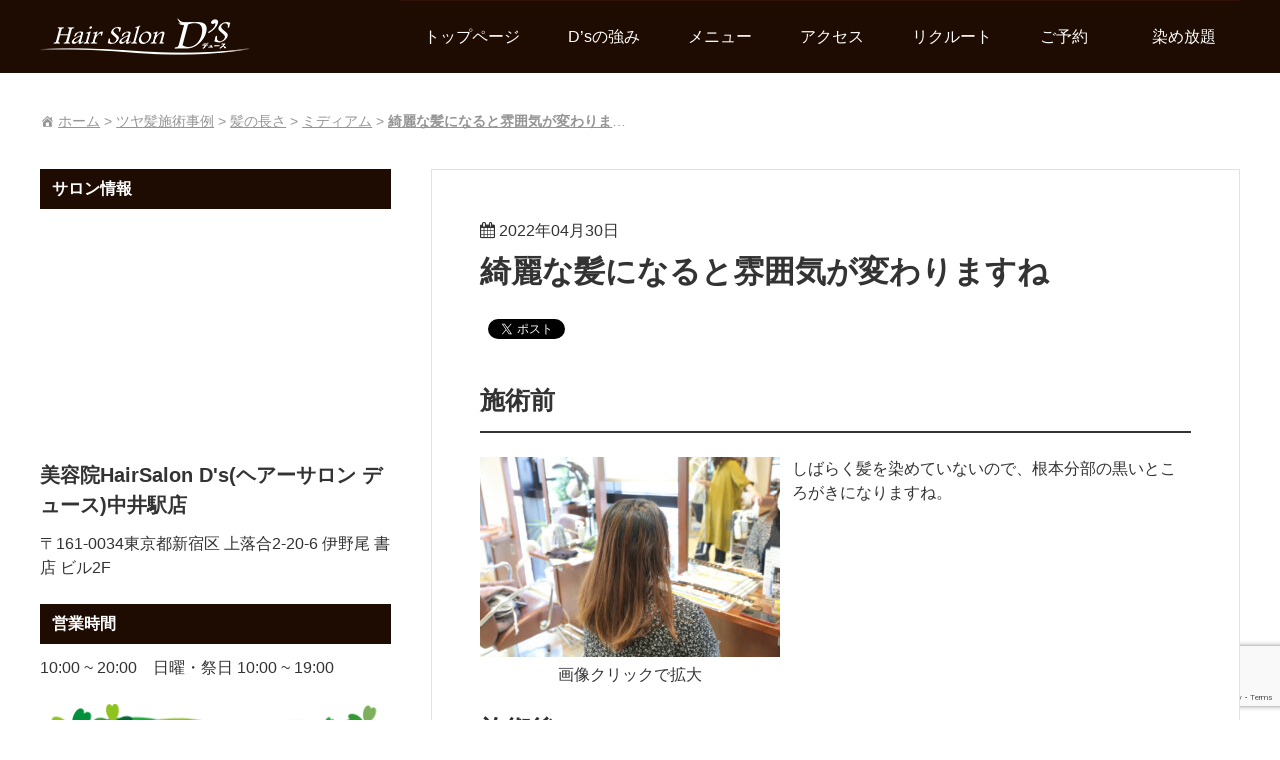

--- FILE ---
content_type: text/html; charset=UTF-8
request_url: https://www.d-s-hair.com/treatment-example/%E7%B6%BA%E9%BA%97%E3%81%AA%E9%AB%AA%E3%81%AB%E3%81%AA%E3%82%8B%E3%81%A8%E9%9B%B0%E5%9B%B2%E6%B0%97%E3%81%8C%E5%A4%89%E3%82%8F%E3%82%8A%E3%81%BE%E3%81%99%E3%81%AD
body_size: 15288
content:
<!doctype html>
<html class="no-js" lang="ja"
	prefix="og: https://ogp.me/ns#" >
<head>
		<meta charset="UTF-8">
	<meta http-equiv="x-ua-compatible" content="ie=edge">
	<meta name="viewport" content="width=device-width, initial-scale=1">
			<link rel="pingback" href="https://www.d-s-hair.com/xmlrpc.php">
				<title>綺麗な髪になると雰囲気が変わりますね | 美容院Hair Salon D's（ヘアサロンデュース）中井駅店</title>

		<!-- All in One SEO 4.0.18 -->
		<link rel="canonical" href="https://www.d-s-hair.com/treatment-example/%e7%b6%ba%e9%ba%97%e3%81%aa%e9%ab%aa%e3%81%ab%e3%81%aa%e3%82%8b%e3%81%a8%e9%9b%b0%e5%9b%b2%e6%b0%97%e3%81%8c%e5%a4%89%e3%82%8f%e3%82%8a%e3%81%be%e3%81%99%e3%81%ad" />
		<meta property="og:site_name" content="美容院Hair Salon D&#039;s（ヘアサロンデュース）中井駅店 | 「美髪ツヤ髪」に変わるのはやり方次第！！" />
		<meta property="og:type" content="article" />
		<meta property="og:title" content="綺麗な髪になると雰囲気が変わりますね | 美容院Hair Salon D&#039;s（ヘアサロンデュース）中井駅店" />
		<meta property="og:url" content="https://www.d-s-hair.com/treatment-example/%e7%b6%ba%e9%ba%97%e3%81%aa%e9%ab%aa%e3%81%ab%e3%81%aa%e3%82%8b%e3%81%a8%e9%9b%b0%e5%9b%b2%e6%b0%97%e3%81%8c%e5%a4%89%e3%82%8f%e3%82%8a%e3%81%be%e3%81%99%e3%81%ad" />
		<meta property="article:published_time" content="2022-04-30T09:29:43Z" />
		<meta property="article:modified_time" content="2022-04-30T09:29:43Z" />
		<meta property="twitter:card" content="summary" />
		<meta property="twitter:domain" content="www.d-s-hair.com" />
		<meta property="twitter:title" content="綺麗な髪になると雰囲気が変わりますね | 美容院Hair Salon D&#039;s（ヘアサロンデュース）中井駅店" />
		<script type="application/ld+json" class="aioseo-schema">
			{"@context":"https:\/\/schema.org","@graph":[{"@type":"WebSite","@id":"https:\/\/www.d-s-hair.com\/#website","url":"https:\/\/www.d-s-hair.com\/","name":"\u7f8e\u5bb9\u9662Hair Salon D's\uff08\u30d8\u30a2\u30b5\u30ed\u30f3\u30c7\u30e5\u30fc\u30b9\uff09\u4e2d\u4e95\u99c5\u5e97","description":"\u300c\u7f8e\u9aea\u30c4\u30e4\u9aea\u300d\u306b\u5909\u308f\u308b\u306e\u306f\u3084\u308a\u65b9\u6b21\u7b2c\uff01\uff01","publisher":{"@id":"https:\/\/www.d-s-hair.com\/#organization"}},{"@type":"Organization","@id":"https:\/\/www.d-s-hair.com\/#organization","name":"Hair Salon D's","url":"https:\/\/www.d-s-hair.com\/"},{"@type":"BreadcrumbList","@id":"https:\/\/www.d-s-hair.com\/treatment-example\/%e7%b6%ba%e9%ba%97%e3%81%aa%e9%ab%aa%e3%81%ab%e3%81%aa%e3%82%8b%e3%81%a8%e9%9b%b0%e5%9b%b2%e6%b0%97%e3%81%8c%e5%a4%89%e3%82%8f%e3%82%8a%e3%81%be%e3%81%99%e3%81%ad#breadcrumblist","itemListElement":[{"@type":"ListItem","@id":"https:\/\/www.d-s-hair.com\/#listItem","position":"1","item":{"@id":"https:\/\/www.d-s-hair.com\/#item","name":"\u30db\u30fc\u30e0","description":"\u300c\u7f8e\u9aea\u30c4\u30e4\u9aea\u300d\u306b\u5909\u308f\u308b\u306e\u306f\u3084\u308a\u65b9\u6b21\u7b2c\uff01\uff01","url":"https:\/\/www.d-s-hair.com\/"},"nextItem":"https:\/\/www.d-s-hair.com\/treatment-example\/%e7%b6%ba%e9%ba%97%e3%81%aa%e9%ab%aa%e3%81%ab%e3%81%aa%e3%82%8b%e3%81%a8%e9%9b%b0%e5%9b%b2%e6%b0%97%e3%81%8c%e5%a4%89%e3%82%8f%e3%82%8a%e3%81%be%e3%81%99%e3%81%ad#listItem"},{"@type":"ListItem","@id":"https:\/\/www.d-s-hair.com\/treatment-example\/%e7%b6%ba%e9%ba%97%e3%81%aa%e9%ab%aa%e3%81%ab%e3%81%aa%e3%82%8b%e3%81%a8%e9%9b%b0%e5%9b%b2%e6%b0%97%e3%81%8c%e5%a4%89%e3%82%8f%e3%82%8a%e3%81%be%e3%81%99%e3%81%ad#listItem","position":"2","item":{"@id":"https:\/\/www.d-s-hair.com\/treatment-example\/%e7%b6%ba%e9%ba%97%e3%81%aa%e9%ab%aa%e3%81%ab%e3%81%aa%e3%82%8b%e3%81%a8%e9%9b%b0%e5%9b%b2%e6%b0%97%e3%81%8c%e5%a4%89%e3%82%8f%e3%82%8a%e3%81%be%e3%81%99%e3%81%ad#item","name":"\u7dba\u9e97\u306a\u9aea\u306b\u306a\u308b\u3068\u96f0\u56f2\u6c17\u304c\u5909\u308f\u308a\u307e\u3059\u306d","url":"https:\/\/www.d-s-hair.com\/treatment-example\/%e7%b6%ba%e9%ba%97%e3%81%aa%e9%ab%aa%e3%81%ab%e3%81%aa%e3%82%8b%e3%81%a8%e9%9b%b0%e5%9b%b2%e6%b0%97%e3%81%8c%e5%a4%89%e3%82%8f%e3%82%8a%e3%81%be%e3%81%99%e3%81%ad"},"previousItem":"https:\/\/www.d-s-hair.com\/#listItem"}]},{"@type":"Person","@id":"https:\/\/www.d-s-hair.com\/author\/9#author","url":"https:\/\/www.d-s-hair.com\/author\/9","name":"\u4f0a\u85e4 \u572d\u4f51","image":{"@type":"ImageObject","@id":"https:\/\/www.d-s-hair.com\/treatment-example\/%e7%b6%ba%e9%ba%97%e3%81%aa%e9%ab%aa%e3%81%ab%e3%81%aa%e3%82%8b%e3%81%a8%e9%9b%b0%e5%9b%b2%e6%b0%97%e3%81%8c%e5%a4%89%e3%82%8f%e3%82%8a%e3%81%be%e3%81%99%e3%81%ad#authorImage","url":"https:\/\/secure.gravatar.com\/avatar\/9cd49222c0962278bdb3f994032ab9f9?s=96&d=mm&r=g","width":"96","height":"96","caption":"\u4f0a\u85e4 \u572d\u4f51"}},{"@type":"WebPage","@id":"https:\/\/www.d-s-hair.com\/treatment-example\/%e7%b6%ba%e9%ba%97%e3%81%aa%e9%ab%aa%e3%81%ab%e3%81%aa%e3%82%8b%e3%81%a8%e9%9b%b0%e5%9b%b2%e6%b0%97%e3%81%8c%e5%a4%89%e3%82%8f%e3%82%8a%e3%81%be%e3%81%99%e3%81%ad#webpage","url":"https:\/\/www.d-s-hair.com\/treatment-example\/%e7%b6%ba%e9%ba%97%e3%81%aa%e9%ab%aa%e3%81%ab%e3%81%aa%e3%82%8b%e3%81%a8%e9%9b%b0%e5%9b%b2%e6%b0%97%e3%81%8c%e5%a4%89%e3%82%8f%e3%82%8a%e3%81%be%e3%81%99%e3%81%ad","name":"\u7dba\u9e97\u306a\u9aea\u306b\u306a\u308b\u3068\u96f0\u56f2\u6c17\u304c\u5909\u308f\u308a\u307e\u3059\u306d | \u7f8e\u5bb9\u9662Hair Salon D's\uff08\u30d8\u30a2\u30b5\u30ed\u30f3\u30c7\u30e5\u30fc\u30b9\uff09\u4e2d\u4e95\u99c5\u5e97","inLanguage":"ja","isPartOf":{"@id":"https:\/\/www.d-s-hair.com\/#website"},"breadcrumb":{"@id":"https:\/\/www.d-s-hair.com\/treatment-example\/%e7%b6%ba%e9%ba%97%e3%81%aa%e9%ab%aa%e3%81%ab%e3%81%aa%e3%82%8b%e3%81%a8%e9%9b%b0%e5%9b%b2%e6%b0%97%e3%81%8c%e5%a4%89%e3%82%8f%e3%82%8a%e3%81%be%e3%81%99%e3%81%ad#breadcrumblist"},"author":"https:\/\/www.d-s-hair.com\/treatment-example\/%e7%b6%ba%e9%ba%97%e3%81%aa%e9%ab%aa%e3%81%ab%e3%81%aa%e3%82%8b%e3%81%a8%e9%9b%b0%e5%9b%b2%e6%b0%97%e3%81%8c%e5%a4%89%e3%82%8f%e3%82%8a%e3%81%be%e3%81%99%e3%81%ad#author","creator":"https:\/\/www.d-s-hair.com\/treatment-example\/%e7%b6%ba%e9%ba%97%e3%81%aa%e9%ab%aa%e3%81%ab%e3%81%aa%e3%82%8b%e3%81%a8%e9%9b%b0%e5%9b%b2%e6%b0%97%e3%81%8c%e5%a4%89%e3%82%8f%e3%82%8a%e3%81%be%e3%81%99%e3%81%ad#author","image":{"@type":"ImageObject","@id":"https:\/\/www.d-s-hair.com\/#mainImage","url":"https:\/\/www.d-s-hair.com\/wp-content\/uploads\/2022\/04\/2X9A6754.jpg","width":"1701","height":"1134"},"primaryImageOfPage":{"@id":"https:\/\/www.d-s-hair.com\/treatment-example\/%e7%b6%ba%e9%ba%97%e3%81%aa%e9%ab%aa%e3%81%ab%e3%81%aa%e3%82%8b%e3%81%a8%e9%9b%b0%e5%9b%b2%e6%b0%97%e3%81%8c%e5%a4%89%e3%82%8f%e3%82%8a%e3%81%be%e3%81%99%e3%81%ad#mainImage"},"datePublished":"2022-04-30T09:29:43+09:00","dateModified":"2022-04-30T09:29:43+09:00"}]}
		</script>
		<script type="text/javascript" >
			window.ga=window.ga||function(){(ga.q=ga.q||[]).push(arguments)};ga.l=+new Date;
			ga('create', "UA-69977270-1", 'auto');
			ga('send', 'pageview');
		</script>
		<script async src="https://www.google-analytics.com/analytics.js"></script>
		<!-- All in One SEO -->


<!-- Google Tag Manager for WordPress by gtm4wp.com -->
<script data-cfasync="false" data-pagespeed-no-defer type="text/javascript">//<![CDATA[
	var gtm4wp_datalayer_name = "dataLayer";
	var dataLayer = dataLayer || [];
//]]>
</script>
<!-- End Google Tag Manager for WordPress by gtm4wp.com --><link rel='dns-prefetch' href='//ajax.googleapis.com' />
<link rel='dns-prefetch' href='//connect.facebook.net' />
<link rel='dns-prefetch' href='//platform.twitter.com' />
<link rel='dns-prefetch' href='//apis.google.com' />
<link rel='dns-prefetch' href='//www.google.com' />
<link rel='dns-prefetch' href='//s.w.org' />
<link rel="alternate" type="application/rss+xml" title="美容院Hair Salon D&#039;s（ヘアサロンデュース）中井駅店 &raquo; フィード" href="https://www.d-s-hair.com/feed" />
<link rel="alternate" type="application/rss+xml" title="美容院Hair Salon D&#039;s（ヘアサロンデュース）中井駅店 &raquo; コメントフィード" href="https://www.d-s-hair.com/comments/feed" />
		<script type="text/javascript">
			window._wpemojiSettings = {"baseUrl":"https:\/\/s.w.org\/images\/core\/emoji\/13.0.1\/72x72\/","ext":".png","svgUrl":"https:\/\/s.w.org\/images\/core\/emoji\/13.0.1\/svg\/","svgExt":".svg","source":{"concatemoji":"https:\/\/www.d-s-hair.com\/wp-includes\/js\/wp-emoji-release.min.js?ver=5.6.16"}};
			!function(e,a,t){var n,r,o,i=a.createElement("canvas"),p=i.getContext&&i.getContext("2d");function s(e,t){var a=String.fromCharCode;p.clearRect(0,0,i.width,i.height),p.fillText(a.apply(this,e),0,0);e=i.toDataURL();return p.clearRect(0,0,i.width,i.height),p.fillText(a.apply(this,t),0,0),e===i.toDataURL()}function c(e){var t=a.createElement("script");t.src=e,t.defer=t.type="text/javascript",a.getElementsByTagName("head")[0].appendChild(t)}for(o=Array("flag","emoji"),t.supports={everything:!0,everythingExceptFlag:!0},r=0;r<o.length;r++)t.supports[o[r]]=function(e){if(!p||!p.fillText)return!1;switch(p.textBaseline="top",p.font="600 32px Arial",e){case"flag":return s([127987,65039,8205,9895,65039],[127987,65039,8203,9895,65039])?!1:!s([55356,56826,55356,56819],[55356,56826,8203,55356,56819])&&!s([55356,57332,56128,56423,56128,56418,56128,56421,56128,56430,56128,56423,56128,56447],[55356,57332,8203,56128,56423,8203,56128,56418,8203,56128,56421,8203,56128,56430,8203,56128,56423,8203,56128,56447]);case"emoji":return!s([55357,56424,8205,55356,57212],[55357,56424,8203,55356,57212])}return!1}(o[r]),t.supports.everything=t.supports.everything&&t.supports[o[r]],"flag"!==o[r]&&(t.supports.everythingExceptFlag=t.supports.everythingExceptFlag&&t.supports[o[r]]);t.supports.everythingExceptFlag=t.supports.everythingExceptFlag&&!t.supports.flag,t.DOMReady=!1,t.readyCallback=function(){t.DOMReady=!0},t.supports.everything||(n=function(){t.readyCallback()},a.addEventListener?(a.addEventListener("DOMContentLoaded",n,!1),e.addEventListener("load",n,!1)):(e.attachEvent("onload",n),a.attachEvent("onreadystatechange",function(){"complete"===a.readyState&&t.readyCallback()})),(n=t.source||{}).concatemoji?c(n.concatemoji):n.wpemoji&&n.twemoji&&(c(n.twemoji),c(n.wpemoji)))}(window,document,window._wpemojiSettings);
		</script>
		<style type="text/css">
img.wp-smiley,
img.emoji {
	display: inline !important;
	border: none !important;
	box-shadow: none !important;
	height: 1em !important;
	width: 1em !important;
	margin: 0 .07em !important;
	vertical-align: -0.1em !important;
	background: none !important;
	padding: 0 !important;
}
</style>
	<link rel='stylesheet' id='wp-block-library-css'  href='https://www.d-s-hair.com/wp-includes/css/dist/block-library/style.min.css?ver=5.6.16' type='text/css' media='all' />
<link rel='stylesheet' id='contact-form-7-css'  href='https://www.d-s-hair.com/wp-content/plugins/contact-form-7/includes/css/styles.css?ver=5.4' type='text/css' media='all' />
<link rel='stylesheet' id='jquery-ui-theme-css'  href='https://ajax.googleapis.com/ajax/libs/jqueryui/1.11.4/themes/humanity/jquery-ui.min.css?ver=1.11.4' type='text/css' media='all' />
<link rel='stylesheet' id='jquery-ui-timepicker-css'  href='https://www.d-s-hair.com/wp-content/plugins/contact-form-7-datepicker/js/jquery-ui-timepicker/jquery-ui-timepicker-addon.min.css?ver=5.6.16' type='text/css' media='all' />
<link rel='stylesheet' id='wpsbc-style-css'  href='https://www.d-s-hair.com/wp-content/plugins/wp-simple-booking-calendar/assets/css/style-front-end.min.css?ver=2.0.5' type='text/css' media='all' />
<link rel='stylesheet' id='dashicons-css'  href='https://www.d-s-hair.com/wp-includes/css/dashicons.min.css?ver=5.6.16' type='text/css' media='all' />
<link rel='stylesheet' id='child-pages-shortcode-css-css'  href='https://www.d-s-hair.com/wp-content/plugins/child-pages-shortcode/css/child-pages-shortcode.min.css?ver=1.1.4' type='text/css' media='all' />
<link rel='stylesheet' id='bxslider-style-css'  href='https://www.d-s-hair.com/wp-content/themes/ds/assets/js/vendor/bxslider/jquery.bxslider.min.css?ver=4.2.12' type='text/css' media='all' />
<link rel='stylesheet' id='manyface-evo-css'  href='https://www.d-s-hair.com/wp-content/themes/ds/assets/css/main.css?ver=1521440445' type='text/css' media='all' />
<link rel='stylesheet' id='swiper-style-css'  href='https://www.d-s-hair.com/wp-content/themes/ds/assets/js/vendor/swiper/css/swiper.min.css?ver=3.4.2' type='text/css' media='all' />
<link rel='stylesheet' id='fancybox-css'  href='https://www.d-s-hair.com/wp-content/plugins/easy-fancybox/css/jquery.fancybox.min.css?ver=1.3.24' type='text/css' media='screen' />
<script src='https://www.d-s-hair.com/wp-includes/js/jquery/jquery.min.js?ver=3.5.1' id='jquery-core-js'></script>
<script src='https://www.d-s-hair.com/wp-includes/js/jquery/jquery-migrate.min.js?ver=3.3.2' id='jquery-migrate-js'></script>
<script src='https://www.d-s-hair.com/wp-content/plugins/child-pages-shortcode/js/child-pages-shortcode.min.js?ver=1.1.4' id='child-pages-shortcode-js'></script>
<script src='https://www.d-s-hair.com/wp-content/plugins/duracelltomi-google-tag-manager/js/gtm4wp-contact-form-7-tracker.js?ver=1.11.6' id='gtm4wp-contact-form-7-tracker-js'></script>
<script src='https://www.d-s-hair.com/wp-content/plugins/duracelltomi-google-tag-manager/js/gtm4wp-form-move-tracker.js?ver=1.11.6' id='gtm4wp-form-move-tracker-js'></script>
<script src='https://www.d-s-hair.com/wp-content/themes/ds/assets/js/vendor/modernizr-2.8.3.min.js?ver=2.8.3' id='modernizr-js'></script>
<link rel="https://api.w.org/" href="https://www.d-s-hair.com/wp-json/" /><link rel="EditURI" type="application/rsd+xml" title="RSD" href="https://www.d-s-hair.com/xmlrpc.php?rsd" />
<link rel="wlwmanifest" type="application/wlwmanifest+xml" href="https://www.d-s-hair.com/wp-includes/wlwmanifest.xml" /> 
<link rel='shortlink' href='https://www.d-s-hair.com/?p=10398' />
<link rel="alternate" type="application/json+oembed" href="https://www.d-s-hair.com/wp-json/oembed/1.0/embed?url=https%3A%2F%2Fwww.d-s-hair.com%2Ftreatment-example%2F%25e7%25b6%25ba%25e9%25ba%2597%25e3%2581%25aa%25e9%25ab%25aa%25e3%2581%25ab%25e3%2581%25aa%25e3%2582%258b%25e3%2581%25a8%25e9%259b%25b0%25e5%259b%25b2%25e6%25b0%2597%25e3%2581%258c%25e5%25a4%2589%25e3%2582%258f%25e3%2582%258a%25e3%2581%25be%25e3%2581%2599%25e3%2581%25ad" />
<link rel="alternate" type="text/xml+oembed" href="https://www.d-s-hair.com/wp-json/oembed/1.0/embed?url=https%3A%2F%2Fwww.d-s-hair.com%2Ftreatment-example%2F%25e7%25b6%25ba%25e9%25ba%2597%25e3%2581%25aa%25e9%25ab%25aa%25e3%2581%25ab%25e3%2581%25aa%25e3%2582%258b%25e3%2581%25a8%25e9%259b%25b0%25e5%259b%25b2%25e6%25b0%2597%25e3%2581%258c%25e5%25a4%2589%25e3%2582%258f%25e3%2582%258a%25e3%2581%25be%25e3%2581%2599%25e3%2581%25ad&#038;format=xml" />
<!-- Global site tag (gtag.js) - Google Analytics -->
<script async src="https://www.googletagmanager.com/gtag/js?id=UA-109042288-1"></script>
<script>
  window.dataLayer = window.dataLayer || [];
  function gtag(){dataLayer.push(arguments);}
  gtag('js', new Date());

  gtag('config', 'UA-109042288-1');
</script><link rel="Shortcut Icon" type="image/x-icon" href="https://www.d-s-hair.com/wp-content/uploads/2018/01/0861615f60bcfe19b9c79e11670906d2_xxo.ico" />

<!-- Google Tag Manager for WordPress by gtm4wp.com -->
<script data-cfasync="false" data-pagespeed-no-defer type="text/javascript">//<![CDATA[
	var dataLayer_content = {"pagePostType":"treatment-example","pagePostType2":"single-treatment-example","pagePostAuthor":"伊藤 圭佑"};
	dataLayer.push( dataLayer_content );//]]>
</script>
<script data-cfasync="false">//<![CDATA[
(function(w,d,s,l,i){w[l]=w[l]||[];w[l].push({'gtm.start':
new Date().getTime(),event:'gtm.js'});var f=d.getElementsByTagName(s)[0],
j=d.createElement(s),dl=l!='dataLayer'?'&l='+l:'';j.async=true;j.src=
'//www.googletagmanager.com/gtm.'+'js?id='+i+dl;f.parentNode.insertBefore(j,f);
})(window,document,'script','dataLayer','GTM-P253SK4');//]]>
</script>
<!-- End Google Tag Manager -->
<!-- End Google Tag Manager for WordPress by gtm4wp.com -->
        <script type="text/javascript">
            var jQueryMigrateHelperHasSentDowngrade = false;

			window.onerror = function( msg, url, line, col, error ) {
				// Break out early, do not processing if a downgrade reqeust was already sent.
				if ( jQueryMigrateHelperHasSentDowngrade ) {
					return true;
                }

				var xhr = new XMLHttpRequest();
				var nonce = 'd17d1acb62';
				var jQueryFunctions = [
					'andSelf',
					'browser',
					'live',
					'boxModel',
					'support.boxModel',
					'size',
					'swap',
					'clean',
					'sub',
                ];
				var match_pattern = /\)\.(.+?) is not a function/;
                var erroredFunction = msg.match( match_pattern );

                // If there was no matching functions, do not try to downgrade.
                if ( typeof erroredFunction !== 'object' || typeof erroredFunction[1] === "undefined" || -1 === jQueryFunctions.indexOf( erroredFunction[1] ) ) {
                    return true;
                }

                // Set that we've now attempted a downgrade request.
                jQueryMigrateHelperHasSentDowngrade = true;

				xhr.open( 'POST', 'https://www.d-s-hair.com/wp-admin/admin-ajax.php' );
				xhr.setRequestHeader( 'Content-Type', 'application/x-www-form-urlencoded' );
				xhr.onload = function () {
					var response,
                        reload = false;

					if ( 200 === xhr.status ) {
                        try {
                        	response = JSON.parse( xhr.response );

                        	reload = response.data.reload;
                        } catch ( e ) {
                        	reload = false;
                        }
                    }

					// Automatically reload the page if a deprecation caused an automatic downgrade, ensure visitors get the best possible experience.
					if ( reload ) {
						location.reload();
                    }
				};

				xhr.send( encodeURI( 'action=jquery-migrate-downgrade-version&_wpnonce=' + nonce ) );

				// Suppress error alerts in older browsers
				return true;
			}
        </script>

				<style type="text/css" id="wp-custom-css">
			/*
ここに独自の CSS を追加することができます。

詳しくは上のヘルプアイコンをクリックしてください。
*/


.sbc-calendar-month {
    float: none;
    padding: 0;
    width: 100%;
    border: none;
    margin-right: 0;
}

#sbc-calendar .sbc-navigation select {
    margin-bottom: 8px;
    display: inline-block;
}

#sbc-calendar .sbc-navigation select:last-child {
    margin-bottom: 0;
}

.label {
background-color: #1e0b01;
color: #fff;
vertical-align: top;
margin-right: .3em;
padding: 1px 4px;
font-size: 12px;
text-transform: uppercase;
}

#sbc-calendar .sbc-prev-month {
   font-size: 0;
}

#sbc-calendar .sbc-prev-month::before {
   font-size: 12px;
   content: "前へ";
}

#sbc-calendar .sbc-next-month {
   font-size: 0;
}

#sbc-calendar .sbc-next-month::before {
   font-size: 12px;
   content: "次へ";
}
#ui-datepicker-div {
z-index: 9 !important;
}		</style>
		</head>
<body class="treatment-example-template-default single single-treatment-example postid-10398 sticky-header-menu has-site-nav">

<div id="site-wrapper" class="site-wrapper">
	<div id="site-wrapper-inner" class="site-wrapper__inner">
		<a class="screen-reader-text" href="#main">コンテンツへ移動</a>

		
        <header id="masthead" class="site-header" role="banner">
            <div class="container">
                <div class="site-header__inner">
                    <div class="site-id">
			                                        <p class="site-id__logo h1">
					            
                                <a href="https://www.d-s-hair.com/" rel="home" itemprop="url" class="site-id__logotype"><img src="https://www.d-s-hair.com/wp-content/themes/ds/assets/images/brand/logo.png" alt="Hair Salon D's デュース"></a>
                            </p>
			                                </div>

                    <nav id="site-navigation" class="site-nav site-nav--multi-level" role="navigation">
			                                    <div id="site-nav-menu-container" class="site-nav__menu-container site-nav__menu-container--enabled-search-form">

				                                            <div id="site-menu-toggle-button" class="site-nav__menu-toggle site-nav__menu-toggle--enabled-search-form" aria-controls="primary-menu" aria-expanded="false"><i class="fa fa-bars" aria-hidden="true"></i></div>

                                <div id="primary-menu-wrapper" class="site-nav__menu-wrapper">
	                                <ul id="primary-menu" class="site-nav__menu"><li id="menu-item-22" class="menu-item menu-item-type-post_type menu-item-object-page menu-item-home menu-item-22"><a href="https://www.d-s-hair.com/">トップページ</a></li>
<li id="menu-item-21" class="menu-item menu-item-type-post_type menu-item-object-page menu-item-21"><a href="https://www.d-s-hair.com/strength">D’sの強み</a></li>
<li id="menu-item-11895" class="menu-item menu-item-type-post_type menu-item-object-page menu-item-11895"><a href="https://www.d-s-hair.com/menu-3">メニュー</a></li>
<li id="menu-item-19" class="menu-item menu-item-type-post_type menu-item-object-page menu-item-19"><a href="https://www.d-s-hair.com/access">アクセス</a></li>
<li id="menu-item-544" class="menu-item menu-item-type-post_type menu-item-object-page menu-item-544"><a href="https://www.d-s-hair.com/recruit">リクルート</a></li>
<li id="menu-item-11896" class="menu-item menu-item-type-post_type menu-item-object-page menu-item-11896"><a href="https://www.d-s-hair.com/reservation-2">ご予約　</a></li>
<li id="menu-item-11725" class="menu-item menu-item-type-post_type menu-item-object-page menu-item-11725"><a href="https://www.d-s-hair.com/%e6%9f%93%e3%82%81%e6%94%be%e9%a1%8c">染め放題</a></li>
</ul>                                </div>
				            
				                                    </div>
                    </nav>
                </div>
            </div>
        </header>

					<div class="breadcrumb">
				<div class="container">
					<div class="breadcrumb__inner">
						<ul class="breadcrumb__list" itemprop="breadcrumb"><li class="breadcrumb__home" itemscope="itemscope" itemtype="http://data-vocabulary.org/Breadcrumb"><a href="https://www.d-s-hair.com" itemprop="url"><span  itemprop="title">ホーム</span></a></li><li>&nbsp;&gt;&nbsp;</li><li itemscope="itemscope" itemtype="http://data-vocabulary.org/Breadcrumb"><a href="https://www.d-s-hair.com/treatment-example" itemprop="url"><span itemprop="title">ツヤ髪施術事例</span></a></li><li>&nbsp;&gt;&nbsp;</li><li itemscope="itemscope" itemtype="http://data-vocabulary.org/Breadcrumb"><a href="https://www.d-s-hair.com/treatment-example-cat/hair-length" itemprop="url"><span itemprop="title">髪の長さ</span></a></li><li>&nbsp;&gt;&nbsp;</li><li itemscope="itemscope" itemtype="http://data-vocabulary.org/Breadcrumb"><a href="https://www.d-s-hair.com/treatment-example-cat/medium" itemprop="url"><span itemprop="title">ミディアム</span></a></li><li>&nbsp;&gt;&nbsp;</li><li class="breadcrumb__current" itemscope="itemscope" itemtype="http://data-vocabulary.org/Breadcrumb"><a href="https://www.d-s-hair.com/treatment-example/%e7%b6%ba%e9%ba%97%e3%81%aa%e9%ab%aa%e3%81%ab%e3%81%aa%e3%82%8b%e3%81%a8%e9%9b%b0%e5%9b%b2%e6%b0%97%e3%81%8c%e5%a4%89%e3%82%8f%e3%82%8a%e3%81%be%e3%81%99%e3%81%ad" itemprop="url"><span itemprop="title"><strong>綺麗な髪になると雰囲気が変わりますね</strong></span></a></li></ul>					</div>
				</div>
			</div>
		
        <div class="contents"><div class="container container--grid"><div class="contents__inner contents__inner--two-column contents__inner--sidebar-left"><main id="main" class="main" role="main">
        <div class="main__content">
	        
<article id="post-10398" class="article post-10398 treatment-example type-treatment-example status-publish has-post-thumbnail hentry treatment-example-cat-medium">
	
    <div class="article__overview">
        <header class="article__header">
			
            	                                <time class="article__date" datetime="2022-04-30T18:29:43+09:00">2022年04月30日</time>
	                        

            
			<h1 class="article__title"><a href="https://www.d-s-hair.com/treatment-example/%e7%b6%ba%e9%ba%97%e3%81%aa%e9%ab%aa%e3%81%ab%e3%81%aa%e3%82%8b%e3%81%a8%e9%9b%b0%e5%9b%b2%e6%b0%97%e3%81%8c%e5%a4%89%e3%82%8f%e3%82%8a%e3%81%be%e3%81%99%e3%81%ad" rel="bookmark">綺麗な髪になると雰囲気が変わりますね</a></h1>
        </header>

	    
        <div class="article__content the-content">
			
				<ul class="share-button"><li class="share-button__item"><div class="fb-like" data-layout="button_count" data-action="like" data-size="small" data-show-faces="true" data-share="true"></div><li class="share-button__item"><a href="https://twitter.com/share" class="twitter-share-button" data-lang="ja">ツイート</a><li class="share-button__item"><div class="g-plusone" data-size="tall" data-annotation="none"></div></ul>			
                            <h2>施術前</h2>

                                    <figure style="width: 300px" class="wp-caption alignleft">
                        <a href="https://www.d-s-hair.com/wp-content/uploads/2022/04/2X9A6740.jpg" class="fancybox image">
                            <img src="https://www.d-s-hair.com/wp-content/uploads/2022/04/2X9A6740-300x200.jpg">
                        </a>
                        <figcaption class="wp-caption-text">画像クリックで拡大</figcaption>
                    </figure>
                
                                    しばらく髪を染めていないので、根本分部の黒いところがきになりますね。                            
	                        <h2>施術後</h2>

	                                <figure style="width: 300px" class="wp-caption alignleft">
                        <a href="https://www.d-s-hair.com/wp-content/uploads/2022/04/2X9A6754.jpg" class="fancybox image">
                            <img src="https://www.d-s-hair.com/wp-content/uploads/2022/04/2X9A6754-300x200.jpg">
                        </a>
                        <figcaption class="wp-caption-text">画像クリックで拡大</figcaption>
                    </figure>
	            
	            		            電子トリートメントを使って久しぶりにカラーリングをしました。　明るくなり過ぎた毛先も落ち着いてツヤのある髪型になりました。	            	        
                            <h2>施術詳細</h2>

                <table>
                    <tbody>
                    
                                                <tr>
                                                                    <th rowspan="3">ヘアーカルテ</th>
                                
                                                                        <td>20代女性</td>
                                                                    </tr>
                                                    <tr>
                                
                                                                        <td>ミディアムヘアー</td>
		                                                            </tr>
                                                    <tr>
                                
                                                                        <td>細い　クセ　</td>
		                                                            </tr>
                                            
                                            <tr>
                            <th>施術内容</th>
                            <td>
                                <ul>
	                                                                        <li>カラー</li>
	                                                                        <li>電子トリートメント</li>
	                                                                </ul>

                            </td>
                        </tr>
                    
                                            <tr>
                            <th>担当者からのワンポイントアドバイス</th>
                            <td>カラーリングをしている毛先の部分は毎日のアイロンでかなり明るくなり<br />
ダメージも蓄積された状態。　しっかりと電子トリートメントを使って髪のダメージを最小限に抑えたカラーリングでツヤツヤな仕上がりになっています。<br />
ただ、カラーリングをすればダメージはゼロではなので毎日のケアは大切になります。　そしてアイロンを入れるときは髪を引っ張らないよう事が大切ですね。</td>
                        </tr>
                    
<!--                    --><!--                        <tr>-->
<!--                            <th>施術料金</th>-->
<!--                            <td>--><!--</td>-->
<!--                        </tr>-->
<!--                    -->                    </tbody>
                </table>
            
            <h2>この施術に関するお問い合わせ</h2>
            <div role="form" class="wpcf7" id="wpcf7-f251-p10398-o1" lang="ja" dir="ltr">
<div class="screen-reader-response"><p role="status" aria-live="polite" aria-atomic="true"></p> <ul></ul></div>
<form action="/treatment-example/%E7%B6%BA%E9%BA%97%E3%81%AA%E9%AB%AA%E3%81%AB%E3%81%AA%E3%82%8B%E3%81%A8%E9%9B%B0%E5%9B%B2%E6%B0%97%E3%81%8C%E5%A4%89%E3%82%8F%E3%82%8A%E3%81%BE%E3%81%99%E3%81%AD#wpcf7-f251-p10398-o1" method="post" class="wpcf7-form init" novalidate="novalidate" data-status="init">
<div style="display: none;">
<input type="hidden" name="_wpcf7" value="251" />
<input type="hidden" name="_wpcf7_version" value="5.4" />
<input type="hidden" name="_wpcf7_locale" value="ja" />
<input type="hidden" name="_wpcf7_unit_tag" value="wpcf7-f251-p10398-o1" />
<input type="hidden" name="_wpcf7_container_post" value="10398" />
<input type="hidden" name="_wpcf7_posted_data_hash" value="" />
<input type="hidden" name="_wpcf7_recaptcha_response" value="" />
</div>
<p><label> メールアドレス (必須)<br />
    <span class="wpcf7-form-control-wrap your-email"><input type="email" name="your-email" value="" size="40" class="wpcf7-form-control wpcf7-text wpcf7-email wpcf7-validates-as-required wpcf7-validates-as-email" aria-required="true" aria-invalid="false" /></span> </label></p>
<p><label> お名前 (必須)<br />
    <span class="wpcf7-form-control-wrap your-name"><input type="text" name="your-name" value="" size="40" class="wpcf7-form-control wpcf7-text wpcf7-validates-as-required" aria-required="true" aria-invalid="false" placeholder="予約　太郎" /></span> </label></p>
<p><label> メッセージ本文<br />
    <span class="wpcf7-form-control-wrap your-message"><textarea name="your-message" cols="40" rows="10" class="wpcf7-form-control wpcf7-textarea" aria-invalid="false"></textarea></span> </label></p>

<p><input type="submit" value="送信" class="wpcf7-form-control wpcf7-submit" /></p>
<div class="wpcf7-response-output" aria-hidden="true"></div></form></div>        </div>
    </div>

</article>
                <div class="main__bottom">
			        
	<nav class="navigation post-navigation" role="navigation" aria-label="投稿">
		<h2 class="screen-reader-text">投稿ナビゲーション</h2>
		<div class="nav-links"><div class="nav-previous"><a href="https://www.d-s-hair.com/treatment-example/%e5%88%9d%e3%82%81%e3%81%a6%e3%81%ae%e7%b8%ae%e6%af%9b%e7%9f%af%e6%ad%a3%e3%81%a7%e9%9b%b0%e5%9b%b2%e6%b0%97%e3%81%8c%e5%a4%89%e3%82%8f%e3%82%8a%e3%81%be%e3%81%97%e3%81%9f" rel="prev">初めての縮毛矯正で雰囲気が変わりました</a></div><div class="nav-next"><a href="https://www.d-s-hair.com/treatment-example/%e3%83%8f%e3%82%a4%e3%83%a9%e3%82%a4%e3%83%88%e3%81%8c%e5%b0%91%e3%81%97%e3%81%82%e3%82%8b%e3%81%a0%e3%81%91%e3%81%a7%e3%83%a1%e3%83%aa%e3%83%8f%e3%83%aa%e3%81%ae%e3%81%82%e3%82%8b%e3%82%b9%e3%82%bf" rel="next">ハイライトが少しあるだけでメリハリのあるスタイルになります</a></div></div>
	</nav>                </div>
	                </div><!-- .main__content -->

        </main>	<aside class="site-sidebar" role="complementary">
        <div class="site-sidebar__innder">
	        <div id="black-studio-tinymce-2" class="widget widget_black_studio_tinymce"><h3 class="widget__title h4">サロン情報</h3><div class="textwidget"><div class="responsive-frame"><iframe style="border: 0;" src="https://www.google.com/maps/embed?pb=!1m18!1m12!1m3!1d3239.4888649777627!2d139.6846373155942!3d35.71419383577016!2m3!1f0!2f0!3f0!3m2!1i1024!2i768!4f13.1!3m3!1m2!1s0x6018f2b3f11dc83d%3A0xb084898425367ccc!2zSGFpciBzYWxvbiBEJ3PvvIjjg4fjg6Xjg7zjgrnvvIkgKEQncyBoYWlyIGNyZWF0aW9uKQ!5e0!3m2!1sja!2sjp!4v1505366185440" width="600" height="450" frameborder="0" allowfullscreen="allowfullscreen"></iframe></div>
<h3>美容院HairSalon D's(ヘアーサロン デュース)中井駅店</h3>
<p>〒161-0034東京都新宿区 上落合2-20-6 伊野尾 書店 ビル2F</p>
</div></div><div id="text-2" class="widget widget_text"><h3 class="widget__title h4">営業時間</h3>			<div class="textwidget"><p>10:00 ~ 20:00　日曜・祭日 10:00 ~ 19:00</p>
</div>
		</div><div id="widget_sp_image-2" class="widget widget_sp_image"><img width="362" height="171" alt="03-3371-8217 営業時間AM10:00 ~ PM20:00" class="attachment-full" style="max-width: 100%;" srcset="https://www.d-s-hair.com/wp-content/uploads/2017/09/contact.png 362w, https://www.d-s-hair.com/wp-content/uploads/2017/09/contact-300x142.png 300w" sizes="(max-width: 362px) 100vw, 362px" src="https://www.d-s-hair.com/wp-content/uploads/2017/09/contact.png" /><div class="widget_sp_image-description" ></div></div><div id="widget_sp_image-5" class="widget widget_sp_image"><h3 class="widget__title h4">インスタグラム</h3><a href="https://www.instagram.com/hairsalon_ds/" target="_blank" class="widget_sp_image-image-link" title="インスタグラム"><img width="150" height="150" alt="https://www.instagram.com/hairsalon_ds/" class="attachment-thumbnail aligncenter" style="max-width: 100%;" srcset="https://www.d-s-hair.com/wp-content/uploads/2020/08/IG_Glyph_Fill-150x150.jpg 150w, https://www.d-s-hair.com/wp-content/uploads/2020/08/IG_Glyph_Fill-300x300.jpg 300w, https://www.d-s-hair.com/wp-content/uploads/2020/08/IG_Glyph_Fill-e1598867278912.jpg 120w" sizes="(max-width: 150px) 100vw, 150px" src="https://www.d-s-hair.com/wp-content/uploads/2020/08/IG_Glyph_Fill-150x150.jpg" /></a><div class="widget_sp_image-description" ><p>ツヤ髪になる施術例をご紹介しています。</p>
</div></div><div id="nav_menu-2" class="widget widget_nav_menu"><h3 class="widget__title h4">施術例紹介</h3><div class="menu-%e3%83%84%e3%83%a4%e9%ab%aa%e6%96%bd%e8%a1%93%e4%ba%8b%e4%be%8b-container"><ul id="menu-%e3%83%84%e3%83%a4%e9%ab%aa%e6%96%bd%e8%a1%93%e4%ba%8b%e4%be%8b" class="menu"><li id="menu-item-263" class="menu-item menu-item-type-taxonomy menu-item-object-treatment-example-cat menu-item-has-children menu-item-263"><a href="https://www.d-s-hair.com/treatment-example-cat/hair-length">髪の長さ</a>
<ul class="sub-menu">
	<li id="menu-item-265" class="menu-item menu-item-type-taxonomy menu-item-object-treatment-example-cat menu-item-265"><a href="https://www.d-s-hair.com/treatment-example-cat/short">ショート</a></li>
	<li id="menu-item-266" class="menu-item menu-item-type-taxonomy menu-item-object-treatment-example-cat menu-item-266"><a href="https://www.d-s-hair.com/treatment-example-cat/medium">ミディアム</a></li>
	<li id="menu-item-264" class="menu-item menu-item-type-taxonomy menu-item-object-treatment-example-cat menu-item-264"><a href="https://www.d-s-hair.com/treatment-example-cat/long">ロング</a></li>
</ul>
</li>
</ul></div></div><div id="widget_sp_image-3" class="widget widget_sp_image"><a href="https://www.d-s-hair.com/electronic-treatment" target="_self" class="widget_sp_image-image-link"><img width="900" height="300" class="attachment-full aligncenter" style="max-width: 100%;" srcset="https://www.d-s-hair.com/wp-content/uploads/2017/10/home_banner_01.jpg 900w, https://www.d-s-hair.com/wp-content/uploads/2017/10/home_banner_01-300x100.jpg 300w, https://www.d-s-hair.com/wp-content/uploads/2017/10/home_banner_01-768x256.jpg 768w" sizes="(max-width: 900px) 100vw, 900px" src="https://www.d-s-hair.com/wp-content/uploads/2017/10/home_banner_01.jpg" /></a></div><div id="wpsimplebookingcalendar_widget-2" class="widget widget-sbc"><div class="wpsbc-container wpsbc-calendar-1" data-id="1" data-show_title="0" data-show_legend="0" data-legend_position="top" data-show_button_navigation="1" data-current_year="2026" data-current_month="1" data-language="en" data-min_width="200" data-max_width="380" ><div class="wpsbc-calendars-wrapper "><div class="wpsbc-calendars"><div class="wpsbc-calendar"><div class="wpsbc-calendar-header wpsbc-heading"><div class="wpsbc-calendar-header-navigation"><a href="#" class="wpsbc-prev"><span class="wpsbc-arrow"></span></a><div class="wpsbc-select-container"><select><option value="1760486400" >October 2025</option><option value="1763164800" >November 2025</option><option value="1765756800" >December 2025</option><option value="1768435200"  selected='selected'>January 2026</option><option value="1771113600" >February 2026</option><option value="1773532800" >March 2026</option><option value="1776211200" >April 2026</option><option value="1778803200" >May 2026</option><option value="1781481600" >June 2026</option><option value="1784073600" >July 2026</option><option value="1786752000" >August 2026</option><option value="1789430400" >September 2026</option><option value="1792022400" >October 2026</option><option value="1794700800" >November 2026</option><option value="1797292800" >December 2026</option><option value="1799971200" >January 2027</option></select></div><a href="#" class="wpsbc-next"><span class="wpsbc-arrow"></span></a></div></div><div class="wpsbc-calendar-wrapper"><table><thead><tr><th>M</th><th>T</th><th>W</th><th>T</th><th>F</th><th>S</th><th>S</th></tr></thead><tbody><tr><td><div class="wpsbc-date  wpsbc-gap" ><div class="wpsbc-date-inner"></div></div></td><td><div class="wpsbc-date  wpsbc-gap" ><div class="wpsbc-date-inner"></div></div></td><td><div class="wpsbc-date  wpsbc-gap" ><div class="wpsbc-date-inner"></div></div></td><td><div class="wpsbc-date wpsbc-legend-item-2 " data-year="2026" data-month="1" data-day="1"><div class="wpsbc-legend-item-icon wpsbc-legend-item-icon-2" data-type="single"><div class="wpsbc-legend-item-icon-color" ></div><div class="wpsbc-legend-item-icon-color" ></div></div><div class="wpsbc-date-inner"><span class="wpsbc-date-number">1</span></div></div></td><td><div class="wpsbc-date wpsbc-legend-item-2 " data-year="2026" data-month="1" data-day="2"><div class="wpsbc-legend-item-icon wpsbc-legend-item-icon-2" data-type="single"><div class="wpsbc-legend-item-icon-color" ></div><div class="wpsbc-legend-item-icon-color" ></div></div><div class="wpsbc-date-inner"><span class="wpsbc-date-number">2</span></div></div></td><td><div class="wpsbc-date wpsbc-legend-item-2 " data-year="2026" data-month="1" data-day="3"><div class="wpsbc-legend-item-icon wpsbc-legend-item-icon-2" data-type="single"><div class="wpsbc-legend-item-icon-color" ></div><div class="wpsbc-legend-item-icon-color" ></div></div><div class="wpsbc-date-inner"><span class="wpsbc-date-number">3</span></div></div></td><td><div class="wpsbc-date wpsbc-legend-item-3 " data-year="2026" data-month="1" data-day="4"><div class="wpsbc-legend-item-icon wpsbc-legend-item-icon-3" data-type="single"><div class="wpsbc-legend-item-icon-color" ></div><div class="wpsbc-legend-item-icon-color" ></div></div><div class="wpsbc-date-inner"><span class="wpsbc-date-number">4</span></div></div></td></tr><tr><td><div class="wpsbc-date wpsbc-legend-item-1 " data-year="2026" data-month="1" data-day="5"><div class="wpsbc-legend-item-icon wpsbc-legend-item-icon-1" data-type="single"><div class="wpsbc-legend-item-icon-color" ></div><div class="wpsbc-legend-item-icon-color" ></div></div><div class="wpsbc-date-inner"><span class="wpsbc-date-number">5</span></div></div></td><td><div class="wpsbc-date wpsbc-legend-item-2 " data-year="2026" data-month="1" data-day="6"><div class="wpsbc-legend-item-icon wpsbc-legend-item-icon-2" data-type="single"><div class="wpsbc-legend-item-icon-color" ></div><div class="wpsbc-legend-item-icon-color" ></div></div><div class="wpsbc-date-inner"><span class="wpsbc-date-number">6</span></div></div></td><td><div class="wpsbc-date wpsbc-legend-item-2 " data-year="2026" data-month="1" data-day="7"><div class="wpsbc-legend-item-icon wpsbc-legend-item-icon-2" data-type="single"><div class="wpsbc-legend-item-icon-color" ></div><div class="wpsbc-legend-item-icon-color" ></div></div><div class="wpsbc-date-inner"><span class="wpsbc-date-number">7</span></div></div></td><td><div class="wpsbc-date wpsbc-legend-item-1 " data-year="2026" data-month="1" data-day="8"><div class="wpsbc-legend-item-icon wpsbc-legend-item-icon-1" data-type="single"><div class="wpsbc-legend-item-icon-color" ></div><div class="wpsbc-legend-item-icon-color" ></div></div><div class="wpsbc-date-inner"><span class="wpsbc-date-number">8</span></div></div></td><td><div class="wpsbc-date wpsbc-legend-item-1 " data-year="2026" data-month="1" data-day="9"><div class="wpsbc-legend-item-icon wpsbc-legend-item-icon-1" data-type="single"><div class="wpsbc-legend-item-icon-color" ></div><div class="wpsbc-legend-item-icon-color" ></div></div><div class="wpsbc-date-inner"><span class="wpsbc-date-number">9</span></div></div></td><td><div class="wpsbc-date wpsbc-legend-item-1 " data-year="2026" data-month="1" data-day="10"><div class="wpsbc-legend-item-icon wpsbc-legend-item-icon-1" data-type="single"><div class="wpsbc-legend-item-icon-color" ></div><div class="wpsbc-legend-item-icon-color" ></div></div><div class="wpsbc-date-inner"><span class="wpsbc-date-number">10</span></div></div></td><td><div class="wpsbc-date wpsbc-legend-item-3 " data-year="2026" data-month="1" data-day="11"><div class="wpsbc-legend-item-icon wpsbc-legend-item-icon-3" data-type="single"><div class="wpsbc-legend-item-icon-color" ></div><div class="wpsbc-legend-item-icon-color" ></div></div><div class="wpsbc-date-inner"><span class="wpsbc-date-number">11</span></div></div></td></tr><tr><td><div class="wpsbc-date wpsbc-legend-item-3 " data-year="2026" data-month="1" data-day="12"><div class="wpsbc-legend-item-icon wpsbc-legend-item-icon-3" data-type="single"><div class="wpsbc-legend-item-icon-color" ></div><div class="wpsbc-legend-item-icon-color" ></div></div><div class="wpsbc-date-inner"><span class="wpsbc-date-number">12</span></div></div></td><td><div class="wpsbc-date wpsbc-legend-item-2 " data-year="2026" data-month="1" data-day="13"><div class="wpsbc-legend-item-icon wpsbc-legend-item-icon-2" data-type="single"><div class="wpsbc-legend-item-icon-color" ></div><div class="wpsbc-legend-item-icon-color" ></div></div><div class="wpsbc-date-inner"><span class="wpsbc-date-number">13</span></div></div></td><td><div class="wpsbc-date wpsbc-legend-item-1 " data-year="2026" data-month="1" data-day="14"><div class="wpsbc-legend-item-icon wpsbc-legend-item-icon-1" data-type="single"><div class="wpsbc-legend-item-icon-color" ></div><div class="wpsbc-legend-item-icon-color" ></div></div><div class="wpsbc-date-inner"><span class="wpsbc-date-number">14</span></div></div></td><td><div class="wpsbc-date wpsbc-legend-item-1 " data-year="2026" data-month="1" data-day="15"><div class="wpsbc-legend-item-icon wpsbc-legend-item-icon-1" data-type="single"><div class="wpsbc-legend-item-icon-color" ></div><div class="wpsbc-legend-item-icon-color" ></div></div><div class="wpsbc-date-inner"><span class="wpsbc-date-number">15</span></div></div></td><td><div class="wpsbc-date wpsbc-legend-item-1 " data-year="2026" data-month="1" data-day="16"><div class="wpsbc-legend-item-icon wpsbc-legend-item-icon-1" data-type="single"><div class="wpsbc-legend-item-icon-color" ></div><div class="wpsbc-legend-item-icon-color" ></div></div><div class="wpsbc-date-inner"><span class="wpsbc-date-number">16</span></div></div></td><td><div class="wpsbc-date wpsbc-legend-item-1 " data-year="2026" data-month="1" data-day="17"><div class="wpsbc-legend-item-icon wpsbc-legend-item-icon-1" data-type="single"><div class="wpsbc-legend-item-icon-color" ></div><div class="wpsbc-legend-item-icon-color" ></div></div><div class="wpsbc-date-inner"><span class="wpsbc-date-number">17</span></div></div></td><td><div class="wpsbc-date wpsbc-legend-item-3 " data-year="2026" data-month="1" data-day="18"><div class="wpsbc-legend-item-icon wpsbc-legend-item-icon-3" data-type="single"><div class="wpsbc-legend-item-icon-color" ></div><div class="wpsbc-legend-item-icon-color" ></div></div><div class="wpsbc-date-inner"><span class="wpsbc-date-number">18</span></div></div></td></tr><tr><td><div class="wpsbc-date wpsbc-legend-item-1 " data-year="2026" data-month="1" data-day="19"><div class="wpsbc-legend-item-icon wpsbc-legend-item-icon-1" data-type="single"><div class="wpsbc-legend-item-icon-color" ></div><div class="wpsbc-legend-item-icon-color" ></div></div><div class="wpsbc-date-inner"><span class="wpsbc-date-number">19</span></div></div></td><td><div class="wpsbc-date wpsbc-legend-item-2 " data-year="2026" data-month="1" data-day="20"><div class="wpsbc-legend-item-icon wpsbc-legend-item-icon-2" data-type="single"><div class="wpsbc-legend-item-icon-color" ></div><div class="wpsbc-legend-item-icon-color" ></div></div><div class="wpsbc-date-inner"><span class="wpsbc-date-number">20</span></div></div></td><td><div class="wpsbc-date wpsbc-legend-item-2 " data-year="2026" data-month="1" data-day="21"><div class="wpsbc-legend-item-icon wpsbc-legend-item-icon-2" data-type="single"><div class="wpsbc-legend-item-icon-color" ></div><div class="wpsbc-legend-item-icon-color" ></div></div><div class="wpsbc-date-inner"><span class="wpsbc-date-number">21</span></div></div></td><td><div class="wpsbc-date wpsbc-legend-item-1 " data-year="2026" data-month="1" data-day="22"><div class="wpsbc-legend-item-icon wpsbc-legend-item-icon-1" data-type="single"><div class="wpsbc-legend-item-icon-color" ></div><div class="wpsbc-legend-item-icon-color" ></div></div><div class="wpsbc-date-inner"><span class="wpsbc-date-number">22</span></div></div></td><td><div class="wpsbc-date wpsbc-legend-item-1 " data-year="2026" data-month="1" data-day="23"><div class="wpsbc-legend-item-icon wpsbc-legend-item-icon-1" data-type="single"><div class="wpsbc-legend-item-icon-color" ></div><div class="wpsbc-legend-item-icon-color" ></div></div><div class="wpsbc-date-inner"><span class="wpsbc-date-number">23</span></div></div></td><td><div class="wpsbc-date wpsbc-legend-item-1 " data-year="2026" data-month="1" data-day="24"><div class="wpsbc-legend-item-icon wpsbc-legend-item-icon-1" data-type="single"><div class="wpsbc-legend-item-icon-color" ></div><div class="wpsbc-legend-item-icon-color" ></div></div><div class="wpsbc-date-inner"><span class="wpsbc-date-number">24</span></div></div></td><td><div class="wpsbc-date wpsbc-legend-item-3 " data-year="2026" data-month="1" data-day="25"><div class="wpsbc-legend-item-icon wpsbc-legend-item-icon-3" data-type="single"><div class="wpsbc-legend-item-icon-color" ></div><div class="wpsbc-legend-item-icon-color" ></div></div><div class="wpsbc-date-inner"><span class="wpsbc-date-number">25</span></div></div></td></tr><tr><td><div class="wpsbc-date wpsbc-legend-item-1 " data-year="2026" data-month="1" data-day="26"><div class="wpsbc-legend-item-icon wpsbc-legend-item-icon-1" data-type="single"><div class="wpsbc-legend-item-icon-color" ></div><div class="wpsbc-legend-item-icon-color" ></div></div><div class="wpsbc-date-inner"><span class="wpsbc-date-number">26</span></div></div></td><td><div class="wpsbc-date wpsbc-legend-item-2 " data-year="2026" data-month="1" data-day="27"><div class="wpsbc-legend-item-icon wpsbc-legend-item-icon-2" data-type="single"><div class="wpsbc-legend-item-icon-color" ></div><div class="wpsbc-legend-item-icon-color" ></div></div><div class="wpsbc-date-inner"><span class="wpsbc-date-number">27</span></div></div></td><td><div class="wpsbc-date wpsbc-legend-item-1 " data-year="2026" data-month="1" data-day="28"><div class="wpsbc-legend-item-icon wpsbc-legend-item-icon-1" data-type="single"><div class="wpsbc-legend-item-icon-color" ></div><div class="wpsbc-legend-item-icon-color" ></div></div><div class="wpsbc-date-inner"><span class="wpsbc-date-number">28</span></div></div></td><td><div class="wpsbc-date wpsbc-legend-item-1 " data-year="2026" data-month="1" data-day="29"><div class="wpsbc-legend-item-icon wpsbc-legend-item-icon-1" data-type="single"><div class="wpsbc-legend-item-icon-color" ></div><div class="wpsbc-legend-item-icon-color" ></div></div><div class="wpsbc-date-inner"><span class="wpsbc-date-number">29</span></div></div></td><td><div class="wpsbc-date wpsbc-legend-item-1 " data-year="2026" data-month="1" data-day="30"><div class="wpsbc-legend-item-icon wpsbc-legend-item-icon-1" data-type="single"><div class="wpsbc-legend-item-icon-color" ></div><div class="wpsbc-legend-item-icon-color" ></div></div><div class="wpsbc-date-inner"><span class="wpsbc-date-number">30</span></div></div></td><td><div class="wpsbc-date wpsbc-legend-item-1 " data-year="2026" data-month="1" data-day="31"><div class="wpsbc-legend-item-icon wpsbc-legend-item-icon-1" data-type="single"><div class="wpsbc-legend-item-icon-color" ></div><div class="wpsbc-legend-item-icon-color" ></div></div><div class="wpsbc-date-inner"><span class="wpsbc-date-number">31</span></div></div></td><td><div class="wpsbc-date  wpsbc-gap" ><div class="wpsbc-date-inner"></div></div></td></tr></tbody></table></div></div></div></div><style>.wpsbc-container.wpsbc-calendar-1 .wpsbc-legend-item-icon-1 div:first-of-type { background-color: #ddffcc; }.wpsbc-container.wpsbc-calendar-1 .wpsbc-legend-item-icon-1 div:nth-of-type(2) { background-color: transparent; }.wpsbc-container.wpsbc-calendar-1 .wpsbc-legend-item-icon-1 div:first-of-type svg { fill: #ddffcc; }.wpsbc-container.wpsbc-calendar-1 .wpsbc-legend-item-icon-1 div:nth-of-type(2) svg { fill: transparent; }.wpsbc-container.wpsbc-calendar-1 .wpsbc-legend-item-icon-2 div:first-of-type { background-color: #ffc0bd; }.wpsbc-container.wpsbc-calendar-1 .wpsbc-legend-item-icon-2 div:nth-of-type(2) { background-color: transparent; }.wpsbc-container.wpsbc-calendar-1 .wpsbc-legend-item-icon-2 div:first-of-type svg { fill: #ffc0bd; }.wpsbc-container.wpsbc-calendar-1 .wpsbc-legend-item-icon-2 div:nth-of-type(2) svg { fill: transparent; }.wpsbc-container.wpsbc-calendar-1 .wpsbc-legend-item-icon-3 div:first-of-type { background-color: #fee2a0; }.wpsbc-container.wpsbc-calendar-1 .wpsbc-legend-item-icon-3 div:nth-of-type(2) { background-color: transparent; }.wpsbc-container.wpsbc-calendar-1 .wpsbc-legend-item-icon-3 div:first-of-type svg { fill: #fee2a0; }.wpsbc-container.wpsbc-calendar-1 .wpsbc-legend-item-icon-3 div:nth-of-type(2) svg { fill: transparent; }</style><div class="wpsbc-container-loaded" data-just-loaded="1"></div></div></div><div id="text-3" class="widget widget_text">			<div class="textwidget"><p><span style="color: #dfc;">■</span>＝営業日</p>
<p><span style="color: #ffc0bd;">■</span>＝休業日</p>
<p><span style="color: #fee2a0;">■</span>＝19：00まで営業</p>
</div>
		</div>        </div>
	</aside>
</div></div><!-- .container --></div><!-- .contents -->

<footer id="site-footer" class="site-footer" role="contentinfo">
    <div class="site-footer__inner container site-footer__inner--has-nav">

	    <div class="footer-nav">
	<ul id="footer-menu" class="footer-nav__menu"><li id="menu-item-29" class="menu-item menu-item-type-post_type menu-item-object-page menu-item-home menu-item-29"><a href="https://www.d-s-hair.com/">D’sが選ばれる理由</a></li>
<li id="menu-item-28" class="menu-item menu-item-type-post_type menu-item-object-page menu-item-28"><a href="https://www.d-s-hair.com/strength">D’sの強み</a></li>
<li id="menu-item-26" class="menu-item menu-item-type-post_type menu-item-object-page menu-item-26"><a href="https://www.d-s-hair.com/access">アクセス</a></li>
<li id="menu-item-891" class="menu-item menu-item-type-post_type menu-item-object-page menu-item-891"><a href="https://www.d-s-hair.com/contact">お問い合わせ</a></li>
<li id="menu-item-1414" class="menu-item menu-item-type-post_type menu-item-object-page menu-item-1414"><a href="https://www.d-s-hair.com/ds%e3%81%ae%e3%83%a1%e3%83%ab%e3%83%9e%e3%82%ac%e7%99%bb%e9%8c%b2">D’sのメルマガ登録</a></li>
<li id="menu-item-11802" class="menu-item menu-item-type-post_type menu-item-object-page menu-item-11802"><a href="https://www.d-s-hair.com/menu-3">メニュー</a></li>
<li id="menu-item-11953" class="menu-item menu-item-type-post_type menu-item-object-page menu-item-11953"><a href="https://www.d-s-hair.com/reservation-2">ご予約　</a></li>
</ul></div>
	    <p class="copyright">
    <small>&copy;&nbsp;2026&nbsp;<a href="https://www.d-s-hair.com/" rel="home">美容院Hair Salon D&#039;s（ヘアサロンデュース）中井駅店</a></small>
</p>
    </div>
</footer>

<div id="sticky-sp-menu" class="sp-menu">
    <ul>
        <li><a href="https://www.d-s-hair.com/"><img src="https://www.d-s-hair.com/wp-content/themes/ds/assets/images/common/icon_home.png" alt="ホームに戻る"><span>ホーム</span></a></li>
        <li><a href="tel:0333718217"><img src="https://www.d-s-hair.com/wp-content/themes/ds/assets/images/common/icon_phone.png" alt="電話をかける"><span>お電話</span></a></li>
        <li><a href="#site-wrapper"><img src="https://www.d-s-hair.com/wp-content/themes/ds/assets/images/common/icon_top.png" alt="ページトップへ移動"><span>トップへ</span></a></li>
                    <li><a href="https://www.d-s-hair.com/reservation"><img src="https://www.d-s-hair.com/wp-content/themes/ds/assets/images/common/icon_mail.png" alt="ご予約ページへ"><span>ご予約</span></a></li>
            </ul>
</div>
</div><!-- /.site-wrapper__inner -->
</div><!-- /.site-wrapper -->


    <div class="sticky-nav">

    </div>


<!-- Google Tag Manager (noscript) -->
<noscript><iframe src="https://www.googletagmanager.com/ns.html?id=GTM-P253SK4"
height="0" width="0" style="display:none;visibility:hidden"></iframe></noscript>
<!-- End Google Tag Manager (noscript) --><script src='https://www.d-s-hair.com/wp-includes/js/dist/vendor/wp-polyfill.min.js?ver=7.4.4' id='wp-polyfill-js'></script>
<script id='wp-polyfill-js-after'>
( 'fetch' in window ) || document.write( '<script src="https://www.d-s-hair.com/wp-includes/js/dist/vendor/wp-polyfill-fetch.min.js?ver=3.0.0"></scr' + 'ipt>' );( document.contains ) || document.write( '<script src="https://www.d-s-hair.com/wp-includes/js/dist/vendor/wp-polyfill-node-contains.min.js?ver=3.42.0"></scr' + 'ipt>' );( window.DOMRect ) || document.write( '<script src="https://www.d-s-hair.com/wp-includes/js/dist/vendor/wp-polyfill-dom-rect.min.js?ver=3.42.0"></scr' + 'ipt>' );( window.URL && window.URL.prototype && window.URLSearchParams ) || document.write( '<script src="https://www.d-s-hair.com/wp-includes/js/dist/vendor/wp-polyfill-url.min.js?ver=3.6.4"></scr' + 'ipt>' );( window.FormData && window.FormData.prototype.keys ) || document.write( '<script src="https://www.d-s-hair.com/wp-includes/js/dist/vendor/wp-polyfill-formdata.min.js?ver=3.0.12"></scr' + 'ipt>' );( Element.prototype.matches && Element.prototype.closest ) || document.write( '<script src="https://www.d-s-hair.com/wp-includes/js/dist/vendor/wp-polyfill-element-closest.min.js?ver=2.0.2"></scr' + 'ipt>' );
</script>
<script src='https://www.d-s-hair.com/wp-includes/js/dist/i18n.min.js?ver=9e36b5da09c96c657b0297fd6f7cb1fd' id='wp-i18n-js'></script>
<script src='https://www.d-s-hair.com/wp-includes/js/dist/vendor/lodash.min.js?ver=4.17.21' id='lodash-js'></script>
<script id='lodash-js-after'>
window.lodash = _.noConflict();
</script>
<script src='https://www.d-s-hair.com/wp-includes/js/dist/url.min.js?ver=1b4bb2b3f526a1db366ca3147ac39562' id='wp-url-js'></script>
<script src='https://www.d-s-hair.com/wp-includes/js/dist/hooks.min.js?ver=d0d9f43e03080e6ace9a3dabbd5f9eee' id='wp-hooks-js'></script>
<script id='wp-api-fetch-js-translations'>
( function( domain, translations ) {
	var localeData = translations.locale_data[ domain ] || translations.locale_data.messages;
	localeData[""].domain = domain;
	wp.i18n.setLocaleData( localeData, domain );
} )( "default", {"translation-revision-date":"2025-10-03 12:48:21+0000","generator":"GlotPress\/4.0.1","domain":"messages","locale_data":{"messages":{"":{"domain":"messages","plural-forms":"nplurals=1; plural=0;","lang":"ja_JP"},"You are probably offline.":["\u73fe\u5728\u30aa\u30d5\u30e9\u30a4\u30f3\u306e\u3088\u3046\u3067\u3059\u3002"],"Media upload failed. If this is a photo or a large image, please scale it down and try again.":["\u30e1\u30c7\u30a3\u30a2\u306e\u30a2\u30c3\u30d7\u30ed\u30fc\u30c9\u306b\u5931\u6557\u3057\u307e\u3057\u305f\u3002 \u5199\u771f\u307e\u305f\u306f\u5927\u304d\u306a\u753b\u50cf\u306e\u5834\u5408\u306f\u3001\u7e2e\u5c0f\u3057\u3066\u3082\u3046\u4e00\u5ea6\u304a\u8a66\u3057\u304f\u3060\u3055\u3044\u3002"],"An unknown error occurred.":["\u4e0d\u660e\u306a\u30a8\u30e9\u30fc\u304c\u767a\u751f\u3057\u307e\u3057\u305f\u3002"],"The response is not a valid JSON response.":["\u8fd4\u7b54\u304c\u6b63\u3057\u3044 JSON \u30ec\u30b9\u30dd\u30f3\u30b9\u3067\u306f\u3042\u308a\u307e\u305b\u3093\u3002"]}},"comment":{"reference":"wp-includes\/js\/dist\/api-fetch.js"}} );
</script>
<script src='https://www.d-s-hair.com/wp-includes/js/dist/api-fetch.min.js?ver=c207d2d188ba8bf763f7acd50b7fd5a9' id='wp-api-fetch-js'></script>
<script id='wp-api-fetch-js-after'>
wp.apiFetch.use( wp.apiFetch.createRootURLMiddleware( "https://www.d-s-hair.com/wp-json/" ) );
wp.apiFetch.nonceMiddleware = wp.apiFetch.createNonceMiddleware( "dc70ee4758" );
wp.apiFetch.use( wp.apiFetch.nonceMiddleware );
wp.apiFetch.use( wp.apiFetch.mediaUploadMiddleware );
wp.apiFetch.nonceEndpoint = "https://www.d-s-hair.com/wp-admin/admin-ajax.php?action=rest-nonce";
</script>
<script type='text/javascript' id='contact-form-7-js-extra'>
/* <![CDATA[ */
var wpcf7 = [];
/* ]]> */
</script>
<script src='https://www.d-s-hair.com/wp-content/plugins/contact-form-7/includes/js/index.js?ver=5.4' id='contact-form-7-js'></script>
<script src='https://www.d-s-hair.com/wp-includes/js/jquery/ui/core.min.js?ver=1.12.1' id='jquery-ui-core-js'></script>
<script src='https://www.d-s-hair.com/wp-includes/js/jquery/ui/datepicker.min.js?ver=1.12.1' id='jquery-ui-datepicker-js'></script>
<script id='jquery-ui-datepicker-js-after'>
jQuery(document).ready(function(jQuery){jQuery.datepicker.setDefaults({"closeText":"\u9589\u3058\u308b","currentText":"\u4eca\u65e5","monthNames":["1\u6708","2\u6708","3\u6708","4\u6708","5\u6708","6\u6708","7\u6708","8\u6708","9\u6708","10\u6708","11\u6708","12\u6708"],"monthNamesShort":["1\u6708","2\u6708","3\u6708","4\u6708","5\u6708","6\u6708","7\u6708","8\u6708","9\u6708","10\u6708","11\u6708","12\u6708"],"nextText":"\u6b21","prevText":"\u524d","dayNames":["\u65e5\u66dc\u65e5","\u6708\u66dc\u65e5","\u706b\u66dc\u65e5","\u6c34\u66dc\u65e5","\u6728\u66dc\u65e5","\u91d1\u66dc\u65e5","\u571f\u66dc\u65e5"],"dayNamesShort":["\u65e5","\u6708","\u706b","\u6c34","\u6728","\u91d1","\u571f"],"dayNamesMin":["\u65e5","\u6708","\u706b","\u6c34","\u6728","\u91d1","\u571f"],"dateFormat":"yy\u5e74mm\u6708d\u65e5","firstDay":1,"isRTL":false});});
</script>
<script src='https://ajax.googleapis.com/ajax/libs/jqueryui/1.11.4/i18n/datepicker-ja.min.js?ver=1.11.4' id='jquery-ui-ja-js'></script>
<script src='https://www.d-s-hair.com/wp-content/plugins/contact-form-7-datepicker/js/jquery-ui-timepicker/jquery-ui-timepicker-addon.min.js?ver=5.6.16' id='jquery-ui-timepicker-js'></script>
<script src='https://www.d-s-hair.com/wp-content/plugins/contact-form-7-datepicker/js/jquery-ui-timepicker/i18n/jquery-ui-timepicker-ja.js?ver=5.6.16' id='jquery-ui-timepicker-ja-js'></script>
<script src='https://www.d-s-hair.com/wp-includes/js/jquery/ui/mouse.min.js?ver=1.12.1' id='jquery-ui-mouse-js'></script>
<script src='https://www.d-s-hair.com/wp-includes/js/jquery/ui/slider.min.js?ver=1.12.1' id='jquery-ui-slider-js'></script>
<script src='https://www.d-s-hair.com/wp-includes/js/jquery/ui/controlgroup.min.js?ver=1.12.1' id='jquery-ui-controlgroup-js'></script>
<script src='https://www.d-s-hair.com/wp-includes/js/jquery/ui/checkboxradio.min.js?ver=1.12.1' id='jquery-ui-checkboxradio-js'></script>
<script src='https://www.d-s-hair.com/wp-includes/js/jquery/ui/button.min.js?ver=1.12.1' id='jquery-ui-button-js'></script>
<script src='https://www.d-s-hair.com/wp-content/plugins/contact-form-7-datepicker/js/jquery-ui-sliderAccess.js?ver=5.6.16' id='jquery-ui-slider-access-js'></script>
<script type='text/javascript' id='wpsbc-script-js-extra'>
/* <![CDATA[ */
var wpsbc = {"ajax_url":"https:\/\/www.d-s-hair.com\/wp-admin\/admin-ajax.php"};
/* ]]> */
</script>
<script src='https://www.d-s-hair.com/wp-content/plugins/wp-simple-booking-calendar/assets/js/script-front-end.min.js?ver=2.0.5' id='wpsbc-script-js'></script>
<script src='https://www.d-s-hair.com/wp-content/themes/ds/assets/js/vendor/jquery.easing.min.js?ver=3.4.2' id='jquery-easing-js'></script>
<script src='https://www.d-s-hair.com/wp-content/themes/ds/assets/js/vendor/mobile-detect.min.js?ver=1.3.5' id='mobile-detect-js'></script>
<script src='https://www.d-s-hair.com/wp-content/themes/ds/assets/js/vendor/js-cookie.js?ver=2.1.4' id='js-cookie-js'></script>
<script src='https://www.d-s-hair.com/wp-content/themes/ds/assets/js/vendor/bxslider/jquery.bxslider.min.js?ver=4.2.12' id='bxslider-script-js'></script>
<script src='https://www.d-s-hair.com/wp-content/themes/ds/assets/js/vendor/jquery.sticky.js?ver=1.0.4' id='jquery-sticky-js'></script>
<script src='https://www.d-s-hair.com/wp-content/themes/ds/assets/js/vendor/swiper/js/swiper.min.js?ver=3.4.2' id='swiper-js'></script>
<script src='https://www.d-s-hair.com/wp-content/themes/ds/assets/js/vendor/smoothScrollEx.js?ver=1.1' id='smooth-scroll-ex-js'></script>
<script src='https://www.d-s-hair.com/wp-content/themes/ds/assets/js/plugins.js?ver=1.0' id='manyface-evo-plugins-js'></script>
<script src='https://www.d-s-hair.com/wp-content/themes/ds/assets/js/main.js?ver=1.0' id='manyface-evo-main-js'></script>
<script src='https://www.d-s-hair.com/wp-content/themes/ds/assets/js/skip-link-focus-fix.js?ver=1.0' id='manyface-evo-skip-link-focus-fix-js'></script>
<script id="facebook-jssdk" async src='//connect.facebook.net/ja_JP/sdk.js?#xfbml=1&#038;version=v2.10' id='facebook-script-js'></script>
<script id="twitter-wjs" async src='//platform.twitter.com/widgets.js' id='twitter-script-js'></script>
<script type='text/javascript' id='google-script-js-extra'>
/* <![CDATA[ */
{lang: 'ja'}
/* ]]> */
</script>
<script async defer src='//apis.google.com/js/platform.js' id='google-script-js'></script>
<script src='https://www.d-s-hair.com/wp-content/plugins/easy-fancybox/js/jquery.fancybox.min.js?ver=1.3.24' id='jquery-fancybox-js'></script>
<script id='jquery-fancybox-js-after'>
var fb_timeout, fb_opts={'overlayShow':true,'hideOnOverlayClick':true,'showCloseButton':true,'margin':20,'centerOnScroll':false,'enableEscapeButton':true,'autoScale':true };
if(typeof easy_fancybox_handler==='undefined'){
var easy_fancybox_handler=function(){
jQuery('.nofancybox,a.wp-block-file__button,a.pin-it-button,a[href*="pinterest.com/pin/create"],a[href*="facebook.com/share"],a[href*="twitter.com/share"]').addClass('nolightbox');
/* IMG */
var fb_IMG_select='a[href*=".jpg"]:not(.nolightbox,li.nolightbox>a),area[href*=".jpg"]:not(.nolightbox),a[href*=".jpeg"]:not(.nolightbox,li.nolightbox>a),area[href*=".jpeg"]:not(.nolightbox),a[href*=".png"]:not(.nolightbox,li.nolightbox>a),area[href*=".png"]:not(.nolightbox),a[href*=".webp"]:not(.nolightbox,li.nolightbox>a),area[href*=".webp"]:not(.nolightbox)';
jQuery(fb_IMG_select).addClass('fancybox image');
var fb_IMG_sections=jQuery('.gallery,.wp-block-gallery,.tiled-gallery,.wp-block-jetpack-tiled-gallery');
fb_IMG_sections.each(function(){jQuery(this).find(fb_IMG_select).attr('rel','gallery-'+fb_IMG_sections.index(this));});
jQuery('a.fancybox,area.fancybox,li.fancybox a').each(function(){jQuery(this).fancybox(jQuery.extend({},fb_opts,{'transitionIn':'elastic','easingIn':'easeOutBack','transitionOut':'elastic','easingOut':'easeInBack','opacity':false,'hideOnContentClick':false,'titleShow':true,'titlePosition':'over','titleFromAlt':true,'showNavArrows':true,'enableKeyboardNav':true,'cyclic':false}))});};
jQuery('a.fancybox-close').on('click',function(e){e.preventDefault();jQuery.fancybox.close()});
};
var easy_fancybox_auto=function(){setTimeout(function(){jQuery('#fancybox-auto').trigger('click')},1000);};
jQuery(easy_fancybox_handler);jQuery(document).on('post-load',easy_fancybox_handler);
jQuery(easy_fancybox_auto);
</script>
<script src='https://www.google.com/recaptcha/api.js?render=6LeilmkaAAAAAHnCQZCgFGIiVcs-RwBEqu_JwmY3&#038;ver=3.0' id='google-recaptcha-js'></script>
<script type='text/javascript' id='wpcf7-recaptcha-js-extra'>
/* <![CDATA[ */
var wpcf7_recaptcha = {"sitekey":"6LeilmkaAAAAAHnCQZCgFGIiVcs-RwBEqu_JwmY3","actions":{"homepage":"homepage","contactform":"contactform"}};
/* ]]> */
</script>
<script src='https://www.d-s-hair.com/wp-content/plugins/contact-form-7/modules/recaptcha/index.js?ver=5.4' id='wpcf7-recaptcha-js'></script>
<script src='https://www.d-s-hair.com/wp-includes/js/wp-embed.min.js?ver=5.6.16' id='wp-embed-js'></script>
</body>
</html>


--- FILE ---
content_type: text/html; charset=utf-8
request_url: https://accounts.google.com/o/oauth2/postmessageRelay?parent=https%3A%2F%2Fwww.d-s-hair.com&jsh=m%3B%2F_%2Fscs%2Fabc-static%2F_%2Fjs%2Fk%3Dgapi.lb.en.OE6tiwO4KJo.O%2Fd%3D1%2Frs%3DAHpOoo_Itz6IAL6GO-n8kgAepm47TBsg1Q%2Fm%3D__features__
body_size: 157
content:
<!DOCTYPE html><html><head><title></title><meta http-equiv="content-type" content="text/html; charset=utf-8"><meta http-equiv="X-UA-Compatible" content="IE=edge"><meta name="viewport" content="width=device-width, initial-scale=1, minimum-scale=1, maximum-scale=1, user-scalable=0"><script src='https://ssl.gstatic.com/accounts/o/2580342461-postmessagerelay.js' nonce="ms7yl8-Wkt_o6IhgdmPo3g"></script></head><body><script type="text/javascript" src="https://apis.google.com/js/rpc:shindig_random.js?onload=init" nonce="ms7yl8-Wkt_o6IhgdmPo3g"></script></body></html>

--- FILE ---
content_type: text/html; charset=utf-8
request_url: https://www.google.com/recaptcha/api2/anchor?ar=1&k=6LeilmkaAAAAAHnCQZCgFGIiVcs-RwBEqu_JwmY3&co=aHR0cHM6Ly93d3cuZC1zLWhhaXIuY29tOjQ0Mw..&hl=en&v=PoyoqOPhxBO7pBk68S4YbpHZ&size=invisible&anchor-ms=20000&execute-ms=30000&cb=e6jmi6h8x5f
body_size: 48449
content:
<!DOCTYPE HTML><html dir="ltr" lang="en"><head><meta http-equiv="Content-Type" content="text/html; charset=UTF-8">
<meta http-equiv="X-UA-Compatible" content="IE=edge">
<title>reCAPTCHA</title>
<style type="text/css">
/* cyrillic-ext */
@font-face {
  font-family: 'Roboto';
  font-style: normal;
  font-weight: 400;
  font-stretch: 100%;
  src: url(//fonts.gstatic.com/s/roboto/v48/KFO7CnqEu92Fr1ME7kSn66aGLdTylUAMa3GUBHMdazTgWw.woff2) format('woff2');
  unicode-range: U+0460-052F, U+1C80-1C8A, U+20B4, U+2DE0-2DFF, U+A640-A69F, U+FE2E-FE2F;
}
/* cyrillic */
@font-face {
  font-family: 'Roboto';
  font-style: normal;
  font-weight: 400;
  font-stretch: 100%;
  src: url(//fonts.gstatic.com/s/roboto/v48/KFO7CnqEu92Fr1ME7kSn66aGLdTylUAMa3iUBHMdazTgWw.woff2) format('woff2');
  unicode-range: U+0301, U+0400-045F, U+0490-0491, U+04B0-04B1, U+2116;
}
/* greek-ext */
@font-face {
  font-family: 'Roboto';
  font-style: normal;
  font-weight: 400;
  font-stretch: 100%;
  src: url(//fonts.gstatic.com/s/roboto/v48/KFO7CnqEu92Fr1ME7kSn66aGLdTylUAMa3CUBHMdazTgWw.woff2) format('woff2');
  unicode-range: U+1F00-1FFF;
}
/* greek */
@font-face {
  font-family: 'Roboto';
  font-style: normal;
  font-weight: 400;
  font-stretch: 100%;
  src: url(//fonts.gstatic.com/s/roboto/v48/KFO7CnqEu92Fr1ME7kSn66aGLdTylUAMa3-UBHMdazTgWw.woff2) format('woff2');
  unicode-range: U+0370-0377, U+037A-037F, U+0384-038A, U+038C, U+038E-03A1, U+03A3-03FF;
}
/* math */
@font-face {
  font-family: 'Roboto';
  font-style: normal;
  font-weight: 400;
  font-stretch: 100%;
  src: url(//fonts.gstatic.com/s/roboto/v48/KFO7CnqEu92Fr1ME7kSn66aGLdTylUAMawCUBHMdazTgWw.woff2) format('woff2');
  unicode-range: U+0302-0303, U+0305, U+0307-0308, U+0310, U+0312, U+0315, U+031A, U+0326-0327, U+032C, U+032F-0330, U+0332-0333, U+0338, U+033A, U+0346, U+034D, U+0391-03A1, U+03A3-03A9, U+03B1-03C9, U+03D1, U+03D5-03D6, U+03F0-03F1, U+03F4-03F5, U+2016-2017, U+2034-2038, U+203C, U+2040, U+2043, U+2047, U+2050, U+2057, U+205F, U+2070-2071, U+2074-208E, U+2090-209C, U+20D0-20DC, U+20E1, U+20E5-20EF, U+2100-2112, U+2114-2115, U+2117-2121, U+2123-214F, U+2190, U+2192, U+2194-21AE, U+21B0-21E5, U+21F1-21F2, U+21F4-2211, U+2213-2214, U+2216-22FF, U+2308-230B, U+2310, U+2319, U+231C-2321, U+2336-237A, U+237C, U+2395, U+239B-23B7, U+23D0, U+23DC-23E1, U+2474-2475, U+25AF, U+25B3, U+25B7, U+25BD, U+25C1, U+25CA, U+25CC, U+25FB, U+266D-266F, U+27C0-27FF, U+2900-2AFF, U+2B0E-2B11, U+2B30-2B4C, U+2BFE, U+3030, U+FF5B, U+FF5D, U+1D400-1D7FF, U+1EE00-1EEFF;
}
/* symbols */
@font-face {
  font-family: 'Roboto';
  font-style: normal;
  font-weight: 400;
  font-stretch: 100%;
  src: url(//fonts.gstatic.com/s/roboto/v48/KFO7CnqEu92Fr1ME7kSn66aGLdTylUAMaxKUBHMdazTgWw.woff2) format('woff2');
  unicode-range: U+0001-000C, U+000E-001F, U+007F-009F, U+20DD-20E0, U+20E2-20E4, U+2150-218F, U+2190, U+2192, U+2194-2199, U+21AF, U+21E6-21F0, U+21F3, U+2218-2219, U+2299, U+22C4-22C6, U+2300-243F, U+2440-244A, U+2460-24FF, U+25A0-27BF, U+2800-28FF, U+2921-2922, U+2981, U+29BF, U+29EB, U+2B00-2BFF, U+4DC0-4DFF, U+FFF9-FFFB, U+10140-1018E, U+10190-1019C, U+101A0, U+101D0-101FD, U+102E0-102FB, U+10E60-10E7E, U+1D2C0-1D2D3, U+1D2E0-1D37F, U+1F000-1F0FF, U+1F100-1F1AD, U+1F1E6-1F1FF, U+1F30D-1F30F, U+1F315, U+1F31C, U+1F31E, U+1F320-1F32C, U+1F336, U+1F378, U+1F37D, U+1F382, U+1F393-1F39F, U+1F3A7-1F3A8, U+1F3AC-1F3AF, U+1F3C2, U+1F3C4-1F3C6, U+1F3CA-1F3CE, U+1F3D4-1F3E0, U+1F3ED, U+1F3F1-1F3F3, U+1F3F5-1F3F7, U+1F408, U+1F415, U+1F41F, U+1F426, U+1F43F, U+1F441-1F442, U+1F444, U+1F446-1F449, U+1F44C-1F44E, U+1F453, U+1F46A, U+1F47D, U+1F4A3, U+1F4B0, U+1F4B3, U+1F4B9, U+1F4BB, U+1F4BF, U+1F4C8-1F4CB, U+1F4D6, U+1F4DA, U+1F4DF, U+1F4E3-1F4E6, U+1F4EA-1F4ED, U+1F4F7, U+1F4F9-1F4FB, U+1F4FD-1F4FE, U+1F503, U+1F507-1F50B, U+1F50D, U+1F512-1F513, U+1F53E-1F54A, U+1F54F-1F5FA, U+1F610, U+1F650-1F67F, U+1F687, U+1F68D, U+1F691, U+1F694, U+1F698, U+1F6AD, U+1F6B2, U+1F6B9-1F6BA, U+1F6BC, U+1F6C6-1F6CF, U+1F6D3-1F6D7, U+1F6E0-1F6EA, U+1F6F0-1F6F3, U+1F6F7-1F6FC, U+1F700-1F7FF, U+1F800-1F80B, U+1F810-1F847, U+1F850-1F859, U+1F860-1F887, U+1F890-1F8AD, U+1F8B0-1F8BB, U+1F8C0-1F8C1, U+1F900-1F90B, U+1F93B, U+1F946, U+1F984, U+1F996, U+1F9E9, U+1FA00-1FA6F, U+1FA70-1FA7C, U+1FA80-1FA89, U+1FA8F-1FAC6, U+1FACE-1FADC, U+1FADF-1FAE9, U+1FAF0-1FAF8, U+1FB00-1FBFF;
}
/* vietnamese */
@font-face {
  font-family: 'Roboto';
  font-style: normal;
  font-weight: 400;
  font-stretch: 100%;
  src: url(//fonts.gstatic.com/s/roboto/v48/KFO7CnqEu92Fr1ME7kSn66aGLdTylUAMa3OUBHMdazTgWw.woff2) format('woff2');
  unicode-range: U+0102-0103, U+0110-0111, U+0128-0129, U+0168-0169, U+01A0-01A1, U+01AF-01B0, U+0300-0301, U+0303-0304, U+0308-0309, U+0323, U+0329, U+1EA0-1EF9, U+20AB;
}
/* latin-ext */
@font-face {
  font-family: 'Roboto';
  font-style: normal;
  font-weight: 400;
  font-stretch: 100%;
  src: url(//fonts.gstatic.com/s/roboto/v48/KFO7CnqEu92Fr1ME7kSn66aGLdTylUAMa3KUBHMdazTgWw.woff2) format('woff2');
  unicode-range: U+0100-02BA, U+02BD-02C5, U+02C7-02CC, U+02CE-02D7, U+02DD-02FF, U+0304, U+0308, U+0329, U+1D00-1DBF, U+1E00-1E9F, U+1EF2-1EFF, U+2020, U+20A0-20AB, U+20AD-20C0, U+2113, U+2C60-2C7F, U+A720-A7FF;
}
/* latin */
@font-face {
  font-family: 'Roboto';
  font-style: normal;
  font-weight: 400;
  font-stretch: 100%;
  src: url(//fonts.gstatic.com/s/roboto/v48/KFO7CnqEu92Fr1ME7kSn66aGLdTylUAMa3yUBHMdazQ.woff2) format('woff2');
  unicode-range: U+0000-00FF, U+0131, U+0152-0153, U+02BB-02BC, U+02C6, U+02DA, U+02DC, U+0304, U+0308, U+0329, U+2000-206F, U+20AC, U+2122, U+2191, U+2193, U+2212, U+2215, U+FEFF, U+FFFD;
}
/* cyrillic-ext */
@font-face {
  font-family: 'Roboto';
  font-style: normal;
  font-weight: 500;
  font-stretch: 100%;
  src: url(//fonts.gstatic.com/s/roboto/v48/KFO7CnqEu92Fr1ME7kSn66aGLdTylUAMa3GUBHMdazTgWw.woff2) format('woff2');
  unicode-range: U+0460-052F, U+1C80-1C8A, U+20B4, U+2DE0-2DFF, U+A640-A69F, U+FE2E-FE2F;
}
/* cyrillic */
@font-face {
  font-family: 'Roboto';
  font-style: normal;
  font-weight: 500;
  font-stretch: 100%;
  src: url(//fonts.gstatic.com/s/roboto/v48/KFO7CnqEu92Fr1ME7kSn66aGLdTylUAMa3iUBHMdazTgWw.woff2) format('woff2');
  unicode-range: U+0301, U+0400-045F, U+0490-0491, U+04B0-04B1, U+2116;
}
/* greek-ext */
@font-face {
  font-family: 'Roboto';
  font-style: normal;
  font-weight: 500;
  font-stretch: 100%;
  src: url(//fonts.gstatic.com/s/roboto/v48/KFO7CnqEu92Fr1ME7kSn66aGLdTylUAMa3CUBHMdazTgWw.woff2) format('woff2');
  unicode-range: U+1F00-1FFF;
}
/* greek */
@font-face {
  font-family: 'Roboto';
  font-style: normal;
  font-weight: 500;
  font-stretch: 100%;
  src: url(//fonts.gstatic.com/s/roboto/v48/KFO7CnqEu92Fr1ME7kSn66aGLdTylUAMa3-UBHMdazTgWw.woff2) format('woff2');
  unicode-range: U+0370-0377, U+037A-037F, U+0384-038A, U+038C, U+038E-03A1, U+03A3-03FF;
}
/* math */
@font-face {
  font-family: 'Roboto';
  font-style: normal;
  font-weight: 500;
  font-stretch: 100%;
  src: url(//fonts.gstatic.com/s/roboto/v48/KFO7CnqEu92Fr1ME7kSn66aGLdTylUAMawCUBHMdazTgWw.woff2) format('woff2');
  unicode-range: U+0302-0303, U+0305, U+0307-0308, U+0310, U+0312, U+0315, U+031A, U+0326-0327, U+032C, U+032F-0330, U+0332-0333, U+0338, U+033A, U+0346, U+034D, U+0391-03A1, U+03A3-03A9, U+03B1-03C9, U+03D1, U+03D5-03D6, U+03F0-03F1, U+03F4-03F5, U+2016-2017, U+2034-2038, U+203C, U+2040, U+2043, U+2047, U+2050, U+2057, U+205F, U+2070-2071, U+2074-208E, U+2090-209C, U+20D0-20DC, U+20E1, U+20E5-20EF, U+2100-2112, U+2114-2115, U+2117-2121, U+2123-214F, U+2190, U+2192, U+2194-21AE, U+21B0-21E5, U+21F1-21F2, U+21F4-2211, U+2213-2214, U+2216-22FF, U+2308-230B, U+2310, U+2319, U+231C-2321, U+2336-237A, U+237C, U+2395, U+239B-23B7, U+23D0, U+23DC-23E1, U+2474-2475, U+25AF, U+25B3, U+25B7, U+25BD, U+25C1, U+25CA, U+25CC, U+25FB, U+266D-266F, U+27C0-27FF, U+2900-2AFF, U+2B0E-2B11, U+2B30-2B4C, U+2BFE, U+3030, U+FF5B, U+FF5D, U+1D400-1D7FF, U+1EE00-1EEFF;
}
/* symbols */
@font-face {
  font-family: 'Roboto';
  font-style: normal;
  font-weight: 500;
  font-stretch: 100%;
  src: url(//fonts.gstatic.com/s/roboto/v48/KFO7CnqEu92Fr1ME7kSn66aGLdTylUAMaxKUBHMdazTgWw.woff2) format('woff2');
  unicode-range: U+0001-000C, U+000E-001F, U+007F-009F, U+20DD-20E0, U+20E2-20E4, U+2150-218F, U+2190, U+2192, U+2194-2199, U+21AF, U+21E6-21F0, U+21F3, U+2218-2219, U+2299, U+22C4-22C6, U+2300-243F, U+2440-244A, U+2460-24FF, U+25A0-27BF, U+2800-28FF, U+2921-2922, U+2981, U+29BF, U+29EB, U+2B00-2BFF, U+4DC0-4DFF, U+FFF9-FFFB, U+10140-1018E, U+10190-1019C, U+101A0, U+101D0-101FD, U+102E0-102FB, U+10E60-10E7E, U+1D2C0-1D2D3, U+1D2E0-1D37F, U+1F000-1F0FF, U+1F100-1F1AD, U+1F1E6-1F1FF, U+1F30D-1F30F, U+1F315, U+1F31C, U+1F31E, U+1F320-1F32C, U+1F336, U+1F378, U+1F37D, U+1F382, U+1F393-1F39F, U+1F3A7-1F3A8, U+1F3AC-1F3AF, U+1F3C2, U+1F3C4-1F3C6, U+1F3CA-1F3CE, U+1F3D4-1F3E0, U+1F3ED, U+1F3F1-1F3F3, U+1F3F5-1F3F7, U+1F408, U+1F415, U+1F41F, U+1F426, U+1F43F, U+1F441-1F442, U+1F444, U+1F446-1F449, U+1F44C-1F44E, U+1F453, U+1F46A, U+1F47D, U+1F4A3, U+1F4B0, U+1F4B3, U+1F4B9, U+1F4BB, U+1F4BF, U+1F4C8-1F4CB, U+1F4D6, U+1F4DA, U+1F4DF, U+1F4E3-1F4E6, U+1F4EA-1F4ED, U+1F4F7, U+1F4F9-1F4FB, U+1F4FD-1F4FE, U+1F503, U+1F507-1F50B, U+1F50D, U+1F512-1F513, U+1F53E-1F54A, U+1F54F-1F5FA, U+1F610, U+1F650-1F67F, U+1F687, U+1F68D, U+1F691, U+1F694, U+1F698, U+1F6AD, U+1F6B2, U+1F6B9-1F6BA, U+1F6BC, U+1F6C6-1F6CF, U+1F6D3-1F6D7, U+1F6E0-1F6EA, U+1F6F0-1F6F3, U+1F6F7-1F6FC, U+1F700-1F7FF, U+1F800-1F80B, U+1F810-1F847, U+1F850-1F859, U+1F860-1F887, U+1F890-1F8AD, U+1F8B0-1F8BB, U+1F8C0-1F8C1, U+1F900-1F90B, U+1F93B, U+1F946, U+1F984, U+1F996, U+1F9E9, U+1FA00-1FA6F, U+1FA70-1FA7C, U+1FA80-1FA89, U+1FA8F-1FAC6, U+1FACE-1FADC, U+1FADF-1FAE9, U+1FAF0-1FAF8, U+1FB00-1FBFF;
}
/* vietnamese */
@font-face {
  font-family: 'Roboto';
  font-style: normal;
  font-weight: 500;
  font-stretch: 100%;
  src: url(//fonts.gstatic.com/s/roboto/v48/KFO7CnqEu92Fr1ME7kSn66aGLdTylUAMa3OUBHMdazTgWw.woff2) format('woff2');
  unicode-range: U+0102-0103, U+0110-0111, U+0128-0129, U+0168-0169, U+01A0-01A1, U+01AF-01B0, U+0300-0301, U+0303-0304, U+0308-0309, U+0323, U+0329, U+1EA0-1EF9, U+20AB;
}
/* latin-ext */
@font-face {
  font-family: 'Roboto';
  font-style: normal;
  font-weight: 500;
  font-stretch: 100%;
  src: url(//fonts.gstatic.com/s/roboto/v48/KFO7CnqEu92Fr1ME7kSn66aGLdTylUAMa3KUBHMdazTgWw.woff2) format('woff2');
  unicode-range: U+0100-02BA, U+02BD-02C5, U+02C7-02CC, U+02CE-02D7, U+02DD-02FF, U+0304, U+0308, U+0329, U+1D00-1DBF, U+1E00-1E9F, U+1EF2-1EFF, U+2020, U+20A0-20AB, U+20AD-20C0, U+2113, U+2C60-2C7F, U+A720-A7FF;
}
/* latin */
@font-face {
  font-family: 'Roboto';
  font-style: normal;
  font-weight: 500;
  font-stretch: 100%;
  src: url(//fonts.gstatic.com/s/roboto/v48/KFO7CnqEu92Fr1ME7kSn66aGLdTylUAMa3yUBHMdazQ.woff2) format('woff2');
  unicode-range: U+0000-00FF, U+0131, U+0152-0153, U+02BB-02BC, U+02C6, U+02DA, U+02DC, U+0304, U+0308, U+0329, U+2000-206F, U+20AC, U+2122, U+2191, U+2193, U+2212, U+2215, U+FEFF, U+FFFD;
}
/* cyrillic-ext */
@font-face {
  font-family: 'Roboto';
  font-style: normal;
  font-weight: 900;
  font-stretch: 100%;
  src: url(//fonts.gstatic.com/s/roboto/v48/KFO7CnqEu92Fr1ME7kSn66aGLdTylUAMa3GUBHMdazTgWw.woff2) format('woff2');
  unicode-range: U+0460-052F, U+1C80-1C8A, U+20B4, U+2DE0-2DFF, U+A640-A69F, U+FE2E-FE2F;
}
/* cyrillic */
@font-face {
  font-family: 'Roboto';
  font-style: normal;
  font-weight: 900;
  font-stretch: 100%;
  src: url(//fonts.gstatic.com/s/roboto/v48/KFO7CnqEu92Fr1ME7kSn66aGLdTylUAMa3iUBHMdazTgWw.woff2) format('woff2');
  unicode-range: U+0301, U+0400-045F, U+0490-0491, U+04B0-04B1, U+2116;
}
/* greek-ext */
@font-face {
  font-family: 'Roboto';
  font-style: normal;
  font-weight: 900;
  font-stretch: 100%;
  src: url(//fonts.gstatic.com/s/roboto/v48/KFO7CnqEu92Fr1ME7kSn66aGLdTylUAMa3CUBHMdazTgWw.woff2) format('woff2');
  unicode-range: U+1F00-1FFF;
}
/* greek */
@font-face {
  font-family: 'Roboto';
  font-style: normal;
  font-weight: 900;
  font-stretch: 100%;
  src: url(//fonts.gstatic.com/s/roboto/v48/KFO7CnqEu92Fr1ME7kSn66aGLdTylUAMa3-UBHMdazTgWw.woff2) format('woff2');
  unicode-range: U+0370-0377, U+037A-037F, U+0384-038A, U+038C, U+038E-03A1, U+03A3-03FF;
}
/* math */
@font-face {
  font-family: 'Roboto';
  font-style: normal;
  font-weight: 900;
  font-stretch: 100%;
  src: url(//fonts.gstatic.com/s/roboto/v48/KFO7CnqEu92Fr1ME7kSn66aGLdTylUAMawCUBHMdazTgWw.woff2) format('woff2');
  unicode-range: U+0302-0303, U+0305, U+0307-0308, U+0310, U+0312, U+0315, U+031A, U+0326-0327, U+032C, U+032F-0330, U+0332-0333, U+0338, U+033A, U+0346, U+034D, U+0391-03A1, U+03A3-03A9, U+03B1-03C9, U+03D1, U+03D5-03D6, U+03F0-03F1, U+03F4-03F5, U+2016-2017, U+2034-2038, U+203C, U+2040, U+2043, U+2047, U+2050, U+2057, U+205F, U+2070-2071, U+2074-208E, U+2090-209C, U+20D0-20DC, U+20E1, U+20E5-20EF, U+2100-2112, U+2114-2115, U+2117-2121, U+2123-214F, U+2190, U+2192, U+2194-21AE, U+21B0-21E5, U+21F1-21F2, U+21F4-2211, U+2213-2214, U+2216-22FF, U+2308-230B, U+2310, U+2319, U+231C-2321, U+2336-237A, U+237C, U+2395, U+239B-23B7, U+23D0, U+23DC-23E1, U+2474-2475, U+25AF, U+25B3, U+25B7, U+25BD, U+25C1, U+25CA, U+25CC, U+25FB, U+266D-266F, U+27C0-27FF, U+2900-2AFF, U+2B0E-2B11, U+2B30-2B4C, U+2BFE, U+3030, U+FF5B, U+FF5D, U+1D400-1D7FF, U+1EE00-1EEFF;
}
/* symbols */
@font-face {
  font-family: 'Roboto';
  font-style: normal;
  font-weight: 900;
  font-stretch: 100%;
  src: url(//fonts.gstatic.com/s/roboto/v48/KFO7CnqEu92Fr1ME7kSn66aGLdTylUAMaxKUBHMdazTgWw.woff2) format('woff2');
  unicode-range: U+0001-000C, U+000E-001F, U+007F-009F, U+20DD-20E0, U+20E2-20E4, U+2150-218F, U+2190, U+2192, U+2194-2199, U+21AF, U+21E6-21F0, U+21F3, U+2218-2219, U+2299, U+22C4-22C6, U+2300-243F, U+2440-244A, U+2460-24FF, U+25A0-27BF, U+2800-28FF, U+2921-2922, U+2981, U+29BF, U+29EB, U+2B00-2BFF, U+4DC0-4DFF, U+FFF9-FFFB, U+10140-1018E, U+10190-1019C, U+101A0, U+101D0-101FD, U+102E0-102FB, U+10E60-10E7E, U+1D2C0-1D2D3, U+1D2E0-1D37F, U+1F000-1F0FF, U+1F100-1F1AD, U+1F1E6-1F1FF, U+1F30D-1F30F, U+1F315, U+1F31C, U+1F31E, U+1F320-1F32C, U+1F336, U+1F378, U+1F37D, U+1F382, U+1F393-1F39F, U+1F3A7-1F3A8, U+1F3AC-1F3AF, U+1F3C2, U+1F3C4-1F3C6, U+1F3CA-1F3CE, U+1F3D4-1F3E0, U+1F3ED, U+1F3F1-1F3F3, U+1F3F5-1F3F7, U+1F408, U+1F415, U+1F41F, U+1F426, U+1F43F, U+1F441-1F442, U+1F444, U+1F446-1F449, U+1F44C-1F44E, U+1F453, U+1F46A, U+1F47D, U+1F4A3, U+1F4B0, U+1F4B3, U+1F4B9, U+1F4BB, U+1F4BF, U+1F4C8-1F4CB, U+1F4D6, U+1F4DA, U+1F4DF, U+1F4E3-1F4E6, U+1F4EA-1F4ED, U+1F4F7, U+1F4F9-1F4FB, U+1F4FD-1F4FE, U+1F503, U+1F507-1F50B, U+1F50D, U+1F512-1F513, U+1F53E-1F54A, U+1F54F-1F5FA, U+1F610, U+1F650-1F67F, U+1F687, U+1F68D, U+1F691, U+1F694, U+1F698, U+1F6AD, U+1F6B2, U+1F6B9-1F6BA, U+1F6BC, U+1F6C6-1F6CF, U+1F6D3-1F6D7, U+1F6E0-1F6EA, U+1F6F0-1F6F3, U+1F6F7-1F6FC, U+1F700-1F7FF, U+1F800-1F80B, U+1F810-1F847, U+1F850-1F859, U+1F860-1F887, U+1F890-1F8AD, U+1F8B0-1F8BB, U+1F8C0-1F8C1, U+1F900-1F90B, U+1F93B, U+1F946, U+1F984, U+1F996, U+1F9E9, U+1FA00-1FA6F, U+1FA70-1FA7C, U+1FA80-1FA89, U+1FA8F-1FAC6, U+1FACE-1FADC, U+1FADF-1FAE9, U+1FAF0-1FAF8, U+1FB00-1FBFF;
}
/* vietnamese */
@font-face {
  font-family: 'Roboto';
  font-style: normal;
  font-weight: 900;
  font-stretch: 100%;
  src: url(//fonts.gstatic.com/s/roboto/v48/KFO7CnqEu92Fr1ME7kSn66aGLdTylUAMa3OUBHMdazTgWw.woff2) format('woff2');
  unicode-range: U+0102-0103, U+0110-0111, U+0128-0129, U+0168-0169, U+01A0-01A1, U+01AF-01B0, U+0300-0301, U+0303-0304, U+0308-0309, U+0323, U+0329, U+1EA0-1EF9, U+20AB;
}
/* latin-ext */
@font-face {
  font-family: 'Roboto';
  font-style: normal;
  font-weight: 900;
  font-stretch: 100%;
  src: url(//fonts.gstatic.com/s/roboto/v48/KFO7CnqEu92Fr1ME7kSn66aGLdTylUAMa3KUBHMdazTgWw.woff2) format('woff2');
  unicode-range: U+0100-02BA, U+02BD-02C5, U+02C7-02CC, U+02CE-02D7, U+02DD-02FF, U+0304, U+0308, U+0329, U+1D00-1DBF, U+1E00-1E9F, U+1EF2-1EFF, U+2020, U+20A0-20AB, U+20AD-20C0, U+2113, U+2C60-2C7F, U+A720-A7FF;
}
/* latin */
@font-face {
  font-family: 'Roboto';
  font-style: normal;
  font-weight: 900;
  font-stretch: 100%;
  src: url(//fonts.gstatic.com/s/roboto/v48/KFO7CnqEu92Fr1ME7kSn66aGLdTylUAMa3yUBHMdazQ.woff2) format('woff2');
  unicode-range: U+0000-00FF, U+0131, U+0152-0153, U+02BB-02BC, U+02C6, U+02DA, U+02DC, U+0304, U+0308, U+0329, U+2000-206F, U+20AC, U+2122, U+2191, U+2193, U+2212, U+2215, U+FEFF, U+FFFD;
}

</style>
<link rel="stylesheet" type="text/css" href="https://www.gstatic.com/recaptcha/releases/PoyoqOPhxBO7pBk68S4YbpHZ/styles__ltr.css">
<script nonce="p5C20TsYgfZKPd0qbjX9Vg" type="text/javascript">window['__recaptcha_api'] = 'https://www.google.com/recaptcha/api2/';</script>
<script type="text/javascript" src="https://www.gstatic.com/recaptcha/releases/PoyoqOPhxBO7pBk68S4YbpHZ/recaptcha__en.js" nonce="p5C20TsYgfZKPd0qbjX9Vg">
      
    </script></head>
<body><div id="rc-anchor-alert" class="rc-anchor-alert"></div>
<input type="hidden" id="recaptcha-token" value="[base64]">
<script type="text/javascript" nonce="p5C20TsYgfZKPd0qbjX9Vg">
      recaptcha.anchor.Main.init("[\x22ainput\x22,[\x22bgdata\x22,\x22\x22,\[base64]/[base64]/UltIKytdPWE6KGE8MjA0OD9SW0grK109YT4+NnwxOTI6KChhJjY0NTEyKT09NTUyOTYmJnErMTxoLmxlbmd0aCYmKGguY2hhckNvZGVBdChxKzEpJjY0NTEyKT09NTYzMjA/[base64]/MjU1OlI/[base64]/[base64]/[base64]/[base64]/[base64]/[base64]/[base64]/[base64]/[base64]/[base64]\x22,\[base64]\\u003d\x22,\x22wogIGsKidMKPX1Agw6XCl8K1bcODazQuasOwacOKwrjCozc4WBZiw4VkwpfCgcKBw4k5AsO8IMOHw6IRw6TCjsOcwqBEdMOZR8ORH3zCnsK7w6wUw7xtKmheYMKhwq4cw6Y1wpcvd8KxwpkkwqNbP8OGG8O3w686wr7CtnvCs8K/w43DpMOcKAoxfMOJdznCjMK0wr5hwrLCisOzGMKbwpDCqsODwpoNWsKBw4IiWTPDrx0YcsKFw6PDvcOlw5kdQ3HDmQ/DicONf3rDnT5WfsKVLFfDgcOEX8OvNcOrwqZMBcOtw5HCgMO6woHDohlRMAfDpT8Jw75Tw5oZTsKfwq3Ct8Kmw5ouw5TCtR8Dw5rCjcKbwqTDqmAHwopBwpd3G8K7w4fCgSDCl1PCp8OrQcKaw7zDl8K/[base64]/[base64]/DjV0qwqHCoCt8wprDtcKwaVo/[base64]/[base64]/[base64]/[base64]/Ct8OGwqnDrcOBKGE2HUEqw7BgwpFNw6Fpwp55G2XCskLDqGHCkFslfcOFMg0ZwrcHwrbDvxjCq8O+woZ2bMKSaxrDsTLCtMK8U2vCrW/CkRsaesO+c1cdbHfDvcOaw4c5wo0/[base64]/dMKIKFdmBTAbZxVDw4tWc8OQBcO0w5PDu8OYw4PDgXDDncKKLDfCk0DCksKfwrwuGGQ4w6dhwodEw77CvsOUwp3DgMKWZ8ORDnoZw7oBwrlPwoYJw5rDqcOgWy/[base64]/DlMKOw4c4D0bCoMKpw5JSaMOyYTLDkcOWChrCiC42bcOWGznCqhAoWsO8G8OXRcKVc1UTXhQUw4fDkk8BwosxL8Opw5TDjsOOw4xYw75NwoPCpMOfCsO/w5l3QALDpMKgf8OXw4gJw5ASwpXDtcOmwohIwqTDu8OFw4tXw6XDn8KQwrvCjMKFw5VTcl7DmsOdA8O1wqPDmQBqwqnDrVV9w74hw4I+McKqw4A1w55TwqjCvD5AwrjCmcO4TFbCuRUQGzEOw5Z/DcKlGSQjw5plw6LDmMK+McKEasKiQkXDtcOtV2jCpsKpA28XBsOdwpTDhnnDlC81ZMKJSn7DiMKofA9MacOow4jDpcOTFE9iw5nDnBjDhcKTwpTCjsO8w7IPwoPCkCMMw7l9woZGw4McaArClcKdwoESwrF/XWchw7U8HcOQw7jDtylDZMOWT8KKa8Kww7nDq8KqNMK0BsK8w5PDuynDq1PCkTrCvMKSwo/CgsKXHwbDkHNiT8OHwpPDkXN8I1pYWjoXfcKjw5IPLR8CIUlsw4c4w7cNwqkpEsKsw6AFAcOIwpY9wpLDgMO+E2gBJxfCqSdfw5zCg8KIMjsxwqppccO/w4nCogTDgjs1w5E5EsO5RsKXAyLDvw/CjMOlwrTDocKKZyR+VG9uw6Ebw7l5w6jDpMOeP0DCisKuw4pdOhZQw6dow6bCm8Khw7krAsK1wpjDmQ7DkS5ZLsK0wo5gCcKzbEDCn8Oewq9vwq/CscKeQAfDg8OOwpYmw5wtw5zDgAgqZ8KbADVzdknCn8K2GjAhwofDrsK1OMOMw4HCnTUNXcKbTsKaw5/CtFANVljCsD8LSsKiH8KWw4FwPgLCrMOICi1DdCpVYhBrE8KyP03CmxPCqV4zwrrDvXA2w6dAwr/ChkfDvTJxJT/DrMK0bDvDjzMtw73DgyDCpcKBV8KhHQp+w77DsGfCkG1mwpXCj8OVCMONKsOrwqrDisO1XmUYMgbCh8OGGHHDk8K/EsKYd8OLSQXChF1kwoDDtDLCh3zDkh0DwoDDp8Kfw43DgFxwHcO5w7YABTotwr10w5ksHsOIw71zwo0NN25+wpZBY8KQw4XDr8KDw5YiJMO2w6TDjsKawp4mHxzCtcKYEcKQVT/[base64]/w5xmwr5aYwEXD8KBwqZow6Vpe8KVw7QnLMKrHMK1Gz7DjsO5PwZtw6bCmMODYQEabinDtsOuw6x/[base64]/Di8KQRSTCtMOswqcKw5EBwpEpwr5CX8OFcW1YLMObwqrCqXMbw6DDrsK3woJuaMKyB8OHw51QwqTCjQvCr8KJw5zChcO8wop7w5vDscKHRDFrw7zCq8K2w700dsOyRzg/w4QBQk7DkcOAw6B+WcO4Wh5fw7fCj1hOWmdWKMOdwqDDr3FMw4EDecK/AsOWwojDj23DiDTClMONf8OHYjXCscKUwqPChEgfwq5cw6gRdMKNwps+CAzCuEZ8VzNUEcKzwrrCtHplU0Yawo/[base64]/[base64]/[base64]/Dv8ObDsO8asOTXSNJeRvDpiIowoDCnELDvwlcf2gVw4wmc8Ogw5RzAFvCrsOabcOjVcOLLsOQX1N/PzPCpBDCusOeZsK+IMO/[base64]/DpsO6wqLDtMO/EjlEYHbDrUgDw47DvhEgesOzPcKjwrLDgMKlwrfDn8ODwrI3ZsO2worCvMKKVMKOw78aUMKTw5zCscOoeMKjD1/DjA7ClcOKw7JRJ0UMQ8ONw5TCv8K6w69xw6ZGwqQhwrJWw5gPw6N7W8KzEQliwq3DgsOPw5fCu8KXM0IWwr3Co8KMw55hcXnCh8OtwoNjbcKfaFpwFsKgNyBVw4pkb8OJKzF0X8OTwoNUH8KdaTTCt1E0w6JFwp/[base64]/CjMOBdxl4wrnDmnPDtMKKWMKCMHVkTsKfRcKTw43Ch0nChcKCPMOgw77CgcKhw69GAnbCq8K1w7F9w6zDq8O/KcKlXcKUwrvDlcOTwo8YWMOyfcK1aMOAwr4yw7x7SGhGWFPCq8OyC03DgsOVw44nw43Dj8OvDUjCtlZ/wpPCrAJ4EH0dMsKJUcK3ZVVmw43DqWBNw5rCjABjPMKfRxLDlsOpwpAbwpZNwpQrw6zCvcKUwqPDolbCqE9mw5MoTMOAbnHDvcOnOcOqJiDDuSoZw5jCumTCocOdw6rCs11aAw/CgcKrw5opYcKZwpEfwofDrRnDpD8lw78ww7wMwqDDnihUwqwkbcKUVS1veAPDkMOBSgLCjMO/wpNxwqlrw7DCtsOcwqRoQMONw6BfcWzDpsOvw64jw58LScOiwqlXFsKnwrrCom3Di2zCrcOJwopdeXwhw6d8A8KeQlc4wrIJO8KGwo7CvkJlIMKAR8OqY8KlDcOyOy/DkwfDrsKjZcKTIUBzwoIjIT/DqMKPwrE2D8OCMsKmw7HDsQLCqyHCrgVFK8KFHsKXw4fDilXChR5WdCLCkzk6w6NWw45pw6rCsELDscOvCSTDtsO/wqEfHsKfw6zDlHLCusK0w6Qowpd7Y8KxesOEJ8KFTcKPMsOHemPCskXCo8O6w77DpiPCjmM+w4QrFF3Dt8KMw4HDvsOiMmbDgALDhMKVw6bDg3pyWMKzwrBEw57DhTrDp8KKwr4fwrcaXVzDiEgMUjPDhMOYVcOUBMKWwr/Diig0X8OGwp4sw4DCkyAhccOrwpFhwoXDo8KXwqhawq1BYD91w693OhDCgcO8wos1w5LCuTx5wrZAfnoSA07CpHBywrzDoMKQdMKjLcOlXB3CicKAw6rDlMKZw75bwoprGj/CghbDpj9ewonDnUE2CXvDoERVWxksw6bDkMK2w7NRw7LCjsKoKMOVBcO6CsOXJ2h4wqjDnTHCvBPCpyHCtnbDusKkJMOmAUEhGhJ/[base64]/DsOUw7dkA2dAw4J7wopUdmQAFkjCu8K5WE/Dk8Omw43Csw3DoMK6wovDuks2VRx3w4jDssOvID4zw5d+HxQJLQHDoSwnwrzCrMOpQ0k3WE4iw5/CpSjCpBzCicK4w7XDmwVWw7VMw5pfDcObw47DuDlbw6IuGm13w74VL8Oveg7DiRwfw5Mmw6PCjHpaMDV4wpAdEsO2N31BAMKaX8KvGkZLw77Dt8Kcw4pTBF3DlBvDv0XCsk4fOwbCiC/Cj8KhAsOPwq8hUTE9w4p+GgLCii1TYSZeNhc2NSNKw6RCw65kw7w8K8KABMOWWU3ChzR0FnLCt8O1woXDicKPwoV7d8OWBELCs3LDiGV7wr98dcOaaytow5YGwqDDv8OnwpxEUhIZw7MNHnjDn8KXBAIbZEY/eEh4Ujd3wqZywoPCrQ0Rw4kPw4A4wpsOw6ciw5w0wr0/[base64]/QC5Xw6g7dcOjBsO8wo0Lw7zCh8ORw4oHCRrCq8O0w7HDtyXDk8KJRMOdw5fCkMKtw5HDoMKlwq3DsB4eeHQGUMKsd3fCuAbCqHcyWWYTWsOTw6HDs8OnbsOvw7ExA8OEQcKvw6MewogKP8K8w7k3w53CunA2AmY0wrXDrmrDn8KSZkbCmsO1w6I/[base64]/DgxXDucK2wqM3w6ZtOQB9w4XCrW4XVMOOwr8TwpTCi8OeLRcqw5rDnC5hwq/DlzNYAnXCnF/[base64]/CrUrDiRMiw5d9w5nDv8K/wq/CqMKJw57Dum7Cv8K4XlXCt8OLfsKiwoEYSMOXQsKtwpYnw7QTcgHDoFHCl1c3QMOQHVzCqk/Dr0lbKABKw49ew6pwwoNMw47DmFDCi8OOw44mIcKUJ33DlRYJwrrCk8OqAT8IacOgEcKbW2rCqsOWNApswoofJMKEMsKIAAs4F8OCw4vDimp+wrUjwrzCg3nCpBPCmD8RRU3Cg8OKw6/DtsKzNXXCjsOmEhQnICEuw6/CsMO1fcK3E2/CqMOMMVRMfA9aw6w1U8OTwpjDm8KHw5g6X8OaY3U8wozDnAAGV8OowrXChFh7STw9wqjDjsOWM8K2wqnCsQAmRsKYYA/DtnzCgx1Zw4txTMOTB8O9wrrCthvDnwoSCsOWw7N8YsOsw7XDocKNwqB9GFozwovCiMOuRQkyahzCljIraMOcbcKsJURfw47Cpx7Do8K2asK2B8K5FMKKecKwE8K0wrtbwos4OzjClFgSJkHCkSPDvAlSwpYSCj1rVDsAawbCsMKLT8OCBcKfw7/CpSDCpRXCqMO+wp3DmlhPwpbCicOIw4oaP8K2a8Oiw6nDpAvCtgLDtCkNQsKJbVTCoz5PHsKUw5kjw7NSf8OsPSkEw7rDhBk0bV8Vw7PDl8OEACHDmcKMwrXDr8OiwpAFI3I+wrfCvsKewoJWfsKPwr3DsMKCdsO4w6rCv8Opw7DCqm0abcKlwpRdwqVjGsO/w5rDhMOMNnHCn8O3dn7CmMKtKW3CoMKYwp3DsSvDhBvDs8OSwqVBwrzCrsKwGTrDsyzCuiHDm8ONwo/[base64]/ZMKkw5zDl8OAAw1fwpLCg8K3eMKcT8KMwpvCoMOow7xzYUk2U8OyexctOXQuwrjCuMKlaBY0ZmYUOMK/wr0Tw7Buw6BtwqAfw4LDqh0wIcKWw68DVsKiw4jDqBdow5zDjXnDrMK8YWTDr8OPQzA2w5Zcw6tgw7J4UcKfb8OZHgfCtMOWEMKVbxobRMK1wqs3w4B+CMOjfnwawprCkE42LMKbF3/ChGHDm8KFw7nCs3gdbMKBF8O5JgvCmcOXMz3Cj8OOUG3CrMKMRmTCl8KvJQPDsCTDlxvCvArDkHnDpzAuwrnCkMOYSMKxw5g/wqFLwqPCiMK5P0BRCw1XwobDhcKCw7IkwrTDpGnCgjF2G2rChcK1ZjLDgcKNLkDDvcK1QXXDr2nDvMOqEX7CjljDqcOgwqVWc8KLDnNiwqRFwo3CncOsw4RwIF8Gw5HDmsOdfsOlwo/Dv8OOw4lBwqwLHxJrIiHDuMK1RlvDv8OfwpTCoE7CvA/[base64]/wqLDssKfw7NIe8ODwofDnQIYZcKnA8OlAl4gw7xATjjDm8K6e8Knw74bS8KSW2TDr37CgMKQwrTCssKYwpFOJMKQccKkwqvDtcKSwq1/w6HDpVLCicKGwq98XCAXYR8JworDtsK2a8OaQ8KPEBrCuA/CkcKiw50NwpImD8ODaQhHw4nCtcKoBlQddj/CpcKfDl/Dt0BOf8OcF8KNWSsoworDk8Ovw6bDomYSf8Kjw5fCiMKOwrwUwolEwrx6woXDtsKTQsO+HcOHw4c6wrhqDcKdIUcEw7bCj2A7w5TCmG8VwqnDtg3CvFsowq3CncO/woYKIQ/[base64]/DpVDDjMKtwrLCv8KywpADZMKaJl7DlsK1WsK0XsOWw57DlDhsw5J/wrMpesKaLFXDrcOFw6XCmFfCvcOWwrbCsMOoVTYFw6rCo8KZwpDDvHxXw4xAc8KEw4p9O8OJwqotwqF/[base64]/DlMO9wobCmkVsw6PCtU7CrQ/CpsOTeAXDr2lDwrPCtwUnw4rCpMKsw5vChjHCjcO+w7Jzw4vDqG3CpcKdDQ0ww5jDgBTDpMKpZ8OTSsOrMk7Cg1BvKMKoX8ODPT3DrMOtw7RxJFzDsk8mXMK8w6DDhMKZL8OlH8Old8KSw7DCvgvDlFbDvcKiWMKpwpM8wrfDgQ9AWV/DvDPCkHVVWHdzwoLCgHrCjsOjCRfCqMK+JMK5UsKjY0fCtcK/wrbDncOzFCDCpFvDtSs2w53Cu8Odw4zCu8Oiwrt+e1vCjsKswr0uBMOqw5/CkgbDnsOew4fDh1hBFMONwocRJ8KewqLCiEx5KlnDnHIew7LCg8Knw4JRBynClFQlw7HDonlaFUDCpjpab8Osw7p9IcO/MBl7w5/[base64]/w4BWwr4ew6stFMOseD/DksO8ey3DjWHClCnDpsKdFXogw4rCmcOPViLDssKDRsOOwpk5dsO/w40sX2J1d1IgwovCucK2IMKNw4PDu8OEU8O/w61iK8ORI0zCg0XCrWDCnsKjw4/CpDRew5ZiH8KXbMKBTcKcNsO/cQ3DgMOZwrgyAwDDjTg/w6rCigYgw65jZCR9w6BxwoZkw6DClcOfUsOuWW0sw6g/S8KBwr7ClMOJU0rCjGIew741w6DDr8OhEy/DvMOmIQPDt8KRwrLCtsOrw7nCvcKYWsO8KUDDocKQD8K8wpcrRgfDkcKwwpU/S8KswofDmwECRMO4JcKewpTChMKuOwHChcK1GsKuw4/DkRHCnRjDkcOXHRwTwoTDtsOXVSwVw4dzwrAnDMOhwqdGLcK8wrzDjyzDgygVH8OAw4fCjDhxw43Ciw1Fw49hw4Azw6ojBxjDs0rCnkjDucOHY8OTM8K/wpzCncK3w6BpwpDDq8OmSsO1w7gbwoRJZR1IAAoXwrfCu8KuOgfDh8K2X8KNI8KiBSzCscOFwpDCtHUIW37DrMK+RMKPwr4cYm3CtkRfwozDmSnCrGPChcOTT8OPR2HDmDPDphTDi8OZw5DCvMOIwoTDjzgRwo/DoMK3C8Oow69Jd8KVc8Okw6M+DMK5w757dcKsw6jCiisoeB/[base64]/CiiTClFwCGsOcER3DjhfDmVXCk8KLaMK/fWjCicOOCwo0dMKvWxfCpMOCZsObbsKwwrdENRvDqMKuXcOHM8O6w7fDhMK2w4fCqV7Cu1xDYsOQWHnCvMKMw7cXwqjChcOCwr3CtSwkw4E4worCh0XCgQtrHm1oFcOSw5rDucO/BsKpSsOYU8O2SgdcUzh3D8KVwodJQQDDhcO8wrzCpF0Ow6/Cpk9PO8KRehDDjcKCw6XDosO4BztaTMKsd2LDqhQ9w4TDhMOTMMOew4vDnBrCuhzCvF/DkgTDq8Ozw4TDvsKGw6B8wqLDhWHDqMKlZCZRw6BEwqnDncO2w6fCpcOUwpFAwrvDkcK7bWLCgX3CiXFUC8OVfsO3GW5SLRDDmXU/w7ovwo7DilQQwqUrw5ZAHBTCrcKNwqPDscKTRcKmCMOKLGLDrlbCqBPCocKMM3nCncKECS4Gwp7CjjDClMKxwoXDnTLCijkswqxEFcOHYEwmw5oQPCjCpMKMw6Eyw4JgIRzDq107wqIQwojCt0nCocKIwoVYETPCtB3Do8KJU8KSw7Yvw7lFCMOuw7vDm0/[base64]/Ciw0uaRx9VMKxG8OTwqIxw4F1SsOzYyjDkUvCt8KVdULCgSB/OMOYwoDCrWXCpsKqw4ZOBxvClMOKw5nDkloxwqXDlnzDh8K/w7LCsQjDmXDDhMOcwoxoAcOvQ8KVw4ZgGnLDm1l1c8O2wqsFwp/DpUPDkXvDkcOZwrLDhWrClsO4wp/Di8KAEGEWBsOewo3DqsK3F0LDmFHDpMKcRXrDqMKaC8OHw6TDqF/DuMOcw5bCkTR5w6wHw7PCo8OmwpPCjzZTZm7Ci1PDj8KiecKCBCcePFE7WsKKwqVtwrzCj18Hw6ZFwrpyb297w55zKD/CvD/DkDxOw6pmw4TChsO4cMKxV1kqw6PDosKXODxawo40w5pMfgLDkcOTw6E+YsOXw5rDlgBgasOdwqrDpBZKw7lOVsOJWmrDkXrCt8OnwoNWw5TCr8KlwoXCsMKcbzTDoMKIwrIaJsO/wpDDvEYDw4AdcTh/wqJaw7rCn8OtQD5lw61Aw6vCmMK/NsKBw453w6giBsOJwokgwpzDv0VcOx5Wwpw4wobDp8K0wrfDt0NVwq5rw6rDikjCpMOlwpwYdMOjOBTCqkMvXH/[base64]/[base64]/w5zDgHzCnwLDncKdwqDDplklwqBkYsO1w6jDm8KVwozDvG9Uw7d4w7PDncKeE0wPwo/CtMOewpLChCTCosO3OwhQwpF+Uy0+w5zDpDMcw6FUw7ArR8KTX3EVwpN8CcO0w7pYLMKHwpTDq8ODw5cSw6TCvMKUdMKgw4TCpsO/[base64]/DscOlw73DhsKdwqXDjFwawoTCrcO3w4xUM8KmwpV5w5nDgXvCucKYw5HCj0M+wqxwwo3Ck1PCvsKAwrw5c8OSwrrDkMObWTnClTdHwrzCmX99cMOQwrZCR0bCl8KMVn/Cr8OnbcKXMcOiDcKtAVbDvsOlwp/[base64]/QcK0wqTCs3fCsjIowqVsw7zCnsKCw55QTWXCrktJwpEhwqvDtcO7Qk5sw67DhFMaWwkww7XCncKKacOkwpLDq8OgwpjDmcKYwokHwrNGNSJZRcO/wqTDoyk8w4HDrcK7S8KAw6zDvcKiwrTDssOowo3DocKIwp/CrxXCj3bCk8OWw5wkPsOuw4UjdGHCiQM6Bg7DsMKFDcOJecOBw6TClCpAJsOsCTPCjsOvWsOywqA0wqZSwq8jG8KMwoZQKMO/ex1ywp5/[base64]/ChCJKd3ZEwrYnP8OEwqUIwotcwoLCo8KITsOnWyvChEHCmXHCnMOOOmBLwoDDt8O4XWzCo1EWwpzDq8Kiw6bDjAogwqgbKFbCicOfwohTw7x6wqQ7wozCjWjDucONeHvCgzIXRzvDr8OkwqrCo8KiTghnw7TDgsKuwqZgw4dAw4UdJWTDmw/Dq8Kdwp3Dm8Kfw7Nzw4fCnkbDuiZuw5PCocKmdmtjw5g7w4jCnWcKd8OicsOnUcOWQcOvwqLDly/DgsOFw4fDnnU4NsKnGsOfGlDDlQkvesKTVcOiwrzDj2QlaSzDg8OuwrbDj8Ksw4QyDBvDmCnCrVs5E31JwqJYMsOdw6XCqMK5wqjDjcOyw5fDqcKgF8KmwrEMd8KvfyciTW/CmcOnw6Iywog2wqcRYcONwrzCizx7wqA8fVhWwrZvw6NtAsKhRMOCw4PCrcOhw4BUwp7CrsOqwqjDrMOzFyrCuCHDiRIbXhJ6QGXCusOWcsKwbMKAKsOAGsO0QcOQGMO9w4rCmC9yQ8KhZD4kw7TCo0TClcOzwonDoTfDjzt+w5kawoTCu2Eqw4HCucKlwpnDtm/[base64]/CkMOSw4fCv8KcwoxhwoMawoZoYT5hw5g1wptQwrnDuy3DsnpNJXdiwpvDkBZew6nDocOMw4HDugAlFMKWw4wSw4PCjMOzbcOWO1XCswTCt3/ChzAOw58Hwp7DiT5MQ8OEdcKpWsODw6RZF3FMFz/[base64]/ClhN8XcKPw6cnHybDmgR9PgM0ajHDi8K0w73CiHPDmsK6w4Mbw54vwqAqHcOCwrE9w4UXw4zDuEV1FMKAw6Qcw50CwrfCt08uaibCu8OqCD4Vw5LCnsKMwoXCk2rDtMKfKz81M1dowohmwoHDgjPCvmxEwpxUT1rCq8K5RcOPf8KOwpDDqcKJwoDCvh/DuEEPw7XDrsKXwqV/RcKmMUTCi8O7S1LDlQtJw5J+w7g3CyvCk3c4w4rCvcKxwq0bw4Y9wqnCjV10YcK6woU7wpl8wrs8MgLCgUTCsA1Cw7nCrsKAw4/CiFgKwrVFOh/Diz/Dh8KgJ8OuwpHDsh3CvMKuwr0twqcpwrhEI3fCun8DKsOPwps4RG3Ds8K4wpEjw5J/IcKlbMO+JAlLw7Vsw7dCwr1Uw40NwpI3woTDu8ORIMO4esKFwoR/dMO+e8KBwp8iwq3Cp8OewoXDp1rDusO5RlIeaMOrwprDmcOHLMO/wrLCk0Ihw6ERwrJ+wojDo2HDhMOIbcOue8K/dcOjDsOEFMOLw4DComnDmsKyw4zCvBbClUfCoyjClwvDu8OWw5hZPMObHcKXCsKAw4pdw4FNwoQLw4Y0w5MDwooyO1xCA8K4wo8Vw6bCgSQcO3Mpw4HCp3Ijw4Qdw7QqwqLCs8Okw6TCkTJPw5UWKMKHZMO9a8OzPsO/UhzCr1FfcjB6wpzCiMORI8OGHAHDqMKAZ8OwwrFFwpHCryrCmcOBwqfDrAvDusKVwqPCjUXDlmvCuMOZw57Dg8KECsOYDcKewqZwNMKZwoQJw67Ds8OlfcOnwr3DoVxZwqPDqRMtw4dIwqvClDMIwo7Dr8O1w69bM8KFK8O/Qm3CqA9MdUUrBcKrfsKzw69Ye0HDlSHDiXXDr8OWwozDlx9Zwr/DtXnCskfCtsK/TsOnWMKawo3DlsO+fMKBw4LCtsKFI8KLw61WwqE+DsKCLcKcWcOrw68tWkHCjcOPw5/DgHl7D2jCjMOzR8O+woZGNMKjw7vDi8K5woPCvsKbwqXCrg3CosKjWMK4GsKjQ8Kswq82CMOVwqAmw7JAw5I+e03DlsK9bcOfBw/[base64]/ClsOdH8OSw5czwoEKJMKOw6M+Hkl+OcOZcsKYw6vCtsOaKMOkH3jDimoiPQ0IA1tJwoXCvMOKJ8KNIcOvw6XDqDTCm0jCoAAhwotEw6rDuUMDMVdMfsO7SDlow4zCgH/ClcKpwqN2wpjCgMKFw6XCkMKOw5MOwr7CrRRww6bCmcOgw4DDusOpwqPDmwARwqZSw5TDhMOtwr/DkEPDlsO0w6hEGABMBX7DhiFVcD3DnRvDuSZuWcK6wqvDlkLCgQ5EE8KQw7xzCcKJQxzDqsKcwqpzNcOGeg/CsMOzwqXDqcO6wrfCvBTCrVIeSS8pw5nDtMOiNMKaSU4ZA8K7w6xaw4zDr8KMwqXDhMKhw5/DrcKyAETCsgYCwrdRw7fDmcKCUy3Coi1EwqEpw4XDmsO7w5rCn1Y3wqLCpy4OwrtbCFzClcKNw6DCssOXABlWVW4TwqfCgcOoGwLDnB91w4rDvHZOwoXDucOmemrCvhzCoF/[base64]/CnnzCvsOqwqtfw5LDuMOyCj/DmEsybRfDlcOew6TDucOUwroAc8O4eMOJwphHJC92XcOywoQEw7oMD0wQWjpTU8OJw5AUUxcJclzCtcO6OMK9wqrCiWbDhsKhG2fCmTvDk3l7KcKyw6cnw7XDvMKQwpoowr1hw5QISFY/dTgWIgnDrcKIcMKASTYFDsO/woFhQcO9wp5lacKAXQNIwo5TBMOJwpLCh8KrTApxwqJkw7bDnBLCqcKuw7JjPj7Co8Kcw6zCsCZTC8KTwrLDulDDl8Kew7sPw6JqAnjCiMK6w5TDr1DCvsK9VcOaHit7wrDCth0bbGA8wqhdw7bCp8OKwoDDhcOKwp/DtHbCucKBw7YWw6lXw4tiMMKBw4PCmnLCmSHCkD1DI8KaO8KueX0jw7FKbsOGw5I6wrtHdsKew6Exw6ZAQcONw5t+GsK2LcKtw5I+w6NnFMOGwqE5ZgxuLmREw5MXHTjDnBZzwqHDqGbDgsK8e07CtcKGw5HCg8OywrhPw51ULGxhSTNGfMO/w6VlGE4mwqorUsKmwonCocOxdhfDv8OLw4lkMgzCmAAsw5ZRwoZfP8K3wpDCpws4bMOrw7AxwpDDvTzDiMOaOcO/M8OqH03DkSfCu8Oyw5DCghAiWcOVw4HChcOaCXPDuMOLwqsZw4LDusOVEMOqw4DCtcKpwp3CgMO2w4HCu8OlfMO+w4jDu0BIPXfCuMKVw5bDjsOrCXwVEcKjXmRowqJqw4bDrMOUw6nCg1jCuFAvw79yBcK4DsOGfsKtwqwUw6bCrmEdw6tsw5/CvcOhw6wkwpF1woLDucO4ZBMNwrp2AsKdbMOKUMOwaDvDlTQjWsOJwoLCj8ODwqwIwpMKwpw2wot8wp02eH3DmBpISjnCqcKIw7QHEMOAwrUOw5XCqSnChi5dw4/CgMOiwr17w6wZPMOZwrACE1RkTcKjC0jDnQfCpcOKwoFnwo1Gwp7Cv3bCmDgqXhMcJcOHw43Cm8O3w6dhY0sGw7c1OgDDqUweTVMyw6Viw4MNIsKpAsKKAyLCkcOlcMKPIMOsYGrDqRdoPzZRwqB2wo4kInwjOVgXw5nCn8O/DsOkw6/DpsOEdsKRwpTCmWwBY8K6wrkGwql+Qi/[base64]/[base64]/ClTc5IVjCiRMVRMOJQ0nCmFALw5rDjcKrwoRDV3PCuWY/OMKLBMO3wonDuArCh1/DjsK5Z8KSw4rDh8Ouw7p/KFvDtsKjX8Kgw6RDd8OYw5Unwq/CgsKOJ8KXw4gJw609esOYchPCiMOxwpVUw5HCpcKww5LDg8OeOzDDqsKNFwTCow/CgXLCqMO5w50gSsONVXtZKFRuB01uw4TDpHVbw7fCq2PCtMOlwrtHwonChnxAfSfDg0EgNHvDhzA9w6UBHG7DpcOSwrHClT1Yw7I6w4jDmcKCwqPCqn/[base64]/wop3SQ19w5A9w53CqcKkRcOOwqEvTsKzw6YXOMOGw4RSBjjCmgHCjznClsKed8OBw73ClRBSw4wxw7EcwpZOw51/w4dAwpUnwqnCtzjCoSfCsjLCq3Z6wptGacKwwp5qC3xpRzYOw6NGwqkDwo3CgE1mTsKyaMKSd8KEw6HDvVAREsK2wovCosK+w5bCs8KRw53DtVlnwocZPjjCj8KJw4JbCcO0cVNtwqQNccO7wrnCpE47wofCrUrDsMOaw5MXNj/[base64]/Dr8KGw4hgfUDDrSbCocOebsKLwqjCosOiFFQ4fMOpw6VGUAAFwps5Hx7Cn8K7EsKRwpwMasKhw74jwonDk8Kawr/DlsOTwrDCs8KVS0LCvgAhwq7DvEHCt2DCmsKjBsOIw7tBIMKowpIrccOawpV8f39Rw7tHwrXCrcK5w6vDsMO5WxItDsO0wqPCpzrCisOWX8Kaw6rDrMOjw6vDtzjDvsK+wrFHI8OfO3gVI8OKHEPDiHECScOsOsKHwrZ5HcO1wpjCrDM3JB0rw6Ypw5PDucOOwp/CocKSFwJWYMKlw5IHwp/CpXdrZsKDwrDCucOXQSl8PMK8w5tUwqHCi8KVIWzCnm7CosKgw4paw7PDg8KHccOTEQrDt8OhLEfDisO+wo/CosOQwpFAw7rDgcKfdMKUF8KxfyrCnsOWMMO3w4kHRjtow4bDssOgOVtqF8O4w5oywpnDucOBJcOww7QFw6sPZE1Iw5hTw51bKTIew40iwojCusKNwoLClMOAK0bDpQfDmMONw4t5wpJbwpkYw7EZw6R/wqbDvcOiPMK0RsOCS0o7wqfDk8KFwqDCjMOfwpxsw6vCl8KiFGYwa8K8esOgM3BewofDpsO/d8OxYBNLw4nCvWDDoFh2IsOzXTNIw4PCiMKFw6fCmkx+wp8fwr3DsXvCghHCmcOMwoPDjQx+UcKZwoTClxbCuTo1wrxYwpnDlcK/CQtLwp0ewo7DnsKbw69SJDPDlsOpEsO0dcKqDGY4TiIUKMO8w7cZER7CscK0X8KneMKuw7zCpsKGwqh/G8OLF8OLLU8UVsKGUsKcRMKpw6kKT8O0wqnDqsObYXXDi2/DjcKNDsKDwpMdw6nDtsOKw6XCoMKRUWDDqsOVJnHDhcKYw7/CisKASG/CvMKtVMKOwpktwqjCvcKUVAfCjHhhfsKnwrzDvTLDpmsEYzjDrMKPXHPCn2vCjcOyCzA3DWPDtTnCssKQcybDklbDp8Kse8Oaw5wcw5vDhcOKwq9fw7fDtRZAwqDCpwnCrRTDo8O3w4YFcQ/[base64]/CpgRUw4ELbRQiwqhSwoA2Nl5gIsKsNMOkw7DDhcKzCn7CoytvXAfDlVLCmlrCrsOATMOJSGHDt1hfc8K5wrXDhcKTw5IrS0dJw5EFdQbCtHB1wrN8w69YwojCr3rDisO/wozDlgzDpW0ZwoDDtsOlJsO2DkfCpsK2w4AFw6rClDFXDsKXW8Kvwo8HwqomwqNvDsK9UGZLwqPDu8Olw4/CkE3DgsKrwrYiw48zcmFawp0/Nk1qWMKRw5vDvALCosO7EsO/[base64]/w45ME2nDs8OHw7HDq8OrNl/[base64]/[base64]/DoGTDgxPCuhw+L8OWeMKqw4HDjMOqeirDpMOJflnDo8O5IsOlNjAJHcOYwrfDrMKTw6vDvWbDvcOMTsK6w6jCr8OtPcKvFcKuw7NfE29Gw7jCm1vCvMOOZVXDj3bCsXwvw6rDlDNFOMKcw4/Cq3vDvU1+w7srw7DCkGnCo0HDrlDDg8ONKsOZw6cSQ8O2GgvDssKHwpnCr34YBsKTwpzDrX7DjWpEBMOEXHDDsMK/SizClSHDrsK0GcOOwoBfMX7DqCLClWl1w6zDinPDrsOMwpRXKSp5aAJmEBAuLcOkw5QCTmjDicKVw5bDq8ODw7DDuHnDoMOFw4XDvcODw5sgS1vDnlE/w6XDkMOcDsONw7bDhm/CmUExw4AUw5xEQMO/w43Cs8OYT3FBez/[base64]/cX1mw4XCoQh+wp4zJcOVbho5ZhJ4ZsKgw5nChMOYwoTCmsOHw5ZbwoECdxjDusK+YErClStOwr5nU8KuwrfClMKgw4/DjcOxwpAVwpUGw7/DhcKaM8KqwpfDtUl/TUjChcOMw6RWw5Miwpw8w6zCvidNHQJlOBpFX8O/D8O2cMKmwobCk8KwaMOcw6VJwophw7sHNhjChzMfUCfChRLCrMKUw7fCvnZFfsKlw6nCmcKwTcOxw5PCiGRKw5nCn08pw4NpP8KIF2bCnnVUYMOaJcKLKsKrw6otwq8RacO/wqXCk8KLFwbDhsKWw6vCvcK4w6NAwo0Mf2g4wqjDjHcBPcKbWsKWXMOxw6wGXTvCsk97G0JCwojCi8Ksw5xATsOVDgJcPiYZb8OHfAMrNcKtVMOeLFUkG8KNw5bCqsOKwqzCusK1MErDk8KmwpTDhGoTw69qwr/DihrDqUfDhcOuw6jCpVkdRmdRwpdMFhPDuinCvWd8eFFGFcKSUMO7wpXCmk0EKgzCg8KXwp/CmS/DucKXw4nCihRdw6hreMKQLyRQdMO1UcO8w7vCu1HCtU8rC3vCncKcOFhZE31Kw5fDi8OPSMKWw60Nw4AFRlJ6fsKlWcKgw7HDtcKcMsKRwpIlwq7DuSDDmMO6w4zCrA8+w5Egw4/DpsKaOmo3OcODDcKodsKbwrNVw79rA3zDmjMOTMKpw4UfwoXDsQ/CnVHDnyLCkMOtw5PCnsOkbzw3UcOpwrPDpcKtw5/[base64]/XsOmwoNNw64WSMOcFxPDuGjCoUJhw5LCjMKBTg3Dmlk3CkzClMOJScOvwoYHw4/CucOQeTMPIMKaI0s3FcK/fyPCoTlxwp/DsGJww4/DiSbCmz9Gwp8/woXCocObwqDCqxUuWcOlc8KzVxp1XR/DgDzChsKPwprDv3dFw5jDlcKULcKfMsOFX8Ktw6rChyTCjMKZw4dNw7JBwq/CnB3DvCM8HcO0w6fCk8KIwpE9RcOkwqbChMOcDg/CvjnDtn/Dh38+K2zDv8OKw5JlGHDCmVN+OkIvwo5rw7XCizd0bcK9w7xjJ8KeejBww7YqVsOPw7o9wrFKNjpAVcKtwrJBZmXDv8KyFcKMw54iBcOGwrwAbDXDklzCnx/DiSrDnk9qw7QrBcO5woAmw6QFcUbCncO7EMKWw7/Dv1HDlQlSwqvDrkjDnHDCu8K/w4bCkS9UX03DrsORwpNSwpdwIsK9KFbCnsK1wqnCqjcdAGvDvcOGw7Z/MG/CocO4woUMw7PDuMO+TGA/Z8KMw45twpzCkMOjYsKsw5PCssKbw6xcQFlGwqfClw7CpsKfwrXDpcKPLMOew6/[base64]/DvsOKWsKrKBXDoyXDkk3CoEzDnsOZwqfDlMO7w4fCnRpsFgINeMKFw4LCpFZUwqZpXxnDqz3DqsOywrTChRPDrF/CkcKiwqXDgcKPw73DoAkCS8ODZsK3PTbDuiLDsjLClcOdbCnDrgljwowOw4fCvsKPV1tOwrpmw7PCkkvDrG7DlwrDjsO0RD/CjWoJO1kaw7Vkw4PCs8OMcAhDw6U5Z00ZZV0xQTjDrsK/wrLDtlPDi2ZEKRoZwqvDrDXDnAPCncK/MVjDrsKvXhvCoMK/[base64]/DkMKJbBo6w7/Cr3zCmMOdwq8mDsO9wrrDqMOfcSHDosKEUGvCih88wrvDgAgcw59iwr8Aw7R/w6vDr8OLMcKzw4hOTAA8GsOSwpNOwoIyU2ZYGifCkVrCuF4tw4XDrD1tN2YFw4hdw7jDlsO9DcK+w7bCusKpK8KnLcOqwr0pw5zCu2V3wq5ewqppPsORw57Ch8K4RgDCp8KTwoEbZsKkwr7CjMKdVMOVwrJ7NgLCiVh7w5zCpRzCiMOMMMOGbjsiw6rCrBsRwpUwYMO/OGPDqcKHw41+wpbCrcKnCcOOw6EXacOCI8OrwqQaw4RBwrrCt8Ohwqd8w7HCi8Kxw7LDmsObM8Kyw4hJVHl0ZMKfGXfCumrCmiLDqcK7JkgBwpQgw74vw4PDljIew7vDp8Kuwpd8RcO7wqHCtEUzwpJ/FWHCsE5cw69ALkBxZxfCvHxNMlpNw6xvw7cNw5HCkMO5w6nDlE3DrA5Vw5bCg2VgVjHChcO0KRlfw5UqRhDCnsO/wo7DuD7Dr8Odwqdkw4LDgsOePsKxwrY0w6nDv8OlUsKVMMOcw47CoxjDk8OSU8Oxwo9Ww4wvO8Ovw5VZw6ciw7zCjlPDvHDDnlt5dMKQZMK8BMKswqInW2NSD8KKa3HCjxFuH8O/[base64]/ChMKeKXPDlsKRwp8nCGHCmiULwqPDn1TCjMOHJcO5b8OsccOAWDDDn1sSBMKpaMObwoXDjVZ8OcOCwr5wNQPCscOAwo/Dk8OpNWpswofCiGjDmh4xw6YLw5ZhwpnDhxQ4w6I5wrNRw5jCmMKMw4FpHVFRIlFxICHChjvCu8OCwo84w5xXLcKbwqc6F2New70Jwo/DvcKSwqt5Bn/DocKqLcOaY8K5wrzDnMO3HBjCsSIsCcKAYcOYwr/DunMvaAQXGsKBc8K6C8KKwqdmwrfCnMKhAz/DmsKnwqpOw5Yzw5vCllw8w6wRaSs0w57CkGUCOSMvw6XDmRI1fE3DmcK8S0DDnMO7wqAJw5JEfsO/[base64]/CsxHClWvDkcOxw7LChcK1eMOhIcOow6VywrEoFnRjdMOfHcO3wroSPXJgPnADT8K0OVlfSyrDt8KmwpwGwr4LDzHDjMOKfcOFKMO7w73DjcKzTjF0w4TCkRZawr1JEMOCfsKWwofCql/CtsOsUcKKw75HUSPDrsOew4BDwpMdw7zCtsOVTcKQRCMMWsKZw6/Dp8Olw6xNZcOkw5jCm8KwZH9GdMOvw5cawqJ9RMOrw45cw7kTW8Osw60OwpV9L8Ogwrp1w7/DjDbDlXLCucK0w7YBw6LCjAPDmA8tScKWw4IzwqHCvsK/woXCi13DtMOSw6lRWkrClcOtw7bDnHbDk8O1w7DDtjXCiMOqfMOgXzFrM3bCjCvCrcKTKMKHOsKEPVd3aHxpw70kw6fCp8KkasOuEcKiw5B5Uip+w5Z+NzTClQwCdQfCsTPCjMO6wqjDgcO9woZYLljCjsKVw4XDtjoswrs8UcKlw7HDjQjDlSZPPsO/[base64]/CpVwawpfDhkHDqsKJCXTCu8K6w53Cs3Aiw4nCn8KzYMOtwoDDq08BMTrCsMKWw6zCmMK1IDJhZxcSUMKnwqzCp8K5w73CmnHDuyXDgsKDw4jDulg2WsKyecOaQ1FJZcKlwqggw4MWTG3DncKaSSNndMKewr7CkzJww7kvIC8/[base64]\\u003d\x22],null,[\x22conf\x22,null,\x226LeilmkaAAAAAHnCQZCgFGIiVcs-RwBEqu_JwmY3\x22,0,null,null,null,1,[21,125,63,73,95,87,41,43,42,83,102,105,109,121],[1017145,942],0,null,null,null,null,0,null,0,null,700,1,null,0,\[base64]/76lBhnEnQkZnOKMAhk\\u003d\x22,0,0,null,null,1,null,0,0,null,null,null,0],\x22https://www.d-s-hair.com:443\x22,null,[3,1,1],null,null,null,1,3600,[\x22https://www.google.com/intl/en/policies/privacy/\x22,\x22https://www.google.com/intl/en/policies/terms/\x22],\x22Mg5UGWXFYwcmZCqGhFC0xcL/A6I89xUWjgSKu+4aMRc\\u003d\x22,1,0,null,1,1768835803807,0,0,[112],null,[46,245,135,222],\x22RC-6g8LbOxvfR2bnA\x22,null,null,null,null,null,\x220dAFcWeA7DHOPp1zAbfijYmtZTt0Au7HK3tZphUusSF4w02RjdHqQuZixOtR_X2PxiEFtGhuDODWYj5eXPOhW4MXQ6gOHP820TgA\x22,1768918603820]");
    </script></body></html>

--- FILE ---
content_type: text/css
request_url: https://www.d-s-hair.com/wp-content/themes/ds/assets/css/main.css?ver=1521440445
body_size: 167588
content:
@charset "UTF-8";
/* ########################################################################### *
   # 00 Foundation
 * ########################################################################### */
/*! normalize-scss | MIT/GPLv2 License | bit.ly/normalize-scss */
/* Document
       ========================================================================== */
/**
     * 1. Change the default font family in all browsers (opinionated).
     * 2. Correct the line height in all browsers.
     * 3. Prevent adjustments of font size after orientation changes in
     *    IE on Windows Phone and in iOS.
     */
html {
  font-family: "游ゴシック", "Myriad Pro", Myriad, "Lucida Grande", "segoe UI", "ヒラギノ角ゴ ProN W3", "Hiragino Kaku Gothic ProN", Meiryo, Verdana, Arial, sans-serif;
  /* 1 */
  font-size: 13px;
  line-height: 19.5px;
  -ms-text-size-adjust: 100%;
  /* 3 */
  -webkit-text-size-adjust: 100%;
  /* 3 */ }
  @media only screen and (min-width: 34em) {
    html {
      font-size: 14px;
      line-height: 21px; } }
  @media only screen and (min-width: 53.75em) {
    html {
      font-size: 16px;
      line-height: 24px; } }

/* Sections
       ========================================================================== */
/**
     * Remove the margin in all browsers (opinionated).
     */
body {
  margin: 0; }

/**
     * Add the correct display in IE 9-.
     */
article,
aside,
footer,
header,
nav,
section {
  display: block; }

/**
     * Correct the font size and margin on `h1` elements within `section` and
     * `article` contexts in Chrome, Firefox, and Safari.
     */
h1 {
  font-size: 2em;
  margin: 0.67em 0; }

/* Grouping content
       ========================================================================== */
/**
     * Add the correct display in IE 9-.
     */
figcaption,
figure {
  display: block; }

/**
     * Add the correct margin in IE 8.
     */
figure {
  margin: 1em 40px; }

/**
     * 1. Add the correct box sizing in Firefox.
     * 2. Show the overflow in Edge and IE.
     */
hr {
  box-sizing: content-box;
  /* 1 */
  height: 0;
  /* 1 */
  overflow: visible;
  /* 2 */ }

/**
     * Add the correct display in IE.
     */
main {
  display: block; }

/**
     * 1. Correct the inheritance and scaling of font size in all browsers.
     * 2. Correct the odd `em` font sizing in all browsers.
     */
pre {
  font-family: monospace, monospace;
  /* 1 */
  font-size: 1em;
  /* 2 */ }

/* Links
       ========================================================================== */
/**
     * 1. Remove the gray background on active links in IE 10.
     * 2. Remove gaps in links underline in iOS 8+ and Safari 8+.
     */
a {
  background-color: transparent;
  /* 1 */
  -webkit-text-decoration-skip: objects;
  /* 2 */ }

/**
     * Remove the outline on focused links when they are also active or hovered
     * in all browsers (opinionated).
     */
a:active,
a:hover {
  outline-width: 0; }

/* Text-level semantics
       ========================================================================== */
/**
     * 1. Remove the bottom border in Firefox 39-.
     * 2. Add the correct text decoration in Chrome, Edge, IE, Opera, and Safari.
     */
abbr[title] {
  border-bottom: none;
  /* 1 */
  text-decoration: underline;
  /* 2 */
  text-decoration: underline dotted;
  /* 2 */ }

/**
     * Prevent the duplicate application of `bolder` by the next rule in Safari 6.
     */
b,
strong {
  font-weight: inherit; }

/**
     * Add the correct font weight in Chrome, Edge, and Safari.
     */
b,
strong {
  font-weight: bolder; }

/**
     * 1. Correct the inheritance and scaling of font size in all browsers.
     * 2. Correct the odd `em` font sizing in all browsers.
     */
code,
kbd,
samp {
  font-family: monospace, monospace;
  /* 1 */
  font-size: 1em;
  /* 2 */ }

/**
     * Add the correct font style in Android 4.3-.
     */
dfn {
  font-style: italic; }

/**
     * Add the correct background and color in IE 9-.
     */
mark {
  background-color: #ff0;
  color: #000; }

/**
     * Add the correct font size in all browsers.
     */
small {
  font-size: 80%; }

/**
     * Prevent `sub` and `sup` elements from affecting the line height in
     * all browsers.
     */
sub,
sup {
  font-size: 75%;
  line-height: 0;
  position: relative;
  vertical-align: baseline; }

sub {
  bottom: -0.25em; }

sup {
  top: -0.5em; }

/* Embedded content
       ========================================================================== */
/**
     * Add the correct display in IE 9-.
     */
audio,
video {
  display: inline-block; }

/**
     * Add the correct display in iOS 4-7.
     */
audio:not([controls]) {
  display: none;
  height: 0; }

/**
     * Remove the border on images inside links in IE 10-.
     */
img {
  border-style: none; }

/**
     * Hide the overflow in IE.
     */
svg:not(:root) {
  overflow: hidden; }

/* Forms
       ========================================================================== */
/**
     * 1. Change the font styles in all browsers (opinionated).
     * 2. Remove the margin in Firefox and Safari.
     */
button,
input,
optgroup,
select,
textarea {
  font-family: "游ゴシック", "Myriad Pro", Myriad, "Lucida Grande", "segoe UI", "ヒラギノ角ゴ ProN W3", "Hiragino Kaku Gothic ProN", Meiryo, Verdana, Arial, sans-serif;
  /* 1 */
  font-size: 100%;
  /* 1 */
  line-height: 1.15;
  /* 1 */
  margin: 0;
  /* 2 */ }

/**
     * Show the overflow in IE.
     */
button {
  overflow: visible; }

/**
     * Remove the inheritance of text transform in Edge, Firefox, and IE.
     * 1. Remove the inheritance of text transform in Firefox.
     */
button,
select {
  /* 1 */
  text-transform: none; }

/**
     * 1. Prevent a WebKit bug where (2) destroys native `audio` and `video`
     *    controls in Android 4.
     * 2. Correct the inability to style clickable types in iOS and Safari.
     */
button,
html [type="button"],
[type="reset"],
[type="submit"] {
  -webkit-appearance: button;
  /* 2 */ }

button,
[type="button"],
[type="reset"],
[type="submit"] {
  /**
       * Remove the inner border and padding in Firefox.
       */
  /**
       * Restore the focus styles unset by the previous rule.
       */ }
  button::-moz-focus-inner,
  [type="button"]::-moz-focus-inner,
  [type="reset"]::-moz-focus-inner,
  [type="submit"]::-moz-focus-inner {
    border-style: none;
    padding: 0; }
  button:-moz-focusring,
  [type="button"]:-moz-focusring,
  [type="reset"]:-moz-focusring,
  [type="submit"]:-moz-focusring {
    outline: 1px dotted ButtonText; }

/**
     * Show the overflow in Edge.
     */
input {
  overflow: visible; }

/**
     * 1. Add the correct box sizing in IE 10-.
     * 2. Remove the padding in IE 10-.
     */
[type="checkbox"],
[type="radio"] {
  box-sizing: border-box;
  /* 1 */
  padding: 0;
  /* 2 */ }

/**
     * Correct the cursor style of increment and decrement buttons in Chrome.
     */
[type="number"]::-webkit-inner-spin-button,
[type="number"]::-webkit-outer-spin-button {
  height: auto; }

/**
     * 1. Correct the odd appearance in Chrome and Safari.
     * 2. Correct the outline style in Safari.
     */
[type="search"] {
  -webkit-appearance: none;
  /* 1 */
  outline-offset: -2px;
  /* 2 */
  /**
       * Remove the inner padding and cancel buttons in Chrome and Safari on macOS.
       */ }
  [type="search"]::-webkit-search-cancel-button, [type="search"]::-webkit-search-decoration {
    -webkit-appearance: none; }

/**
     * 1. Correct the inability to style clickable types in iOS and Safari.
     * 2. Change font properties to `inherit` in Safari.
     */
::-webkit-file-upload-button {
  -webkit-appearance: button;
  /* 1 */
  font: inherit;
  /* 2 */ }

/**
     * Change the border, margin, and padding in all browsers (opinionated).
     */
fieldset {
  border: 1px solid #c0c0c0;
  margin: 0 2px;
  padding: 0.35em 0.625em 0.75em; }

/**
     * 1. Correct the text wrapping in Edge and IE.
     * 2. Correct the color inheritance from `fieldset` elements in IE.
     * 3. Remove the padding so developers are not caught out when they zero out
     *    `fieldset` elements in all browsers.
     */
legend {
  box-sizing: border-box;
  /* 1 */
  display: table;
  /* 1 */
  max-width: 100%;
  /* 1 */
  padding: 0;
  /* 3 */
  color: inherit;
  /* 2 */
  white-space: normal;
  /* 1 */ }

/**
     * Remove the default vertical scrollbar in IE.
     */
textarea {
  overflow: auto; }

/* Interactive
       ========================================================================== */
/*
     * Add the correct display in Edge, IE, and Firefox.
     */
details {
  display: block; }

/*
     * Add the correct display in all browsers.
     */
summary {
  display: list-item; }

/*
     * Add the correct display in IE 9-.
     */
menu {
  display: block; }

/* Scripting
       ========================================================================== */
/**
     * Add the correct display in IE 9-.
     */
canvas {
  display: inline-block; }

/**
     * Add the correct display in IE.
     */
template {
  display: none; }

/* Hidden
       ========================================================================== */
/**
     * Add the correct display in IE 10-.
     */
[hidden] {
  display: none; }

*,
*:before,
*:after {
  -webkit-box-sizing: border-box;
  -moz-box-sizing: border-box;
  box-sizing: border-box; }

html,
body {
  height: 100%; }

body {
  overflow-x: hidden;
  color: #333;
  font-family: "游ゴシック", "Myriad Pro", Myriad, "Lucida Grande", "segoe UI", "ヒラギノ角ゴ ProN W3", "Hiragino Kaku Gothic ProN", Meiryo, Verdana, Arial, sans-serif;
  background: #fff;
  -ms-word-wrap: break-word;
  word-wrap: break-word; }

h1,
h2,
h3,
h4,
h5,
h6 {
  margin-top: 24px;
  margin-bottom: 24px;
  line-height: 1.5; }
  h1:first-child,
  h2:first-child,
  h3:first-child,
  h4:first-child,
  h5:first-child,
  h6:first-child {
    margin-top: 0; }

h1,
.h1 {
  font-size: 1.404rem; }
  @media only screen and (min-width: 34em) {
    h1,
    .h1 {
      font-size: 1.512rem; } }
  @media only screen and (min-width: 53.75em) {
    h1,
    .h1 {
      font-size: 1.95313rem; } }

h2,
.h2 {
  font-size: 1.17rem; }
  @media only screen and (min-width: 34em) {
    h2,
    .h2 {
      font-size: 1.26rem; } }
  @media only screen and (min-width: 53.75em) {
    h2,
    .h2 {
      font-size: 1.5625rem; } }

h3,
.h3 {
  font-size: 0.975rem; }
  @media only screen and (min-width: 34em) {
    h3,
    .h3 {
      font-size: 1.05rem; } }
  @media only screen and (min-width: 53.75em) {
    h3,
    .h3 {
      font-size: 1.25rem; } }

h4,
.h4 {
  font-size: 0.8125rem; }
  @media only screen and (min-width: 34em) {
    h4,
    .h4 {
      font-size: 0.875rem; } }
  @media only screen and (min-width: 53.75em) {
    h4,
    .h4 {
      font-size: 1rem; } }

h5,
.h5 {
  font-size: 0.67708rem; }
  @media only screen and (min-width: 34em) {
    h5,
    .h5 {
      font-size: 0.72917rem; } }
  @media only screen and (min-width: 53.75em) {
    h5,
    .h5 {
      font-size: 0.8rem; } }

h6,
.h6 {
  font-size: 0.56424rem; }
  @media only screen and (min-width: 34em) {
    h6,
    .h6 {
      font-size: 0.60764rem; } }
  @media only screen and (min-width: 53.75em) {
    h6,
    .h6 {
      font-size: 0.64rem; } }

p,
ul,
ol,
pre,
table,
blockquote,
hr,
address {
  margin-top: 24px;
  margin-bottom: 24px;
  font-size: 1rem; }
  p:first-child,
  ul:first-child,
  ol:first-child,
  pre:first-child,
  table:first-child,
  blockquote:first-child,
  hr:first-child,
  address:first-child {
    margin-top: 0; }

hr {
  border-top: none;
  border-bottom: 1px solid #e2e2e2; }

dfn,
cite,
em,
i {
  font-style: italic; }

pre {
  overflow: auto;
  padding: 24px;
  color: #fff;
  background: #333;
  font-family: "Consolas", "monaco", monospace;
  font-size: 0.70721rem;
  line-height: 1.5; }

code,
kbd,
tt,
var {
  color: #fff;
  background: #333;
  font-family: "Consolas", "monaco", monospace;
  font-size: 0.70721rem; }

abbr,
acronym {
  border-bottom: 1px dotted #999999;
  cursor: help; }

mark,
ins {
  background: #fff9c0;
  text-decoration: none; }

big {
  font-size: 1.414rem; }

/*!
 *  Font Awesome 4.7.0 by @davegandy - http://fontawesome.io - @fontawesome
 *  License - http://fontawesome.io/license (Font: SIL OFL 1.1, CSS: MIT License)
 */
/* FONT PATH
 * -------------------------- */
@font-face {
  font-family: 'FontAwesome';
  src: url("../fonts/font-awesome/fontawesome-webfont.eot?v=4.7.0");
  src: url("../fonts/font-awesome/fontawesome-webfont.eot?#iefix&v=4.7.0") format("embedded-opentype"), url("../fonts/font-awesome/fontawesome-webfont.woff2?v=4.7.0") format("woff2"), url("../fonts/font-awesome/fontawesome-webfont.woff?v=4.7.0") format("woff"), url("../fonts/font-awesome/fontawesome-webfont.ttf?v=4.7.0") format("truetype"), url("../fonts/font-awesome/fontawesome-webfont.svg?v=4.7.0#fontawesomeregular") format("svg");
  font-weight: normal;
  font-style: normal; }

.fa {
  display: inline-block;
  font: normal normal normal 14px/1 FontAwesome;
  font-size: inherit;
  text-rendering: auto;
  -webkit-font-smoothing: antialiased;
  -moz-osx-font-smoothing: grayscale; }

/* makes the font 33% larger relative to the icon container */
.fa-lg {
  font-size: 1.33333em;
  line-height: 0.75em;
  vertical-align: -15%; }

.fa-2x {
  font-size: 2em; }

.fa-3x {
  font-size: 3em; }

.fa-4x {
  font-size: 4em; }

.fa-5x {
  font-size: 5em; }

.fa-fw {
  width: 1.28571em;
  text-align: center; }

.fa-ul {
  padding-left: 0;
  margin-left: 2.14286em;
  list-style-type: none; }
  .fa-ul > li {
    position: relative; }

.fa-li {
  position: absolute;
  left: -2.14286em;
  width: 2.14286em;
  top: 0.14286em;
  text-align: center; }
  .fa-li.fa-lg {
    left: -1.85714em; }

.fa-border {
  padding: .2em .25em .15em;
  border: solid 0.08em #eee;
  border-radius: .1em; }

.fa-pull-left {
  float: left; }

.fa-pull-right {
  float: right; }

.fa.fa-pull-left {
  margin-right: .3em; }

.fa.fa-pull-right {
  margin-left: .3em; }

/* Deprecated as of 4.4.0 */
.pull-right {
  float: right; }

.pull-left {
  float: left; }

.fa.pull-left {
  margin-right: .3em; }

.fa.pull-right {
  margin-left: .3em; }

.fa-spin {
  -webkit-animation: fa-spin 2s infinite linear;
  animation: fa-spin 2s infinite linear; }

.fa-pulse {
  -webkit-animation: fa-spin 1s infinite steps(8);
  animation: fa-spin 1s infinite steps(8); }

@-webkit-keyframes fa-spin {
  0% {
    -webkit-transform: rotate(0deg);
    transform: rotate(0deg); }
  100% {
    -webkit-transform: rotate(359deg);
    transform: rotate(359deg); } }

@keyframes fa-spin {
  0% {
    -webkit-transform: rotate(0deg);
    transform: rotate(0deg); }
  100% {
    -webkit-transform: rotate(359deg);
    transform: rotate(359deg); } }

.fa-rotate-90 {
  -ms-filter: "progid:DXImageTransform.Microsoft.BasicImage(rotation=1)";
  -webkit-transform: rotate(90deg);
  -ms-transform: rotate(90deg);
  transform: rotate(90deg); }

.fa-rotate-180 {
  -ms-filter: "progid:DXImageTransform.Microsoft.BasicImage(rotation=2)";
  -webkit-transform: rotate(180deg);
  -ms-transform: rotate(180deg);
  transform: rotate(180deg); }

.fa-rotate-270 {
  -ms-filter: "progid:DXImageTransform.Microsoft.BasicImage(rotation=3)";
  -webkit-transform: rotate(270deg);
  -ms-transform: rotate(270deg);
  transform: rotate(270deg); }

.fa-flip-horizontal {
  -ms-filter: "progid:DXImageTransform.Microsoft.BasicImage(rotation=0, mirror=1)";
  -webkit-transform: scale(-1, 1);
  -ms-transform: scale(-1, 1);
  transform: scale(-1, 1); }

.fa-flip-vertical {
  -ms-filter: "progid:DXImageTransform.Microsoft.BasicImage(rotation=2, mirror=1)";
  -webkit-transform: scale(1, -1);
  -ms-transform: scale(1, -1);
  transform: scale(1, -1); }

:root .fa-rotate-90,
:root .fa-rotate-180,
:root .fa-rotate-270,
:root .fa-flip-horizontal,
:root .fa-flip-vertical {
  filter: none; }

.fa-stack {
  position: relative;
  display: inline-block;
  width: 2em;
  height: 2em;
  line-height: 2em;
  vertical-align: middle; }

.fa-stack-1x, .fa-stack-2x {
  position: absolute;
  left: 0;
  width: 100%;
  text-align: center; }

.fa-stack-1x {
  line-height: inherit; }

.fa-stack-2x {
  font-size: 2em; }

.fa-inverse {
  color: #fff; }

/* Font Awesome uses the Unicode Private Use Area (PUA) to ensure screen
   readers do not read off random characters that represent icons */
.fa-glass:before {
  content: ""; }

.fa-music:before {
  content: ""; }

.fa-search:before {
  content: ""; }

.fa-envelope-o:before {
  content: ""; }

.fa-heart:before {
  content: ""; }

.fa-star:before {
  content: ""; }

.fa-star-o:before {
  content: ""; }

.fa-user:before {
  content: ""; }

.fa-film:before {
  content: ""; }

.fa-th-large:before {
  content: ""; }

.fa-th:before {
  content: ""; }

.fa-th-list:before {
  content: ""; }

.fa-check:before {
  content: ""; }

.fa-remove:before,
.fa-close:before,
.fa-times:before {
  content: ""; }

.fa-search-plus:before {
  content: ""; }

.fa-search-minus:before {
  content: ""; }

.fa-power-off:before {
  content: ""; }

.fa-signal:before {
  content: ""; }

.fa-gear:before,
.fa-cog:before {
  content: ""; }

.fa-trash-o:before {
  content: ""; }

.fa-home:before {
  content: ""; }

.fa-file-o:before {
  content: ""; }

.fa-clock-o:before {
  content: ""; }

.fa-road:before {
  content: ""; }

.fa-download:before {
  content: ""; }

.fa-arrow-circle-o-down:before {
  content: ""; }

.fa-arrow-circle-o-up:before {
  content: ""; }

.fa-inbox:before {
  content: ""; }

.fa-play-circle-o:before {
  content: ""; }

.fa-rotate-right:before,
.fa-repeat:before {
  content: ""; }

.fa-refresh:before {
  content: ""; }

.fa-list-alt:before {
  content: ""; }

.fa-lock:before {
  content: ""; }

.fa-flag:before {
  content: ""; }

.fa-headphones:before {
  content: ""; }

.fa-volume-off:before {
  content: ""; }

.fa-volume-down:before {
  content: ""; }

.fa-volume-up:before {
  content: ""; }

.fa-qrcode:before {
  content: ""; }

.fa-barcode:before {
  content: ""; }

.fa-tag:before {
  content: ""; }

.fa-tags:before {
  content: ""; }

.fa-book:before {
  content: ""; }

.fa-bookmark:before {
  content: ""; }

.fa-print:before {
  content: ""; }

.fa-camera:before {
  content: ""; }

.fa-font:before {
  content: ""; }

.fa-bold:before {
  content: ""; }

.fa-italic:before {
  content: ""; }

.fa-text-height:before {
  content: ""; }

.fa-text-width:before {
  content: ""; }

.fa-align-left:before {
  content: ""; }

.fa-align-center:before {
  content: ""; }

.fa-align-right:before {
  content: ""; }

.fa-align-justify:before {
  content: ""; }

.fa-list:before {
  content: ""; }

.fa-dedent:before,
.fa-outdent:before {
  content: ""; }

.fa-indent:before {
  content: ""; }

.fa-video-camera:before {
  content: ""; }

.fa-photo:before,
.fa-image:before,
.fa-picture-o:before {
  content: ""; }

.fa-pencil:before {
  content: ""; }

.fa-map-marker:before {
  content: ""; }

.fa-adjust:before {
  content: ""; }

.fa-tint:before {
  content: ""; }

.fa-edit:before,
.fa-pencil-square-o:before {
  content: ""; }

.fa-share-square-o:before {
  content: ""; }

.fa-check-square-o:before {
  content: ""; }

.fa-arrows:before {
  content: ""; }

.fa-step-backward:before {
  content: ""; }

.fa-fast-backward:before {
  content: ""; }

.fa-backward:before {
  content: ""; }

.fa-play:before {
  content: ""; }

.fa-pause:before {
  content: ""; }

.fa-stop:before {
  content: ""; }

.fa-forward:before {
  content: ""; }

.fa-fast-forward:before {
  content: ""; }

.fa-step-forward:before {
  content: ""; }

.fa-eject:before {
  content: ""; }

.fa-chevron-left:before {
  content: ""; }

.fa-chevron-right:before {
  content: ""; }

.fa-plus-circle:before {
  content: ""; }

.fa-minus-circle:before {
  content: ""; }

.fa-times-circle:before {
  content: ""; }

.fa-check-circle:before {
  content: ""; }

.fa-question-circle:before {
  content: ""; }

.fa-info-circle:before {
  content: ""; }

.fa-crosshairs:before {
  content: ""; }

.fa-times-circle-o:before {
  content: ""; }

.fa-check-circle-o:before {
  content: ""; }

.fa-ban:before {
  content: ""; }

.fa-arrow-left:before {
  content: ""; }

.fa-arrow-right:before {
  content: ""; }

.fa-arrow-up:before {
  content: ""; }

.fa-arrow-down:before {
  content: ""; }

.fa-mail-forward:before,
.fa-share:before {
  content: ""; }

.fa-expand:before {
  content: ""; }

.fa-compress:before {
  content: ""; }

.fa-plus:before {
  content: ""; }

.fa-minus:before {
  content: ""; }

.fa-asterisk:before {
  content: ""; }

.fa-exclamation-circle:before {
  content: ""; }

.fa-gift:before {
  content: ""; }

.fa-leaf:before {
  content: ""; }

.fa-fire:before {
  content: ""; }

.fa-eye:before {
  content: ""; }

.fa-eye-slash:before {
  content: ""; }

.fa-warning:before,
.fa-exclamation-triangle:before {
  content: ""; }

.fa-plane:before {
  content: ""; }

.fa-calendar:before {
  content: ""; }

.fa-random:before {
  content: ""; }

.fa-comment:before {
  content: ""; }

.fa-magnet:before {
  content: ""; }

.fa-chevron-up:before {
  content: ""; }

.fa-chevron-down:before {
  content: ""; }

.fa-retweet:before {
  content: ""; }

.fa-shopping-cart:before {
  content: ""; }

.fa-folder:before {
  content: ""; }

.fa-folder-open:before {
  content: ""; }

.fa-arrows-v:before {
  content: ""; }

.fa-arrows-h:before {
  content: ""; }

.fa-bar-chart-o:before,
.fa-bar-chart:before {
  content: ""; }

.fa-twitter-square:before {
  content: ""; }

.fa-facebook-square:before {
  content: ""; }

.fa-camera-retro:before {
  content: ""; }

.fa-key:before {
  content: ""; }

.fa-gears:before,
.fa-cogs:before {
  content: ""; }

.fa-comments:before {
  content: ""; }

.fa-thumbs-o-up:before {
  content: ""; }

.fa-thumbs-o-down:before {
  content: ""; }

.fa-star-half:before {
  content: ""; }

.fa-heart-o:before {
  content: ""; }

.fa-sign-out:before {
  content: ""; }

.fa-linkedin-square:before {
  content: ""; }

.fa-thumb-tack:before {
  content: ""; }

.fa-external-link:before {
  content: ""; }

.fa-sign-in:before {
  content: ""; }

.fa-trophy:before {
  content: ""; }

.fa-github-square:before {
  content: ""; }

.fa-upload:before {
  content: ""; }

.fa-lemon-o:before {
  content: ""; }

.fa-phone:before {
  content: ""; }

.fa-square-o:before {
  content: ""; }

.fa-bookmark-o:before {
  content: ""; }

.fa-phone-square:before {
  content: ""; }

.fa-twitter:before {
  content: ""; }

.fa-facebook-f:before,
.fa-facebook:before {
  content: ""; }

.fa-github:before {
  content: ""; }

.fa-unlock:before {
  content: ""; }

.fa-credit-card:before {
  content: ""; }

.fa-feed:before,
.fa-rss:before {
  content: ""; }

.fa-hdd-o:before {
  content: ""; }

.fa-bullhorn:before {
  content: ""; }

.fa-bell:before {
  content: ""; }

.fa-certificate:before {
  content: ""; }

.fa-hand-o-right:before {
  content: ""; }

.fa-hand-o-left:before {
  content: ""; }

.fa-hand-o-up:before {
  content: ""; }

.fa-hand-o-down:before {
  content: ""; }

.fa-arrow-circle-left:before {
  content: ""; }

.fa-arrow-circle-right:before {
  content: ""; }

.fa-arrow-circle-up:before {
  content: ""; }

.fa-arrow-circle-down:before {
  content: ""; }

.fa-globe:before {
  content: ""; }

.fa-wrench:before {
  content: ""; }

.fa-tasks:before {
  content: ""; }

.fa-filter:before {
  content: ""; }

.fa-briefcase:before {
  content: ""; }

.fa-arrows-alt:before {
  content: ""; }

.fa-group:before,
.fa-users:before {
  content: ""; }

.fa-chain:before,
.fa-link:before {
  content: ""; }

.fa-cloud:before {
  content: ""; }

.fa-flask:before {
  content: ""; }

.fa-cut:before,
.fa-scissors:before {
  content: ""; }

.fa-copy:before,
.fa-files-o:before {
  content: ""; }

.fa-paperclip:before {
  content: ""; }

.fa-save:before,
.fa-floppy-o:before {
  content: ""; }

.fa-square:before {
  content: ""; }

.fa-navicon:before,
.fa-reorder:before,
.fa-bars:before {
  content: ""; }

.fa-list-ul:before {
  content: ""; }

.fa-list-ol:before {
  content: ""; }

.fa-strikethrough:before {
  content: ""; }

.fa-underline:before {
  content: ""; }

.fa-table:before {
  content: ""; }

.fa-magic:before {
  content: ""; }

.fa-truck:before {
  content: ""; }

.fa-pinterest:before {
  content: ""; }

.fa-pinterest-square:before {
  content: ""; }

.fa-google-plus-square:before {
  content: ""; }

.fa-google-plus:before {
  content: ""; }

.fa-money:before {
  content: ""; }

.fa-caret-down:before {
  content: ""; }

.fa-caret-up:before {
  content: ""; }

.fa-caret-left:before {
  content: ""; }

.fa-caret-right:before {
  content: ""; }

.fa-columns:before {
  content: ""; }

.fa-unsorted:before,
.fa-sort:before {
  content: ""; }

.fa-sort-down:before,
.fa-sort-desc:before {
  content: ""; }

.fa-sort-up:before,
.fa-sort-asc:before {
  content: ""; }

.fa-envelope:before {
  content: ""; }

.fa-linkedin:before {
  content: ""; }

.fa-rotate-left:before,
.fa-undo:before {
  content: ""; }

.fa-legal:before,
.fa-gavel:before {
  content: ""; }

.fa-dashboard:before,
.fa-tachometer:before {
  content: ""; }

.fa-comment-o:before {
  content: ""; }

.fa-comments-o:before {
  content: ""; }

.fa-flash:before,
.fa-bolt:before {
  content: ""; }

.fa-sitemap:before {
  content: ""; }

.fa-umbrella:before {
  content: ""; }

.fa-paste:before,
.fa-clipboard:before {
  content: ""; }

.fa-lightbulb-o:before {
  content: ""; }

.fa-exchange:before {
  content: ""; }

.fa-cloud-download:before {
  content: ""; }

.fa-cloud-upload:before {
  content: ""; }

.fa-user-md:before {
  content: ""; }

.fa-stethoscope:before {
  content: ""; }

.fa-suitcase:before {
  content: ""; }

.fa-bell-o:before {
  content: ""; }

.fa-coffee:before {
  content: ""; }

.fa-cutlery:before {
  content: ""; }

.fa-file-text-o:before {
  content: ""; }

.fa-building-o:before {
  content: ""; }

.fa-hospital-o:before {
  content: ""; }

.fa-ambulance:before {
  content: ""; }

.fa-medkit:before {
  content: ""; }

.fa-fighter-jet:before {
  content: ""; }

.fa-beer:before {
  content: ""; }

.fa-h-square:before {
  content: ""; }

.fa-plus-square:before {
  content: ""; }

.fa-angle-double-left:before {
  content: ""; }

.fa-angle-double-right:before {
  content: ""; }

.fa-angle-double-up:before {
  content: ""; }

.fa-angle-double-down:before {
  content: ""; }

.fa-angle-left:before {
  content: ""; }

.fa-angle-right:before {
  content: ""; }

.fa-angle-up:before {
  content: ""; }

.fa-angle-down:before {
  content: ""; }

.fa-desktop:before {
  content: ""; }

.fa-laptop:before {
  content: ""; }

.fa-tablet:before {
  content: ""; }

.fa-mobile-phone:before,
.fa-mobile:before {
  content: ""; }

.fa-circle-o:before {
  content: ""; }

.fa-quote-left:before {
  content: ""; }

.fa-quote-right:before {
  content: ""; }

.fa-spinner:before {
  content: ""; }

.fa-circle:before {
  content: ""; }

.fa-mail-reply:before,
.fa-reply:before {
  content: ""; }

.fa-github-alt:before {
  content: ""; }

.fa-folder-o:before {
  content: ""; }

.fa-folder-open-o:before {
  content: ""; }

.fa-smile-o:before {
  content: ""; }

.fa-frown-o:before {
  content: ""; }

.fa-meh-o:before {
  content: ""; }

.fa-gamepad:before {
  content: ""; }

.fa-keyboard-o:before {
  content: ""; }

.fa-flag-o:before {
  content: ""; }

.fa-flag-checkered:before {
  content: ""; }

.fa-terminal:before {
  content: ""; }

.fa-code:before {
  content: ""; }

.fa-mail-reply-all:before,
.fa-reply-all:before {
  content: ""; }

.fa-star-half-empty:before,
.fa-star-half-full:before,
.fa-star-half-o:before {
  content: ""; }

.fa-location-arrow:before {
  content: ""; }

.fa-crop:before {
  content: ""; }

.fa-code-fork:before {
  content: ""; }

.fa-unlink:before,
.fa-chain-broken:before {
  content: ""; }

.fa-question:before {
  content: ""; }

.fa-info:before {
  content: ""; }

.fa-exclamation:before {
  content: ""; }

.fa-superscript:before {
  content: ""; }

.fa-subscript:before {
  content: ""; }

.fa-eraser:before {
  content: ""; }

.fa-puzzle-piece:before {
  content: ""; }

.fa-microphone:before {
  content: ""; }

.fa-microphone-slash:before {
  content: ""; }

.fa-shield:before {
  content: ""; }

.fa-calendar-o:before {
  content: ""; }

.fa-fire-extinguisher:before {
  content: ""; }

.fa-rocket:before {
  content: ""; }

.fa-maxcdn:before {
  content: ""; }

.fa-chevron-circle-left:before {
  content: ""; }

.fa-chevron-circle-right:before {
  content: ""; }

.fa-chevron-circle-up:before {
  content: ""; }

.fa-chevron-circle-down:before {
  content: ""; }

.fa-html5:before {
  content: ""; }

.fa-css3:before {
  content: ""; }

.fa-anchor:before {
  content: ""; }

.fa-unlock-alt:before {
  content: ""; }

.fa-bullseye:before {
  content: ""; }

.fa-ellipsis-h:before {
  content: ""; }

.fa-ellipsis-v:before {
  content: ""; }

.fa-rss-square:before {
  content: ""; }

.fa-play-circle:before {
  content: ""; }

.fa-ticket:before {
  content: ""; }

.fa-minus-square:before {
  content: ""; }

.fa-minus-square-o:before {
  content: ""; }

.fa-level-up:before {
  content: ""; }

.fa-level-down:before {
  content: ""; }

.fa-check-square:before {
  content: ""; }

.fa-pencil-square:before {
  content: ""; }

.fa-external-link-square:before {
  content: ""; }

.fa-share-square:before {
  content: ""; }

.fa-compass:before {
  content: ""; }

.fa-toggle-down:before,
.fa-caret-square-o-down:before {
  content: ""; }

.fa-toggle-up:before,
.fa-caret-square-o-up:before {
  content: ""; }

.fa-toggle-right:before,
.fa-caret-square-o-right:before {
  content: ""; }

.fa-euro:before,
.fa-eur:before {
  content: ""; }

.fa-gbp:before {
  content: ""; }

.fa-dollar:before,
.fa-usd:before {
  content: ""; }

.fa-rupee:before,
.fa-inr:before {
  content: ""; }

.fa-cny:before,
.fa-rmb:before,
.fa-yen:before,
.fa-jpy:before {
  content: ""; }

.fa-ruble:before,
.fa-rouble:before,
.fa-rub:before {
  content: ""; }

.fa-won:before,
.fa-krw:before {
  content: ""; }

.fa-bitcoin:before,
.fa-btc:before {
  content: ""; }

.fa-file:before {
  content: ""; }

.fa-file-text:before {
  content: ""; }

.fa-sort-alpha-asc:before {
  content: ""; }

.fa-sort-alpha-desc:before {
  content: ""; }

.fa-sort-amount-asc:before {
  content: ""; }

.fa-sort-amount-desc:before {
  content: ""; }

.fa-sort-numeric-asc:before {
  content: ""; }

.fa-sort-numeric-desc:before {
  content: ""; }

.fa-thumbs-up:before {
  content: ""; }

.fa-thumbs-down:before {
  content: ""; }

.fa-youtube-square:before {
  content: ""; }

.fa-youtube:before {
  content: ""; }

.fa-xing:before {
  content: ""; }

.fa-xing-square:before {
  content: ""; }

.fa-youtube-play:before {
  content: ""; }

.fa-dropbox:before {
  content: ""; }

.fa-stack-overflow:before {
  content: ""; }

.fa-instagram:before {
  content: ""; }

.fa-flickr:before {
  content: ""; }

.fa-adn:before {
  content: ""; }

.fa-bitbucket:before {
  content: ""; }

.fa-bitbucket-square:before {
  content: ""; }

.fa-tumblr:before {
  content: ""; }

.fa-tumblr-square:before {
  content: ""; }

.fa-long-arrow-down:before {
  content: ""; }

.fa-long-arrow-up:before {
  content: ""; }

.fa-long-arrow-left:before {
  content: ""; }

.fa-long-arrow-right:before {
  content: ""; }

.fa-apple:before {
  content: ""; }

.fa-windows:before {
  content: ""; }

.fa-android:before {
  content: ""; }

.fa-linux:before {
  content: ""; }

.fa-dribbble:before {
  content: ""; }

.fa-skype:before {
  content: ""; }

.fa-foursquare:before {
  content: ""; }

.fa-trello:before {
  content: ""; }

.fa-female:before {
  content: ""; }

.fa-male:before {
  content: ""; }

.fa-gittip:before,
.fa-gratipay:before {
  content: ""; }

.fa-sun-o:before {
  content: ""; }

.fa-moon-o:before {
  content: ""; }

.fa-archive:before {
  content: ""; }

.fa-bug:before {
  content: ""; }

.fa-vk:before {
  content: ""; }

.fa-weibo:before {
  content: ""; }

.fa-renren:before {
  content: ""; }

.fa-pagelines:before {
  content: ""; }

.fa-stack-exchange:before {
  content: ""; }

.fa-arrow-circle-o-right:before {
  content: ""; }

.fa-arrow-circle-o-left:before {
  content: ""; }

.fa-toggle-left:before,
.fa-caret-square-o-left:before {
  content: ""; }

.fa-dot-circle-o:before {
  content: ""; }

.fa-wheelchair:before {
  content: ""; }

.fa-vimeo-square:before {
  content: ""; }

.fa-turkish-lira:before,
.fa-try:before {
  content: ""; }

.fa-plus-square-o:before {
  content: ""; }

.fa-space-shuttle:before {
  content: ""; }

.fa-slack:before {
  content: ""; }

.fa-envelope-square:before {
  content: ""; }

.fa-wordpress:before {
  content: ""; }

.fa-openid:before {
  content: ""; }

.fa-institution:before,
.fa-bank:before,
.fa-university:before {
  content: ""; }

.fa-mortar-board:before,
.fa-graduation-cap:before {
  content: ""; }

.fa-yahoo:before {
  content: ""; }

.fa-google:before {
  content: ""; }

.fa-reddit:before {
  content: ""; }

.fa-reddit-square:before {
  content: ""; }

.fa-stumbleupon-circle:before {
  content: ""; }

.fa-stumbleupon:before {
  content: ""; }

.fa-delicious:before {
  content: ""; }

.fa-digg:before {
  content: ""; }

.fa-pied-piper-pp:before {
  content: ""; }

.fa-pied-piper-alt:before {
  content: ""; }

.fa-drupal:before {
  content: ""; }

.fa-joomla:before {
  content: ""; }

.fa-language:before {
  content: ""; }

.fa-fax:before {
  content: ""; }

.fa-building:before {
  content: ""; }

.fa-child:before {
  content: ""; }

.fa-paw:before {
  content: ""; }

.fa-spoon:before {
  content: ""; }

.fa-cube:before {
  content: ""; }

.fa-cubes:before {
  content: ""; }

.fa-behance:before {
  content: ""; }

.fa-behance-square:before {
  content: ""; }

.fa-steam:before {
  content: ""; }

.fa-steam-square:before {
  content: ""; }

.fa-recycle:before {
  content: ""; }

.fa-automobile:before,
.fa-car:before {
  content: ""; }

.fa-cab:before,
.fa-taxi:before {
  content: ""; }

.fa-tree:before {
  content: ""; }

.fa-spotify:before {
  content: ""; }

.fa-deviantart:before {
  content: ""; }

.fa-soundcloud:before {
  content: ""; }

.fa-database:before {
  content: ""; }

.fa-file-pdf-o:before {
  content: ""; }

.fa-file-word-o:before {
  content: ""; }

.fa-file-excel-o:before {
  content: ""; }

.fa-file-powerpoint-o:before {
  content: ""; }

.fa-file-photo-o:before,
.fa-file-picture-o:before,
.fa-file-image-o:before {
  content: ""; }

.fa-file-zip-o:before,
.fa-file-archive-o:before {
  content: ""; }

.fa-file-sound-o:before,
.fa-file-audio-o:before {
  content: ""; }

.fa-file-movie-o:before,
.fa-file-video-o:before {
  content: ""; }

.fa-file-code-o:before {
  content: ""; }

.fa-vine:before {
  content: ""; }

.fa-codepen:before {
  content: ""; }

.fa-jsfiddle:before {
  content: ""; }

.fa-life-bouy:before,
.fa-life-buoy:before,
.fa-life-saver:before,
.fa-support:before,
.fa-life-ring:before {
  content: ""; }

.fa-circle-o-notch:before {
  content: ""; }

.fa-ra:before,
.fa-resistance:before,
.fa-rebel:before {
  content: ""; }

.fa-ge:before,
.fa-empire:before {
  content: ""; }

.fa-git-square:before {
  content: ""; }

.fa-git:before {
  content: ""; }

.fa-y-combinator-square:before,
.fa-yc-square:before,
.fa-hacker-news:before {
  content: ""; }

.fa-tencent-weibo:before {
  content: ""; }

.fa-qq:before {
  content: ""; }

.fa-wechat:before,
.fa-weixin:before {
  content: ""; }

.fa-send:before,
.fa-paper-plane:before {
  content: ""; }

.fa-send-o:before,
.fa-paper-plane-o:before {
  content: ""; }

.fa-history:before {
  content: ""; }

.fa-circle-thin:before {
  content: ""; }

.fa-header:before {
  content: ""; }

.fa-paragraph:before {
  content: ""; }

.fa-sliders:before {
  content: ""; }

.fa-share-alt:before {
  content: ""; }

.fa-share-alt-square:before {
  content: ""; }

.fa-bomb:before {
  content: ""; }

.fa-soccer-ball-o:before,
.fa-futbol-o:before {
  content: ""; }

.fa-tty:before {
  content: ""; }

.fa-binoculars:before {
  content: ""; }

.fa-plug:before {
  content: ""; }

.fa-slideshare:before {
  content: ""; }

.fa-twitch:before {
  content: ""; }

.fa-yelp:before {
  content: ""; }

.fa-newspaper-o:before {
  content: ""; }

.fa-wifi:before {
  content: ""; }

.fa-calculator:before {
  content: ""; }

.fa-paypal:before {
  content: ""; }

.fa-google-wallet:before {
  content: ""; }

.fa-cc-visa:before {
  content: ""; }

.fa-cc-mastercard:before {
  content: ""; }

.fa-cc-discover:before {
  content: ""; }

.fa-cc-amex:before {
  content: ""; }

.fa-cc-paypal:before {
  content: ""; }

.fa-cc-stripe:before {
  content: ""; }

.fa-bell-slash:before {
  content: ""; }

.fa-bell-slash-o:before {
  content: ""; }

.fa-trash:before {
  content: ""; }

.fa-copyright:before {
  content: ""; }

.fa-at:before {
  content: ""; }

.fa-eyedropper:before {
  content: ""; }

.fa-paint-brush:before {
  content: ""; }

.fa-birthday-cake:before {
  content: ""; }

.fa-area-chart:before {
  content: ""; }

.fa-pie-chart:before {
  content: ""; }

.fa-line-chart:before {
  content: ""; }

.fa-lastfm:before {
  content: ""; }

.fa-lastfm-square:before {
  content: ""; }

.fa-toggle-off:before {
  content: ""; }

.fa-toggle-on:before {
  content: ""; }

.fa-bicycle:before {
  content: ""; }

.fa-bus:before {
  content: ""; }

.fa-ioxhost:before {
  content: ""; }

.fa-angellist:before {
  content: ""; }

.fa-cc:before {
  content: ""; }

.fa-shekel:before,
.fa-sheqel:before,
.fa-ils:before {
  content: ""; }

.fa-meanpath:before {
  content: ""; }

.fa-buysellads:before {
  content: ""; }

.fa-connectdevelop:before {
  content: ""; }

.fa-dashcube:before {
  content: ""; }

.fa-forumbee:before {
  content: ""; }

.fa-leanpub:before {
  content: ""; }

.fa-sellsy:before {
  content: ""; }

.fa-shirtsinbulk:before {
  content: ""; }

.fa-simplybuilt:before {
  content: ""; }

.fa-skyatlas:before {
  content: ""; }

.fa-cart-plus:before {
  content: ""; }

.fa-cart-arrow-down:before {
  content: ""; }

.fa-diamond:before {
  content: ""; }

.fa-ship:before {
  content: ""; }

.fa-user-secret:before {
  content: ""; }

.fa-motorcycle:before {
  content: ""; }

.fa-street-view:before {
  content: ""; }

.fa-heartbeat:before {
  content: ""; }

.fa-venus:before {
  content: ""; }

.fa-mars:before {
  content: ""; }

.fa-mercury:before {
  content: ""; }

.fa-intersex:before,
.fa-transgender:before {
  content: ""; }

.fa-transgender-alt:before {
  content: ""; }

.fa-venus-double:before {
  content: ""; }

.fa-mars-double:before {
  content: ""; }

.fa-venus-mars:before {
  content: ""; }

.fa-mars-stroke:before {
  content: ""; }

.fa-mars-stroke-v:before {
  content: ""; }

.fa-mars-stroke-h:before {
  content: ""; }

.fa-neuter:before {
  content: ""; }

.fa-genderless:before {
  content: ""; }

.fa-facebook-official:before {
  content: ""; }

.fa-pinterest-p:before {
  content: ""; }

.fa-whatsapp:before {
  content: ""; }

.fa-server:before {
  content: ""; }

.fa-user-plus:before {
  content: ""; }

.fa-user-times:before {
  content: ""; }

.fa-hotel:before,
.fa-bed:before {
  content: ""; }

.fa-viacoin:before {
  content: ""; }

.fa-train:before {
  content: ""; }

.fa-subway:before {
  content: ""; }

.fa-medium:before {
  content: ""; }

.fa-yc:before,
.fa-y-combinator:before {
  content: ""; }

.fa-optin-monster:before {
  content: ""; }

.fa-opencart:before {
  content: ""; }

.fa-expeditedssl:before {
  content: ""; }

.fa-battery-4:before,
.fa-battery:before,
.fa-battery-full:before {
  content: ""; }

.fa-battery-3:before,
.fa-battery-three-quarters:before {
  content: ""; }

.fa-battery-2:before,
.fa-battery-half:before {
  content: ""; }

.fa-battery-1:before,
.fa-battery-quarter:before {
  content: ""; }

.fa-battery-0:before,
.fa-battery-empty:before {
  content: ""; }

.fa-mouse-pointer:before {
  content: ""; }

.fa-i-cursor:before {
  content: ""; }

.fa-object-group:before {
  content: ""; }

.fa-object-ungroup:before {
  content: ""; }

.fa-sticky-note:before {
  content: ""; }

.fa-sticky-note-o:before {
  content: ""; }

.fa-cc-jcb:before {
  content: ""; }

.fa-cc-diners-club:before {
  content: ""; }

.fa-clone:before {
  content: ""; }

.fa-balance-scale:before {
  content: ""; }

.fa-hourglass-o:before {
  content: ""; }

.fa-hourglass-1:before,
.fa-hourglass-start:before {
  content: ""; }

.fa-hourglass-2:before,
.fa-hourglass-half:before {
  content: ""; }

.fa-hourglass-3:before,
.fa-hourglass-end:before {
  content: ""; }

.fa-hourglass:before {
  content: ""; }

.fa-hand-grab-o:before,
.fa-hand-rock-o:before {
  content: ""; }

.fa-hand-stop-o:before,
.fa-hand-paper-o:before {
  content: ""; }

.fa-hand-scissors-o:before {
  content: ""; }

.fa-hand-lizard-o:before {
  content: ""; }

.fa-hand-spock-o:before {
  content: ""; }

.fa-hand-pointer-o:before {
  content: ""; }

.fa-hand-peace-o:before {
  content: ""; }

.fa-trademark:before {
  content: ""; }

.fa-registered:before {
  content: ""; }

.fa-creative-commons:before {
  content: ""; }

.fa-gg:before {
  content: ""; }

.fa-gg-circle:before {
  content: ""; }

.fa-tripadvisor:before {
  content: ""; }

.fa-odnoklassniki:before {
  content: ""; }

.fa-odnoklassniki-square:before {
  content: ""; }

.fa-get-pocket:before {
  content: ""; }

.fa-wikipedia-w:before {
  content: ""; }

.fa-safari:before {
  content: ""; }

.fa-chrome:before {
  content: ""; }

.fa-firefox:before {
  content: ""; }

.fa-opera:before {
  content: ""; }

.fa-internet-explorer:before {
  content: ""; }

.fa-tv:before,
.fa-television:before {
  content: ""; }

.fa-contao:before {
  content: ""; }

.fa-500px:before {
  content: ""; }

.fa-amazon:before {
  content: ""; }

.fa-calendar-plus-o:before {
  content: ""; }

.fa-calendar-minus-o:before {
  content: ""; }

.fa-calendar-times-o:before {
  content: ""; }

.fa-calendar-check-o:before {
  content: ""; }

.fa-industry:before {
  content: ""; }

.fa-map-pin:before {
  content: ""; }

.fa-map-signs:before {
  content: ""; }

.fa-map-o:before {
  content: ""; }

.fa-map:before {
  content: ""; }

.fa-commenting:before {
  content: ""; }

.fa-commenting-o:before {
  content: ""; }

.fa-houzz:before {
  content: ""; }

.fa-vimeo:before {
  content: ""; }

.fa-black-tie:before {
  content: ""; }

.fa-fonticons:before {
  content: ""; }

.fa-reddit-alien:before {
  content: ""; }

.fa-edge:before {
  content: ""; }

.fa-credit-card-alt:before {
  content: ""; }

.fa-codiepie:before {
  content: ""; }

.fa-modx:before {
  content: ""; }

.fa-fort-awesome:before {
  content: ""; }

.fa-usb:before {
  content: ""; }

.fa-product-hunt:before {
  content: ""; }

.fa-mixcloud:before {
  content: ""; }

.fa-scribd:before {
  content: ""; }

.fa-pause-circle:before {
  content: ""; }

.fa-pause-circle-o:before {
  content: ""; }

.fa-stop-circle:before {
  content: ""; }

.fa-stop-circle-o:before {
  content: ""; }

.fa-shopping-bag:before {
  content: ""; }

.fa-shopping-basket:before {
  content: ""; }

.fa-hashtag:before {
  content: ""; }

.fa-bluetooth:before {
  content: ""; }

.fa-bluetooth-b:before {
  content: ""; }

.fa-percent:before {
  content: ""; }

.fa-gitlab:before {
  content: ""; }

.fa-wpbeginner:before {
  content: ""; }

.fa-wpforms:before {
  content: ""; }

.fa-envira:before {
  content: ""; }

.fa-universal-access:before {
  content: ""; }

.fa-wheelchair-alt:before {
  content: ""; }

.fa-question-circle-o:before {
  content: ""; }

.fa-blind:before {
  content: ""; }

.fa-audio-description:before {
  content: ""; }

.fa-volume-control-phone:before {
  content: ""; }

.fa-braille:before {
  content: ""; }

.fa-assistive-listening-systems:before {
  content: ""; }

.fa-asl-interpreting:before,
.fa-american-sign-language-interpreting:before {
  content: ""; }

.fa-deafness:before,
.fa-hard-of-hearing:before,
.fa-deaf:before {
  content: ""; }

.fa-glide:before {
  content: ""; }

.fa-glide-g:before {
  content: ""; }

.fa-signing:before,
.fa-sign-language:before {
  content: ""; }

.fa-low-vision:before {
  content: ""; }

.fa-viadeo:before {
  content: ""; }

.fa-viadeo-square:before {
  content: ""; }

.fa-snapchat:before {
  content: ""; }

.fa-snapchat-ghost:before {
  content: ""; }

.fa-snapchat-square:before {
  content: ""; }

.fa-pied-piper:before {
  content: ""; }

.fa-first-order:before {
  content: ""; }

.fa-yoast:before {
  content: ""; }

.fa-themeisle:before {
  content: ""; }

.fa-google-plus-circle:before,
.fa-google-plus-official:before {
  content: ""; }

.fa-fa:before,
.fa-font-awesome:before {
  content: ""; }

.fa-handshake-o:before {
  content: ""; }

.fa-envelope-open:before {
  content: ""; }

.fa-envelope-open-o:before {
  content: ""; }

.fa-linode:before {
  content: ""; }

.fa-address-book:before {
  content: ""; }

.fa-address-book-o:before {
  content: ""; }

.fa-vcard:before,
.fa-address-card:before {
  content: ""; }

.fa-vcard-o:before,
.fa-address-card-o:before {
  content: ""; }

.fa-user-circle:before {
  content: ""; }

.fa-user-circle-o:before {
  content: ""; }

.fa-user-o:before {
  content: ""; }

.fa-id-badge:before {
  content: ""; }

.fa-drivers-license:before,
.fa-id-card:before {
  content: ""; }

.fa-drivers-license-o:before,
.fa-id-card-o:before {
  content: ""; }

.fa-quora:before {
  content: ""; }

.fa-free-code-camp:before {
  content: ""; }

.fa-telegram:before {
  content: ""; }

.fa-thermometer-4:before,
.fa-thermometer:before,
.fa-thermometer-full:before {
  content: ""; }

.fa-thermometer-3:before,
.fa-thermometer-three-quarters:before {
  content: ""; }

.fa-thermometer-2:before,
.fa-thermometer-half:before {
  content: ""; }

.fa-thermometer-1:before,
.fa-thermometer-quarter:before {
  content: ""; }

.fa-thermometer-0:before,
.fa-thermometer-empty:before {
  content: ""; }

.fa-shower:before {
  content: ""; }

.fa-bathtub:before,
.fa-s15:before,
.fa-bath:before {
  content: ""; }

.fa-podcast:before {
  content: ""; }

.fa-window-maximize:before {
  content: ""; }

.fa-window-minimize:before {
  content: ""; }

.fa-window-restore:before {
  content: ""; }

.fa-times-rectangle:before,
.fa-window-close:before {
  content: ""; }

.fa-times-rectangle-o:before,
.fa-window-close-o:before {
  content: ""; }

.fa-bandcamp:before {
  content: ""; }

.fa-grav:before {
  content: ""; }

.fa-etsy:before {
  content: ""; }

.fa-imdb:before {
  content: ""; }

.fa-ravelry:before {
  content: ""; }

.fa-eercast:before {
  content: ""; }

.fa-microchip:before {
  content: ""; }

.fa-snowflake-o:before {
  content: ""; }

.fa-superpowers:before {
  content: ""; }

.fa-wpexplorer:before {
  content: ""; }

.fa-meetup:before {
  content: ""; }

.sr-only {
  position: absolute;
  width: 1px;
  height: 1px;
  padding: 0;
  margin: -1px;
  overflow: hidden;
  clip: rect(0, 0, 0, 0);
  border: 0; }

.sr-only-focusable:active, .sr-only-focusable:focus {
  position: static;
  width: auto;
  height: auto;
  margin: 0;
  overflow: visible;
  clip: auto; }

/* ########################################################################### *
   # 01 Atom
 * ########################################################################### */
blockquote {
  margin-right: 24px;
  margin-left: 24px;
  padding-left: 24px;
  border-left: solid 4px #e2e2e2; }
  blockquote > *:first-child {
    margin-top: 0; }
  blockquote > *:last-child {
    margin-bottom: 0; }
  blockquote:before, blockquote:after {
    display: block;
    color: #e2e2e2;
    font-family: FontAwesome;
    font-size: 1.414rem; }
  blockquote:before {
    content: "";
    margin-bottom: 6px; }
  blockquote:after {
    content: "";
    text-align: right;
    margin-top: 6px; }

button,
.button, .pagination .page-numbers:not(.dots), .article__page-links a, .comment-navigation__previous a, .comment-navigation__next a, [type='button'], button,
.button, .pagination .page-numbers:not(.dots), .article__page-links a, .comment-navigation__previous a, .comment-navigation__next a, [type='reset'], button,
.button, .pagination .page-numbers:not(.dots), .article__page-links a, .comment-navigation__previous a, .comment-navigation__next a, [type='submit'], button,
.button, .pagination .page-numbers:not(.dots), .article__page-links a, .comment-navigation__previous a, .comment-navigation__next a {
  appearance: none;
  background-color: #1e0b01;
  border: 0;
  border-radius: 4px;
  color: #d1591a;
  cursor: pointer;
  display: inline-block;
  font-family: "游ゴシック", "Myriad Pro", Myriad, "Lucida Grande", "segoe UI", "ヒラギノ角ゴ ProN W3", "Hiragino Kaku Gothic ProN", Meiryo, Verdana, Arial, sans-serif;
  font-size: 1rem;
  -webkit-font-smoothing: antialiased;
  font-weight: 600;
  line-height: 1;
  padding: 12px 12px;
  text-align: center;
  text-decoration: none;
  transition: all 0.3s cubic-bezier(0.645, 0.045, 0.355, 1);
  user-select: none;
  vertical-align: middle;
  white-space: nowrap; }
  @media only screen and (min-width: 53.75em) {
    button,
    .button, .pagination .page-numbers:not(.dots), .article__page-links a, .comment-navigation__previous a, .comment-navigation__next a, [type='button'], button,
    .button, .pagination .page-numbers:not(.dots), .article__page-links a, .comment-navigation__previous a, .comment-navigation__next a, [type='reset'], button,
    .button, .pagination .page-numbers:not(.dots), .article__page-links a, .comment-navigation__previous a, .comment-navigation__next a, [type='submit'], button,
    .button, .pagination .page-numbers:not(.dots), .article__page-links a, .comment-navigation__previous a, .comment-navigation__next a {
      padding: 12px 24px; } }
  button:hover,
  .button:hover, .pagination .page-numbers:hover:not(.dots), .article__page-links a:hover, .comment-navigation__previous a:hover, .comment-navigation__next a:hover, button:focus,
  .button:focus, .pagination .page-numbers:focus:not(.dots), .article__page-links a:focus, .comment-navigation__previous a:focus, .comment-navigation__next a:focus, [type='button']:hover, button:hover,
  .button:hover, .pagination .page-numbers:hover:not(.dots), .article__page-links a:hover, .comment-navigation__previous a:hover, .comment-navigation__next a:hover, [type='button']:focus, button:focus,
  .button:focus, .pagination .page-numbers:focus:not(.dots), .article__page-links a:focus, .comment-navigation__previous a:focus, .comment-navigation__next a:focus, [type='reset']:hover, button:hover,
  .button:hover, .pagination .page-numbers:hover:not(.dots), .article__page-links a:hover, .comment-navigation__previous a:hover, .comment-navigation__next a:hover, [type='reset']:focus, button:focus,
  .button:focus, .pagination .page-numbers:focus:not(.dots), .article__page-links a:focus, .comment-navigation__previous a:focus, .comment-navigation__next a:focus, [type='submit']:hover, button:hover,
  .button:hover, .pagination .page-numbers:hover:not(.dots), .article__page-links a:hover, .comment-navigation__previous a:hover, .comment-navigation__next a:hover, [type='submit']:focus, button:focus,
  .button:focus, .pagination .page-numbers:focus:not(.dots), .article__page-links a:focus, .comment-navigation__previous a:focus, .comment-navigation__next a:focus {
    color: #d1591a;
    background-color: black;
    text-decoration: none; }
  button:disabled,
  .button:disabled, .pagination .page-numbers:disabled:not(.dots), .article__page-links a:disabled, .comment-navigation__previous a:disabled, .comment-navigation__next a:disabled, [type='button']:disabled, button:disabled,
  .button:disabled, .pagination .page-numbers:disabled:not(.dots), .article__page-links a:disabled, .comment-navigation__previous a:disabled, .comment-navigation__next a:disabled, [type='reset']:disabled, button:disabled,
  .button:disabled, .pagination .page-numbers:disabled:not(.dots), .article__page-links a:disabled, .comment-navigation__previous a:disabled, .comment-navigation__next a:disabled, [type='submit']:disabled, button:disabled,
  .button:disabled, .pagination .page-numbers:disabled:not(.dots), .article__page-links a:disabled, .comment-navigation__previous a:disabled, .comment-navigation__next a:disabled {
    cursor: not-allowed;
    opacity: 0.5; }
    button:disabled:hover,
    .button:disabled:hover, .pagination .page-numbers:disabled:hover:not(.dots), .article__page-links a:disabled:hover, .comment-navigation__previous a:disabled:hover, .comment-navigation__next a:disabled:hover, [type='button']:disabled:hover, button:disabled:hover,
    .button:disabled:hover, .pagination .page-numbers:disabled:hover:not(.dots), .article__page-links a:disabled:hover, .comment-navigation__previous a:disabled:hover, .comment-navigation__next a:disabled:hover, [type='reset']:disabled:hover, button:disabled:hover,
    .button:disabled:hover, .pagination .page-numbers:disabled:hover:not(.dots), .article__page-links a:disabled:hover, .comment-navigation__previous a:disabled:hover, .comment-navigation__next a:disabled:hover, [type='submit']:disabled:hover, button:disabled:hover,
    .button:disabled:hover, .pagination .page-numbers:disabled:hover:not(.dots), .article__page-links a:disabled:hover, .comment-navigation__previous a:disabled:hover, .comment-navigation__next a:disabled:hover {
      background-color: #1e0b01; }

.button-wrapper {
  margin-top: 24px;
  margin-bottom: 24px; }

.button--secondary {
  color: #1a92d1;
  background-color: #01141e; }
  .button--secondary:hover, .button--secondary:focus {
    color: #1a92d1;
    background-color: black; }
  .button--secondary:disabled:hover {
    background-color: #01141e; }

.button--full-width {
  display: block;
  width: 100%; }

.container {
  max-width: 81.25em;
  margin-right: auto;
  margin-left: auto;
  padding-right: 1.5em;
  padding-left: 1.5em; }
  @media only screen and (min-width: 53.75em) {
    .container {
      padding-right: 2.5em;
      padding-left: 2.5em; } }

.container--grid::after {
  clear: both;
  content: "";
  display: block; }

@media only screen and (min-width: 53.75em) {
  .container--grid {
    padding-right: 0;
    padding-left: 0; }
  .container--min {
    max-width: 65em; } }

fieldset {
  background-color: transparent;
  margin: 24px 0;
  padding: 12px;
  border: 1px solid #e2e2e2;
  border-radius: 4px;
  box-shadow: inset 0 1px 3px rgba(51, 51, 51, 0.06); }

legend {
  font-weight: 600;
  margin-bottom: 6px;
  padding: 0; }

label {
  display: block;
  font-weight: 600;
  margin-bottom: 6px; }
  label > input,
  label > select,
  label > textarea {
    margin-top: 6px; }

input,
select,
textarea {
  display: block;
  font-family: "游ゴシック", "Myriad Pro", Myriad, "Lucida Grande", "segoe UI", "ヒラギノ角ゴ ProN W3", "Hiragino Kaku Gothic ProN", Meiryo, Verdana, Arial, sans-serif; }

[type='color'], [type='date'], [type='datetime'], [type='datetime-local'], [type='email'], [type='month'], [type='number'], [type='password'], [type='search'], [type='tel'], [type='text'], [type='time'], [type='url'], [type='week'], input:not([type]), textarea,
select {
  appearance: none;
  background-color: #fff;
  border: 1px solid #e2e2e2;
  border-radius: 4px;
  box-shadow: inset 0 1px 3px rgba(51, 51, 51, 0.06);
  box-sizing: border-box;
  margin-bottom: 12px;
  padding: 8px;
  transition: border-color 0.3s cubic-bezier(0.645, 0.045, 0.355, 1);
  width: 100%; }
  [type='color']:hover, [type='date']:hover, [type='datetime']:hover, [type='datetime-local']:hover, [type='email']:hover, [type='month']:hover, [type='number']:hover, [type='password']:hover, [type='search']:hover, [type='tel']:hover, [type='text']:hover, [type='time']:hover, [type='url']:hover, [type='week']:hover, input:not([type]):hover, textarea:hover,
  select:hover {
    border-color: #b5b5b5; }
  [type='color']:focus, [type='date']:focus, [type='datetime']:focus, [type='datetime-local']:focus, [type='email']:focus, [type='month']:focus, [type='number']:focus, [type='password']:focus, [type='search']:focus, [type='tel']:focus, [type='text']:focus, [type='time']:focus, [type='url']:focus, [type='week']:focus, input:not([type]):focus, textarea:focus,
  select:focus {
    border-color: #1e0b01;
    box-shadow: inset 0 1px 3px rgba(51, 51, 51, 0.06), 0 0 5px rgba(5, 2, 0, 0.7);
    outline: none; }
  [type='color']:disabled, [type='date']:disabled, [type='datetime']:disabled, [type='datetime-local']:disabled, [type='email']:disabled, [type='month']:disabled, [type='number']:disabled, [type='password']:disabled, [type='search']:disabled, [type='tel']:disabled, [type='text']:disabled, [type='time']:disabled, [type='url']:disabled, [type='week']:disabled, input:not([type]):disabled, textarea:disabled,
  select:disabled {
    background-color: #f2f2f2;
    cursor: not-allowed; }
    [type='color']:disabled:hover, [type='date']:disabled:hover, [type='datetime']:disabled:hover, [type='datetime-local']:disabled:hover, [type='email']:disabled:hover, [type='month']:disabled:hover, [type='number']:disabled:hover, [type='password']:disabled:hover, [type='search']:disabled:hover, [type='tel']:disabled:hover, [type='text']:disabled:hover, [type='time']:disabled:hover, [type='url']:disabled:hover, [type='week']:disabled:hover, input:not([type]):disabled:hover, textarea:disabled:hover,
    select:disabled:hover {
      border: 1px solid #e2e2e2; }
  [type='color']::placeholder, [type='color']:placeholder-shown, [type='color']::-webkit-input-placeholder, [type='color']:-moz-placeholder, [type='color']::-moz-placeholder, [type='color']:-ms-input-placeholder, [type='date']::placeholder, [type='date']:placeholder-shown, [type='date']::-webkit-input-placeholder, [type='date']:-moz-placeholder, [type='date']::-moz-placeholder, [type='date']:-ms-input-placeholder, [type='datetime']::placeholder, [type='datetime']:placeholder-shown, [type='datetime']::-webkit-input-placeholder, [type='datetime']:-moz-placeholder, [type='datetime']::-moz-placeholder, [type='datetime']:-ms-input-placeholder, [type='datetime-local']::placeholder, [type='datetime-local']:placeholder-shown, [type='datetime-local']::-webkit-input-placeholder, [type='datetime-local']:-moz-placeholder, [type='datetime-local']::-moz-placeholder, [type='datetime-local']:-ms-input-placeholder, [type='email']::placeholder, [type='email']:placeholder-shown, [type='email']::-webkit-input-placeholder, [type='email']:-moz-placeholder, [type='email']::-moz-placeholder, [type='email']:-ms-input-placeholder, [type='month']::placeholder, [type='month']:placeholder-shown, [type='month']::-webkit-input-placeholder, [type='month']:-moz-placeholder, [type='month']::-moz-placeholder, [type='month']:-ms-input-placeholder, [type='number']::placeholder, [type='number']:placeholder-shown, [type='number']::-webkit-input-placeholder, [type='number']:-moz-placeholder, [type='number']::-moz-placeholder, [type='number']:-ms-input-placeholder, [type='password']::placeholder, [type='password']:placeholder-shown, [type='password']::-webkit-input-placeholder, [type='password']:-moz-placeholder, [type='password']::-moz-placeholder, [type='password']:-ms-input-placeholder, [type='search']::placeholder, [type='search']:placeholder-shown, [type='search']::-webkit-input-placeholder, [type='search']:-moz-placeholder, [type='search']::-moz-placeholder, [type='search']:-ms-input-placeholder, [type='tel']::placeholder, [type='tel']:placeholder-shown, [type='tel']::-webkit-input-placeholder, [type='tel']:-moz-placeholder, [type='tel']::-moz-placeholder, [type='tel']:-ms-input-placeholder, [type='text']::placeholder, [type='text']:placeholder-shown, [type='text']::-webkit-input-placeholder, [type='text']:-moz-placeholder, [type='text']::-moz-placeholder, [type='text']:-ms-input-placeholder, [type='time']::placeholder, [type='time']:placeholder-shown, [type='time']::-webkit-input-placeholder, [type='time']:-moz-placeholder, [type='time']::-moz-placeholder, [type='time']:-ms-input-placeholder, [type='url']::placeholder, [type='url']:placeholder-shown, [type='url']::-webkit-input-placeholder, [type='url']:-moz-placeholder, [type='url']::-moz-placeholder, [type='url']:-ms-input-placeholder, [type='week']::placeholder, [type='week']:placeholder-shown, [type='week']::-webkit-input-placeholder, [type='week']:-moz-placeholder, [type='week']::-moz-placeholder, [type='week']:-ms-input-placeholder, input:not([type])::placeholder, input:not([type]):placeholder-shown, input:not([type])::-webkit-input-placeholder, input:not([type]):-moz-placeholder, input:not([type])::-moz-placeholder, input:not([type]):-ms-input-placeholder, textarea::placeholder, textarea:placeholder-shown, textarea::-webkit-input-placeholder, textarea:-moz-placeholder, textarea::-moz-placeholder, textarea:-ms-input-placeholder,
  select::placeholder,
  select:placeholder-shown,
  select::-webkit-input-placeholder,
  select:-moz-placeholder,
  select::-moz-placeholder,
  select:-ms-input-placeholder {
    color: #858585; }

button,
input,
optgroup,
select,
textarea {
  max-width: 100%; }

textarea {
  resize: vertical; }

[type="checkbox"],
[type="radio"] {
  display: inline;
  margin-right: 6px; }

[type="file"] {
  margin-bottom: 12px;
  width: 100%; }

.grid-list::after {
  clear: both;
  content: "";
  display: block; }

@media only screen and (min-width: 53.75em) {
  .grid-list__item.column-1 {
    width: calc(8.33333% - 2.70833em);
    float: left;
    margin-left: 2.5em; }
  .grid-list__item.column-2 {
    width: calc(16.66667% - 2.91667em);
    float: left;
    margin-left: 2.5em; }
  .grid-list__item.column-3 {
    width: calc(25% - 3.125em);
    float: left;
    margin-left: 2.5em; }
  .grid-list__item.column-4 {
    width: calc(33.33333% - 3.33333em);
    float: left;
    margin-left: 2.5em; }
  .grid-list__item.column-5 {
    width: calc(41.66667% - 3.54167em);
    float: left;
    margin-left: 2.5em; }
  .grid-list__item.column-6 {
    width: calc(50% - 3.75em);
    float: left;
    margin-left: 2.5em; }
  .grid-list__item.column-7 {
    width: calc(58.33333% - 3.95833em);
    float: left;
    margin-left: 2.5em; }
  .grid-list__item.column-8 {
    width: calc(66.66667% - 4.16667em);
    float: left;
    margin-left: 2.5em; }
  .grid-list__item.column-9 {
    width: calc(75% - 4.375em);
    float: left;
    margin-left: 2.5em; }
  .grid-list__item.column-10 {
    width: calc(83.33333% - 4.58333em);
    float: left;
    margin-left: 2.5em; }
  .grid-list__item.column-11 {
    width: calc(91.66667% - 4.79167em);
    float: left;
    margin-left: 2.5em; }
  .grid-list__item.column-12 {
    width: calc(100% - 5em);
    float: left;
    margin-left: 2.5em; }
  .grid-list__item.shift-right-1 {
    left: calc(8.33333% - 2.70833em + 2.5em);
    position: relative; }
  .grid-list__item.shift-right-2 {
    left: calc(16.66667% - 2.91667em + 2.5em);
    position: relative; }
  .grid-list__item.shift-right-3 {
    left: calc(25% - 3.125em + 2.5em);
    position: relative; }
  .grid-list__item.shift-right-4 {
    left: calc(33.33333% - 3.33333em + 2.5em);
    position: relative; }
  .grid-list__item.shift-right-5 {
    left: calc(41.66667% - 3.54167em + 2.5em);
    position: relative; }
  .grid-list__item.shift-right-6 {
    left: calc(50% - 3.75em + 2.5em);
    position: relative; }
  .grid-list__item.shift-right-7 {
    left: calc(58.33333% - 3.95833em + 2.5em);
    position: relative; }
  .grid-list__item.shift-right-8 {
    left: calc(66.66667% - 4.16667em + 2.5em);
    position: relative; }
  .grid-list__item.shift-right-9 {
    left: calc(75% - 4.375em + 2.5em);
    position: relative; }
  .grid-list__item.shift-right-10 {
    left: calc(83.33333% - 4.58333em + 2.5em);
    position: relative; }
  .grid-list__item.shift-right-11 {
    left: calc(91.66667% - 4.79167em + 2.5em);
    position: relative; }
  .grid-list__item.shift-right-12 {
    left: calc(100% - 5em + 2.5em);
    position: relative; }
  .grid-list__item.shift-left-1 {
    left: calc(-8.33333% - 2.29167em + 2.5em);
    position: relative; }
  .grid-list__item.shift-left-2 {
    left: calc(-16.66667% - 2.08333em + 2.5em);
    position: relative; }
  .grid-list__item.shift-left-3 {
    left: calc(-25% - 1.875em + 2.5em);
    position: relative; }
  .grid-list__item.shift-left-4 {
    left: calc(-33.33333% - 1.66667em + 2.5em);
    position: relative; }
  .grid-list__item.shift-left-5 {
    left: calc(-41.66667% - 1.45833em + 2.5em);
    position: relative; }
  .grid-list__item.shift-left-6 {
    left: calc(-50% - 1.25em + 2.5em);
    position: relative; }
  .grid-list__item.shift-left-7 {
    left: calc(-58.33333% - 1.04167em + 2.5em);
    position: relative; }
  .grid-list__item.shift-left-8 {
    left: calc(-66.66667% - 0.83333em + 2.5em);
    position: relative; }
  .grid-list__item.shift-left-9 {
    left: calc(-75% - 0.625em + 2.5em);
    position: relative; }
  .grid-list__item.shift-left-10 {
    left: calc(-83.33333% - 0.41667em + 2.5em);
    position: relative; }
  .grid-list__item.shift-left-11 {
    left: calc(-91.66667% - 0.20833em + 2.5em);
    position: relative; }
  .grid-list__item.shift-left-12 {
    left: calc(-100% - 0em + 2.5em);
    position: relative; } }

.label {
  background-color: #1e0b01;
  color: #fff;
  vertical-align: top;
  margin-right: .3em;
  padding: 1px 4px;
  font-size: 12px;
  text-transform: uppercase; }

a {
  color: #1e0b01;
  text-decoration: none;
  outline: none;
  transition: all 0.3s cubic-bezier(0.645, 0.045, 0.355, 1); }
  a:active, a:focus, a:hover {
    color: #190901; }
  a:focus {
    outline: none;
    noFocusLine: expression(this.onFocus=this.blur()); }
  a:hover {
    text-decoration: none; }
    a:hover img {
      opacity: .85; }
  a img {
    backface-visibility: hidden; }
  a img, a svg {
    transition: all 0.3s cubic-bezier(0.645, 0.045, 0.355, 1); }
  @media only screen and (min-width: 53.75em) {
    a {
      text-decoration: underline; }
      a:hover {
        text-decoration: none; } }

.link-button {
  position: relative; }
  .link-button:after {
    content: '';
    display: block;
    position: absolute;
    left: 0;
    bottom: 0;
    width: 100%;
    height: 2px;
    background-color: #1e0b01;
    transition: all 0.3s cubic-bezier(0.645, 0.045, 0.355, 1);
    transform: scaleX(0);
    transform-origin: left;
    border-top-right-radius: 2px;
    border-top-left-radius: 2px; }

.link-button {
  display: inline-block;
  padding: 8px 16px; }

ul,
ol {
  padding: 0 0 0 1.5em; }

dl {
  margin: 0; }

dt {
  font-weight: normal;
  margin: 0; }

dd {
  margin: 0; }

img {
  border: 0;
  vertical-align: middle; }

img,
svg {
  height: auto; }

img,
picture,
figure {
  margin: 0; }

progress {
  display: inline-block; }

img,
svg,
picture,
embed,
iframe,
object,
video {
  max-width: 100%; }

embed,
iframe,
object,
video,
progress {
  vertical-align: baseline; }

table {
  border-collapse: collapse;
  margin: 12px 0;
  width: 100%; }

caption {
  background-color: rgba(226, 226, 226, 0.5);
  padding: 8px; }

thead th {
  border-bottom: 1px solid #bebebe; }

th {
  font-weight: 600;
  text-align: left; }

th,
td {
  padding: 12px 8px;
  border-bottom: 1px solid #e2e2e2; }
  th > *:first-child,
  td > *:first-child {
    margin-top: 0; }
  th > *:last-child,
  td > *:last-child {
    margin-bottom: 0; }

tr,
td,
th {
  vertical-align: middle; }

/* ########################################################################### *
   # 02 Molecule
 * ########################################################################### */
.arrow-headline {
  position: relative;
  text-align: center; }
  .arrow-headline::before {
    content: '';
    display: inline-block;
    width: 25px;
    height: 25px;
    margin-right: .3em;
    vertical-align: middle;
    background: url("../images/common/icon_arrow_orange.png");
    background-size: cover; }
    @media only screen and (min-width: 53.75em) {
      .arrow-headline::before {
        vertical-align: baseline;
        width: 32px;
        height: 32px; } }

.breadcrumb {
  margin-top: 12px;
  margin-bottom: -24px; }
  @media only screen and (min-width: 53.75em) {
    .breadcrumb {
      margin-top: 24px; } }
  .breadcrumb__inner {
    padding: 0 0 12px;
    border-bottom: 1px solid #e2e2e2; }
    @media only screen and (min-width: 53.75em) {
      .breadcrumb__inner {
        padding: 12px 0;
        border-bottom: none; } }
  .breadcrumb__list {
    margin: 0;
    padding: 0;
    color: #959595; }
    .breadcrumb__list::after {
      clear: both;
      content: "";
      display: block; }
  .breadcrumb li {
    display: inline-block;
    max-width: 250px;
    overflow: hidden;
    text-overflow: ellipsis;
    white-space: nowrap;
    word-wrap: normal;
    float: left;
    list-style: none;
    font-size: .875rem;
    color: #959595; }
    .breadcrumb li a {
      color: #959595; }
  .breadcrumb__home:before {
    content: "\f102";
    margin-right: .3em;
    font-family: dashicons;
    vertical-align: bottom; }

.card {
  padding-bottom: 12px;
  background-color: #fff;
  box-shadow: 0 0 8px 4px rgba(51, 51, 51, 0.2);
  border-radius: 4px; }
  .card__image {
    margin-bottom: 12px;
    border-top-left-radius: 4px;
    border-top-right-radius: 4px; }
  .card__caption {
    text-align: center; }
    .card__caption > *:first-child {
      margin-top: 0; }
    .card__caption > *:last-child {
      margin-bottom: 0; }

.check-list {
  margin: 0;
  padding: 0; }
  .check-list li {
    position: relative;
    margin-bottom: 12px;
    padding-left: 24px;
    list-style: none;
    font-size: 1rem; }
    @media only screen and (min-width: 53.75em) {
      .check-list li {
        margin-bottom: 24px;
        padding-left: 48px;
        font-size: 18px; } }
    .check-list li::before {
      content: '';
      display: block;
      position: absolute;
      top: 0;
      left: 0;
      width: 20px;
      height: 18px;
      background: url("../images/common/icon_check.png") no-repeat;
      background-size: cover; }
      @media only screen and (min-width: 53.75em) {
        .check-list li::before {
          width: 32px;
          height: 28px; } }

.child-pages {
  margin-top: 24px;
  padding-top: 24px;
  border-top: dashed 1px #e2e2e2; }
  @media only screen and (min-width: 53.75em) {
    .child-pages {
      margin-top: 48px;
      padding-top: 48px; } }
  .child-pages__headline {
    margin-top: 0;
    margin-bottom: 12px; }
  .child-pages__list {
    margin-top: 12px;
    margin-bottom: 0; }
  .child-pages__current-item {
    font-weight: bold;
    color: #333; }

.copyright {
  margin-top: 0;
  margin-bottom: 0;
  text-align: center; }
  .copyright a {
    color: #fff;
    text-decoration: none; }

.footer-nav__menu {
  display: flex;
  flex-wrap: wrap;
  margin-top: 0;
  padding: 0;
  text-align: center; }
  @media only screen and (min-width: 53.75em) {
    .footer-nav__menu {
      display: block; } }
  .footer-nav__menu li {
    width: 100%;
    list-style: none;
    border-bottom: solid 1px #321202; }
    @media only screen and (min-width: 53.75em) {
      .footer-nav__menu li {
        display: inline-block;
        width: auto;
        margin-right: .6em;
        margin-left: .6em;
        border-bottom: none; } }
  .footer-nav__menu a {
    display: block;
    color: #fff;
    text-decoration: none;
    padding: 12px 0; }
    @media only screen and (min-width: 53.75em) {
      .footer-nav__menu a {
        padding: 0; } }

.pagination {
  width: 100%;
  margin: 24px 0 0;
  text-align: center; }
  .pagination::after {
    clear: both;
    content: "";
    display: block; }
  @media only screen and (min-width: 53.75em) {
    .pagination {
      margin: 48px 0 0; } }
  .pagination a:hover {
    text-decoration: none; }
  .pagination .page-numbers:not(.dots) {
    margin-right: .3em;
    margin-left: .3em;
    padding: 6px 12px; }
    .pagination .page-numbers:not(.dots).current {
      background-color: #959595;
      cursor: default; }
  .pagination .dots {
    font-weight: bold; }
  .pagination .prev,
  .pagination .next {
    margin-right: 0;
    margin-left: 0; }
  .pagination .prev {
    float: left; }
  .pagination .next {
    float: right; }

.post-list__item {
  border-bottom: 1px solid #e2e2e2; }
  .post-list__item:first-child {
    border-top: 1px solid #e2e2e2; }
  .post-list__item a {
    display: block;
    padding-top: 12px;
    padding-bottom: 12px;
    color: #333;
    text-decoration: none; }
    .post-list__item a::after {
      clear: both;
      content: "";
      display: block; }
    .post-list__item a:hover {
      background-color: #f1f1f1; }
  .post-list__item img {
    float: left;
    width: 32%;
    margin-right: 12px; }

.post-list__item-time {
  display: block;
  margin-bottom: 6px;
  line-height: 1;
  vertical-align: top;
  font-size: 0.70721rem; }

.post-list__item-title {
  margin: 0; }

.post-navigation {
  border-top: 1px solid #e2e2e2;
  border-bottom: 1px solid #e2e2e2; }
  .post-navigation::after {
    clear: both;
    content: "";
    display: block; }
  .post-navigation .nav-previous,
  .post-navigation .nav-next {
    position: relative; }
    .post-navigation .nav-previous a,
    .post-navigation .nav-next a {
      position: relative;
      display: block;
      height: 100%;
      padding: 24px 48px;
      text-decoration: none; }
      .post-navigation .nav-previous a:hover,
      .post-navigation .nav-next a:hover {
        background-color: rgba(226, 226, 226, 0.2);
        text-decoration: none; }
      .post-navigation .nav-previous a:before,
      .post-navigation .nav-next a:before {
        display: block;
        width: 36px;
        position: absolute;
        top: 50%;
        transform: translateY(-50%);
        text-align: center;
        font-family: dashicons;
        font-size: 1.414rem;
        transition: all 0.3s cubic-bezier(0.645, 0.045, 0.355, 1); }
  .post-navigation .nav-previous {
    border-bottom: 1px solid #e2e2e2; }
    .post-navigation .nav-previous a:before {
      content: "\f341";
      left: 0; }
    .post-navigation .nav-previous a:hover:before {
      left: 6px; }
  .post-navigation .nav-next {
    text-align: right; }
    .post-navigation .nav-next a:before {
      content: "\f345";
      right: 0; }
    .post-navigation .nav-next a:hover:before {
      right: 6px; }
  @media only screen and (min-width: 53.75em) {
    .post-navigation {
      border-top: none;
      border-right: 1px solid #e2e2e2;
      border-bottom: 1px solid #e2e2e2;
      border-left: 1px solid #e2e2e2; }
      .post-navigation > div {
        display: flex;
        align-items: stretch; }
      .post-navigation .nav-previous,
      .post-navigation .nav-next {
        width: 50%; }
      .post-navigation .nav-previous {
        border-right: 1px solid #e2e2e2;
        border-bottom: none; } }

.promotion-area {
  position: relative;
  padding: 24px;
  text-align: center;
  color: #fff;
  background-color: #1e0b01; }
  @media only screen and (min-width: 53.75em) {
    .promotion-area {
      padding: 48px; } }
  .promotion-area__content {
    margin-right: 32px; }
    .promotion-area__content > *:first-child {
      margin-top: 0; }
    .promotion-area__content > *:last-child {
      margin-bottom: 0; }
    .promotion-area__content a {
      color: #fff;
      text-decoration: underline; }
      .promotion-area__content a:hover {
        text-decoration: none; }
  .promotion-area__close-button {
    display: inline-block;
    position: absolute;
    top: 24px;
    right: 24px;
    width: 20px;
    height: 20px;
    cursor: pointer; }
    .promotion-area__close-button:after {
      content: "\f153";
      display: block;
      width: 100%;
      height: 100%;
      font-size: 20px;
      line-height: 1;
      font-family: dashicons;
      text-decoration: inherit;
      font-weight: normal;
      font-style: normal;
      vertical-align: top;
      text-align: center;
      transition: all 0.3s cubic-bezier(0.645, 0.045, 0.355, 1);
      -webkit-font-smoothing: antialiased;
      -moz-osx-font-smoothing: grayscale; }

.responsive-frame {
  position: relative;
  padding-bottom: 56.25%;
  padding-top: 30px;
  height: 0;
  overflow: hidden; }
  .responsive-frame iframe,
  .responsive-frame object,
  .responsive-frame embed {
    position: absolute;
    top: 0;
    left: 0;
    width: 100%;
    height: 100%; }

.search-form {
  overflow: hidden;
  clear: both;
  position: relative;
  width: 100%;
  height: 48px;
  box-sizing: border-box; }
  .search-form label,
  .search-form input,
  .search-form button {
    display: block;
    height: 100%;
    box-sizing: border-box; }
  .search-form input,
  .search-form button {
    position: absolute;
    top: 0; }
  .search-form label {
    position: relative;
    margin-right: 24%; }
  .search-form input {
    margin: 0; }
  .search-form input[type="search"] {
    left: 0;
    padding: 4px 16px;
    width: 100%;
    border-right: none;
    border-radius: 4px 0 0 4px; }
  .search-form button,
  .search-form input[type="submit"] {
    right: 0;
    width: 24%;
    padding: 0;
    line-height: 48px;
    font-size: 1.414rem;
    color: #fff;
    border: none;
    border-radius: 0 4px 4px 0;
    background: #1e0b01;
    transition: all 0.3s ease-in-out; }
    .search-form button:hover,
    .search-form input[type="submit"]:hover {
      background: #451902; }
    .search-form button > *,
    .search-form input[type="submit"] > * {
      line-height: 48px; }

.share-button {
  padding: 0; }
  .share-button__item {
    display: inline-block;
    margin-right: .5em;
    list-style: none;
    vertical-align: top; }
  .share-button .fb_iframe_widget > span {
    vertical-align: baseline !important; }

.site-id {
  float: left;
  display: flex;
  align-items: center;
  height: 48px; }
  @media only screen and (min-width: 53.75em) {
    .site-id {
      float: none;
      height: auto; } }
  .site-id__logo {
    margin: 0;
    line-height: 1;
    font-weight: bold; }
    .site-id__logo a {
      display: inline-block;
      text-decoration: none;
      color: #333; }
    .site-id__logo img {
      height: 32px; }
      @media only screen and (min-width: 53.75em) {
        .site-id__logo img {
          height: auto; } }
    .site-id__logo svg {
      color: #333;
      fill: currentColor; }

.social-links {
  margin: 24px 0; }
  .social-links--center {
    text-align: center; }
  .social-links--right {
    text-align: right; }
  .social-links ul {
    margin: 0;
    padding: 0; }
  .social-links li {
    display: inline-block;
    margin-left: .3em;
    list-style: none;
    vertical-align: top; }
  .social-links a {
    text-decoration: none; }
    .social-links a:before {
      font-family: FontAwesome;
      font-size: 1.25rem; }
  .social-links__facebook a {
    color: #3b5998; }
    .social-links__facebook a:before {
      content: ""; }
  .social-links__twitter a {
    color: #55acee; }
    .social-links__twitter a:before {
      content: ""; }
  .social-links__google-plus a {
    color: #dc4e41; }
    .social-links__google-plus a:before {
      content: ""; }
  .social-links__instagram a {
    color: #333; }
    .social-links__instagram a:before {
      content: ""; }
  .social-links__pinterest a {
    color: #bd081c; }
    .social-links__pinterest a:before {
      content: ""; }
  .social-links__tumblr a {
    color: #36465d; }
    .social-links__tumblr a:before {
      content: ""; }
  .social-links__youtube a {
    color: #cd201f; }
    .social-links__youtube a:before {
      content: ""; }
  @media only screen and (min-width: 53.75em) {
    .social-links a:before {
      font-size: 1.414rem; } }

.tagcloud a {
  position: relative;
  display: inline-block;
  padding: 0 6px;
  margin-right: .3em;
  margin-bottom: .3em;
  text-decoration: none;
  font-size: 1.414rem;
  border: solid 1px rgba(226, 226, 226, 0.9);
  border-radius: 4px; }

@media only screen and (min-width: 53.75em) {
  .tagcloud a:hover {
    border: solid 1px #1e0b01; } }

.the-content::after {
  clear: both;
  content: "";
  display: block; }

.the-content > *:first-child {
  margin-top: 0; }

.the-content > *:last-child {
  margin-bottom: 0; }

.the-content h1,
.the-content h2,
.the-content h3,
.the-content h4,
.the-content h5,
.the-content h6 {
  clear: both; }

.the-content h1 {
  padding-top: 12px;
  padding-bottom: 12px;
  padding-left: 24px;
  border-left: solid 8px #333;
  background-color: #f1f1f1; }
  @media only screen and (min-width: 53.75em) {
    .the-content h1 {
      margin-left: -48px;
      padding-left: 24px;
      border-left: solid 10px #333; } }

.the-content h2 {
  padding-top: 12px;
  padding-bottom: 12px;
  border-bottom: solid 1px #333; }
  @media only screen and (min-width: 53.75em) {
    .the-content h2 {
      border-bottom: solid 2px #333; } }

.the-content h3 {
  padding-left: 12px;
  border-left: solid 4px #333; }
  @media only screen and (min-width: 53.75em) {
    .the-content h3 {
      border-left: solid 6px #333; } }

.thumbnail {
  position: relative;
  margin-bottom: 96px; }
  .thumbnail:after {
    content: '...';
    display: block;
    position: absolute;
    left: 0;
    bottom: -48px;
    width: 100%;
    font-size: 7.99275rem;
    color: rgba(51, 51, 51, 0.1);
    text-align: center; }

.widget {
  margin-bottom: 24px; }
  .widget:last-child {
    margin-bottom: 0; }
  .widget__title {
    margin-top: 0;
    margin-bottom: 12px;
    padding: 8px 12px;
    color: #fff;
    background: #1e0b01; }
  .drawer .widget__title {
    padding-top: 0;
    border-top: none; }
  .widget ul {
    margin-top: 12px;
    margin-bottom: 12px; }
  .widget_recent_entries ul {
    padding-left: 0;
    border-top: 1px solid #e2e2e2;
    padding-top: 12px; }
  .widget_recent_entries li {
    margin-bottom: 12px;
    padding-bottom: 12px;
    list-style: none;
    border-bottom: 1px solid #e2e2e2; }
  .widget_recent_entries .post-date {
    display: block;
    font-size: 0.70721rem;
    color: #959595; }
    .widget_recent_entries .post-date:before {
      content: "";
      font-family: FontAwesome;
      margin-right: .3em; }
  .widget_pages ul, .widget_nav_menu ul {
    margin-top: 0;
    margin-bottom: 0;
    padding-left: 0;
    border-left: 1px solid #e2e2e2;
    border-right: 1px solid #e2e2e2; }
    .widget_pages ul ul, .widget_nav_menu ul ul {
      margin-left: 24px;
      border-right: none; }
  .widget_pages > ul, .widget_nav_menu > ul {
    border-bottom: 1px solid #e2e2e2; }
  .widget_pages li, .widget_nav_menu li {
    list-style: none;
    border-top: 1px solid #e2e2e2;
    transition: all 0.3s cubic-bezier(0.645, 0.045, 0.355, 1); }
  .widget_pages a, .widget_nav_menu a {
    display: block;
    padding: 12px;
    text-decoration: none; }
    .widget_pages a::after, .widget_nav_menu a::after {
      clear: both;
      content: "";
      display: block; }
  @media only screen and (min-width: 53.75em) {
    .widget_pages a:hover, .widget_nav_menu a:hover {
      padding-left: 24px;
      text-decoration: none; }
      .widget_pages a:hover span, .widget_nav_menu a:hover span {
        color: #d1591a;
        background-color: #190901; } }
  .widget_nav_menu .menu {
    border-bottom: 1px solid #e2e2e2; }
  .widget_calendar span,
  .widget_calendar a {
    display: block;
    padding: 12px 6px; }
  .widget_calendar a {
    text-decoration: none; }
  .widget_calendar table {
    margin-top: 0; }
  .widget_calendar td,
  .widget_calendar th {
    text-align: center; }
  .widget_calendar td {
    padding: 0; }
  .widget_calendar tbody {
    text-align: center; }
  .widget_calendar tfoot #prev {
    text-align: left; }
  .widget_calendar tfoot #next {
    text-align: right; }
  @media only screen and (min-width: 53.75em) {
    .widget_calendar a:hover {
      background-color: rgba(226, 226, 226, 0.5); } }
  .widget_categories ul, .widget_archive ul {
    margin-top: 0;
    margin-bottom: 0;
    padding-left: 0;
    border-left: 1px solid #e2e2e2;
    border-right: 1px solid #e2e2e2; }
    .widget_categories ul ul, .widget_archive ul ul {
      margin-left: 24px;
      border-right: none; }
  .widget_categories > ul, .widget_archive > ul {
    border-bottom: 1px solid #e2e2e2; }
  .widget_categories li, .widget_archive li {
    list-style: none;
    border-top: 1px solid #e2e2e2;
    transition: all 0.3s cubic-bezier(0.645, 0.045, 0.355, 1);
    background-color: #fff; }
  .widget_categories a, .widget_archive a {
    display: block;
    padding: 12px;
    text-decoration: none; }
    .widget_categories a::after, .widget_archive a::after {
      clear: both;
      content: "";
      display: block; }
  .widget_categories span, .widget_archive span {
    float: right;
    padding-right: 6px;
    padding-left: 6px;
    color: #333;
    background: rgba(226, 226, 226, 0.5);
    border-radius: 4px;
    transition: all 0.3s cubic-bezier(0.645, 0.045, 0.355, 1); }
  @media only screen and (min-width: 53.75em) {
    .widget_categories li:hover, .widget_archive li:hover {
      background-color: rgba(226, 226, 226, 0.5); }
    .widget_categories a:hover, .widget_archive a:hover {
      text-decoration: none; }
      .widget_categories a:hover span, .widget_archive a:hover span {
        color: #d1591a;
        background-color: #190901; } }
  .widget_categories .cat-item-none, .widget_archive .cat-item-none {
    border: none; }
    .widget_categories .cat-item-none:hover, .widget_archive .cat-item-none:hover {
      background-color: transparent; }
  .widget_text .textwidget > *:first-child {
    margin-top: 0; }
  .widget_text .textwidget > *:last-child {
    margin-bottom: 0; }
  .widget_text .textwidget h1,
  .widget_text .textwidget h2,
  .widget_text .textwidget h3,
  .widget_text .textwidget h4,
  .widget_text .textwidget h5,
  .widget_text .textwidget h6 {
    margin-top: 12px;
    margin-bottom: 12px; }
  .widget .textwidget > *:first-child {
    margin-top: 0; }
  .widget .textwidget > *:last-child {
    margin-bottom: 0; }
  .widget .textwidget h1,
  .widget .textwidget h2,
  .widget .textwidget h3,
  .widget .textwidget h4,
  .widget .textwidget h5,
  .widget .textwidget h6,
  .widget .textwidget p {
    margin-top: 12px;
    margin-bottom: 12px; }
  .widget_meta ul {
    margin: 0;
    padding: 0;
    border-top: 1px solid #e2e2e2; }
  .widget_meta li {
    list-style: none;
    border-bottom: 1px solid #e2e2e2; }
  .widget_meta a {
    display: block;
    padding: 12px;
    text-decoration: none; }
  @media only screen and (min-width: 53.75em) {
    .widget_meta a:hover {
      padding-left: 24px;
      text-decoration: none; } }
  .widget_rss ul {
    padding-left: 0;
    border-top: 1px solid #e2e2e2;
    padding-top: 12px; }
  .widget_rss li {
    margin-bottom: 12px;
    padding-bottom: 12px;
    list-style: none;
    border-bottom: 1px solid #e2e2e2; }
  .widget_rss .rss-date,
  .widget_rss .rssSummary,
  .widget_rss cite {
    display: block;
    line-height: 1.5;
    color: #959595; }
  .widget_rss .rss-date {
    font-size: 0.70721rem; }
    .widget_rss .rss-date:before {
      content: "";
      font-family: FontAwesome;
      margin-right: .3em; }
  .widget_rss cite {
    text-align: right;
    font-size: 0.70721rem; }
    .widget_rss cite:before {
      content: "";
      font-family: FontAwesome;
      margin-right: .3em; }

/* ########################################################################### *
   # 03 Organism
 * ########################################################################### */
.article {
  position: relative;
  z-index: 0;
  background-color: #fff; }
  .article::after {
    clear: both;
    content: "";
    display: block; }
  .article:nth-last-of-type(1) {
    margin-bottom: 0; }
  .article.sticky {
    border: double 7px #e2e2e2; }
  .article.sticky .article__overview {
    border: none; }
  .article--enable-custom-background {
    background-color: transparent; }
  .article--archive {
    margin-bottom: 0;
    padding-top: 12px;
    padding-bottom: 12px;
    padding-right: 24px;
    border-bottom: 1px solid #e2e2e2; }
    .article--archive:nth-of-type(1) {
      border-top: 1px solid #e2e2e2; }
    .article--archive.sticky {
      border-right: none;
      border-left: none; }
      .article--archive.sticky:nth-of-type(1) {
        border-top: double 7px #e2e2e2; }
  @media only screen and (min-width: 34em) {
    .article--archive {
      padding-top: 24px;
      padding-bottom: 24px; } }
  @media only screen and (min-width: 53.75em) {
    .article {
      border: none; }
      .article--archive {
        margin-bottom: 48px;
        padding-top: 0;
        padding-bottom: 0;
        padding-right: 0;
        border: none; }
        .article--archive.sticky {
          border-right: double 7px #e2e2e2;
          border-left: double 7px #e2e2e2; }
        .article--archive:nth-of-type(1) {
          border-top: none; } }
  .article--card {
    margin-bottom: 24px; }
    @media only screen and (min-width: 53.75em) {
      .article--card {
        margin-bottom: 48px; } }
  .article--card .article__thumbnail {
    position: relative;
    padding-top: 56.25%;
    margin-right: 0;
    margin-left: 0; }
    .article--card .article__thumbnail img {
      display: none; }
    @media only screen and (min-width: 53.75em) {
      .article--card .article__thumbnail:hover a {
        transform: scale(1.05); } }
  .article--card .article__thumbnail-background {
    display: block;
    position: absolute;
    z-index: 1;
    top: 0;
    left: 0;
    width: 100%;
    height: 100%;
    background-repeat: no-repeat;
    background-position: center center;
    background-size: cover;
    transition: all 0.3s cubic-bezier(0.645, 0.045, 0.355, 1); }
  .article--card .article__overview {
    border: 1px solid #e2e2e2;
    padding: 12px; }
    @media only screen and (min-width: 34em) {
      .article--card .article__overview {
        padding: 24px; } }
    @media only screen and (min-width: 53.75em) {
      .article--card .article__overview {
        padding: 48px; } }
  .article--card .article__meta-data {
    display: none; }
    @media only screen and (min-width: 53.75em) {
      .article--card .article__meta-data {
        display: block; } }
  .article--list {
    padding-top: 12px;
    padding-bottom: 12px;
    padding-right: 36px;
    border-bottom: double 1px #e2e2e2; }
    .article--list:first-of-type:not(.sticky) {
      border-top: double 1px #e2e2e2; }
    .article--list.sticky {
      border-left: none;
      border-right: none; }
    @media only screen and (min-width: 34em) {
      .article--list {
        padding-top: 24px;
        padding-bottom: 24px;
        border-bottom: double 1px #e2e2e2; } }
    @media only screen and (min-width: 53.75em) {
      .article--list {
        padding-top: 48px;
        padding-bottom: 48px;
        padding-right: 0;
        border-bottom: double 1px #e2e2e2; } }
  .article--list .article__thumbnail {
    float: left;
    max-width: 40%;
    margin-right: 12px;
    margin-left: 0; }
    @media only screen and (min-width: 53.75em) {
      .article--list .article__thumbnail {
        margin-right: 24px; } }
  .article--list .article__thumbnail-background {
    display: none; }
  .article--list .article__overview {
    padding: 0;
    border: none; }
  .article--list .article__content {
    display: none; }
    @media only screen and (min-width: 34em) {
      .article--list .article__content {
        display: block;
        padding-top: 12px; } }
    @media only screen and (min-width: 53.75em) {
      .article--list .article__content {
        padding-top: 24px; } }
  .article--list .article__read-more {
    position: absolute;
    top: 0;
    left: 0;
    z-index: 1;
    width: 100%;
    height: 100%;
    margin-top: 0;
    margin-bottom: 0;
    text-align: right; }
    .article--list .article__read-more:after {
      content: "\f345";
      right: 0;
      display: block;
      width: 24px;
      position: absolute;
      top: 50%;
      transform: translateY(-50%);
      text-align: right;
      font-family: dashicons;
      font-size: 24px;
      transition: all 0.3s cubic-bezier(0.645, 0.045, 0.355, 1); }
    .article--list .article__read-more a {
      position: relative;
      overflow: hidden;
      text-indent: 101%;
      white-space: nowrap;
      display: block;
      width: 100%;
      height: 100%;
      padding: 0;
      border-radius: 0;
      background-color: transparent; }
      .article--list .article__read-more a:hover {
        background-color: transparent; }
    @media only screen and (min-width: 53.75em) {
      .article--list .article__read-more {
        position: static;
        width: auto;
        height: auto;
        margin-top: 24px; }
        .article--list .article__read-more:after {
          content: none; }
        .article--list .article__read-more a {
          display: inline-block;
          width: auto;
          height: auto;
          padding: 12px 24px;
          text-indent: 0;
          background-color: #1e0b01;
          border-radius: 4px; }
          .article--list .article__read-more a:hover, .article--list .article__read-more a:focus {
            color: #d1591a;
            background-color: black; } }
  .article--grid {
    width: 48%;
    margin-right: 4%;
    margin-bottom: 12px;
    border: 1px solid #e2e2e2;
    transition: all 0.3s cubic-bezier(0.645, 0.045, 0.355, 1); }
    .article--grid:nth-child(2n) {
      margin-right: 0; }
    .article--grid.sticky {
      border-left: none;
      border-right: none; }
    @media only screen and (min-width: 53.75em) {
      .article--grid {
        margin-bottom: 24px; }
        .article--grid:hover {
          background-color: rgba(226, 226, 226, 0.5); }
          .article--grid:hover .article__thumbnail a {
            transform: scale(1.05); } }
  .article--grid .article__thumbnail {
    position: relative;
    padding-top: 56.25%;
    margin-right: 0;
    margin-left: 0; }
    .article--grid .article__thumbnail img {
      display: none; }
    @media only screen and (min-width: 53.75em) {
      .article--grid .article__thumbnail:hover a {
        transform: scale(1.05); } }
  .article--grid .article__overview {
    padding: 12px;
    border: none; }
    @media only screen and (min-width: 53.75em) {
      .article--grid .article__overview {
        padding: 24px; } }
  .article--grid .article__title {
    font-size: 1.414rem; }
  .article--grid .article__thumbnail-background {
    display: block;
    position: absolute;
    z-index: 1;
    top: 0;
    left: 0;
    width: 100%;
    height: 100%;
    background-repeat: no-repeat;
    background-position: center center;
    background-size: cover;
    transition: all 0.3s cubic-bezier(0.645, 0.045, 0.355, 1); }
  .article--grid .article__content {
    display: none; }
    @media only screen and (min-width: 60em) {
      .article--grid .article__content {
        display: block; } }
  .article--grid .article__read-more {
    position: absolute;
    top: 0;
    left: 0;
    z-index: 1;
    width: 100%;
    height: 100%;
    margin-top: 0;
    margin-bottom: 0;
    text-align: right; }
    .article--grid .article__read-more a {
      position: relative;
      overflow: hidden;
      text-indent: 101%;
      white-space: nowrap;
      display: block;
      width: 100%;
      height: 100%;
      padding: 0;
      border-radius: 0;
      background-color: transparent; }
      .article--grid .article__read-more a:hover {
        background-color: transparent; }
  .article__thumbnail {
    position: relative;
    overflow: hidden;
    text-align: center;
    background-color: rgba(226, 226, 226, 0.5);
    margin-right: -2.5em;
    margin-left: -2.5em; }
    @media only screen and (min-width: 53.75em) {
      .article__thumbnail {
        margin-right: 0;
        margin-left: 0; } }
  .article__thumbnail-background--active {
    display: block;
    position: absolute;
    z-index: 1;
    top: 0;
    left: 0;
    width: 100%;
    height: 100%;
    background-repeat: no-repeat;
    background-position: center center;
    background-size: cover;
    transition: all 0.3s cubic-bezier(0.645, 0.045, 0.355, 1); }
  .article__overview {
    overflow: hidden;
    padding: 12px 0; }
    @media only screen and (min-width: 34em) {
      .article__overview {
        padding: 24px 0; } }
    @media only screen and (min-width: 53.75em) {
      .article__overview {
        padding: 48px;
        border: 1px solid #e2e2e2; } }
  .article__header {
    position: relative;
    color: #333; }
    .article__header > *:first-child {
      margin-top: 0; }
    .article__header a {
      text-decoration: none; }
  .article__date {
    display: inline-block; }
    .article__date:before {
      content: "";
      font-family: FontAwesome;
      margin-right: .3em; }
    .article__date--new {
      margin-right: .5em; }
      .article__date--new:before {
        content: ""; }
    .article__date--old {
      color: #959595; }
      .article__date--old:before {
        content: ""; }
  .article__title {
    margin: 6px 0 0; }
    .article__title a {
      color: #333; }
    @media only screen and (min-width: 53.75em) {
      .article__title a:hover {
        color: #190901; } }
  .article__sticky-post-tag {
    padding: 2px 8px;
    font-size: .8125rem;
    color: #fff;
    background-color: #011e1a;
    border-radius: 2px; }
  .article__format {
    position: absolute;
    top: 16px;
    left: -36px; }
  .article__meta-data {
    margin-top: 12px;
    padding-top: 12px;
    padding-bottom: 12px;
    color: #959595;
    border-top: solid 1px #e2e2e2;
    border-bottom: solid 1px #e2e2e2; }
    @media only screen and (min-width: 53.75em) {
      .article__meta-data {
        margin-top: 24px; } }
    .article__meta-data dl {
      display: inline-block;
      margin-right: .3em;
      vertical-align: top; }
    .article__meta-data dt {
      float: left;
      margin-right: .3em; }
      .article__meta-data dt:before {
        margin-right: .3em;
        font-family: FontAwesome;
        vertical-align: bottom; }
    .article__meta-data dd {
      overflow: hidden; }
  .article__category {
    color: #959595; }
    .article__category--archive a {
      color: #959595; }
    .article__category dl {
      display: inline-block;
      margin-right: .3em;
      vertical-align: top; }
    .article__category dt {
      float: left;
      margin-right: .3em; }
      .article__category dt:before {
        font-family: FontAwesome;
        content: ""; }
    .article__category dd {
      overflow: hidden; }
  .article__tag dt:before {
    content: ""; }
  .article__author dt:before {
    content: ""; }
  .article__content {
    padding-top: 12px; }
    @media only screen and (min-width: 53.75em) {
      .article__content {
        padding-top: 24px;
        padding-bottom: 0; } }
  .article__read-more {
    margin-bottom: 0;
    text-align: right; }
  .article__page-links {
    padding: 12px 12px 4px;
    border: solid 2px #e2e2e2;
    text-align: center; }
    .article__page-links a {
      margin-right: .3em;
      margin-left: .3em;
      padding: 6px 12px;
      margin-bottom: 8px; }
    .article__page-links > span {
      display: inline-block;
      vertical-align: middle;
      margin-bottom: 8px; }
  .article__footer-meta {
    padding-left: 0; }
    .article__footer-meta li {
      text-align: right;
      list-style: none; }
      .article__footer-meta li i {
        margin-right: .3em; }

.comment-area {
  margin-bottom: 48px 0 0;
  padding: 24px 0;
  background-color: #fff;
  border-top: 1px solid #e2e2e2; }
  .comment-area--enable-custom-background {
    background-color: transparent; }
  @media only screen and (min-width: 53.75em) {
    .comment-area {
      padding: 48px;
      border: 1px solid #e2e2e2;
      border-top: 0; } }
  .comment-area > *:first-child {
    margin-top: 0; }
  .comment-area > *:last-child {
    margin-bottom: 0; }
  .comment-area__header {
    margin-bottom: 24px;
    padding-left: 12px;
    border-left: double 8px #333; }
  .comment-area__headline {
    margin-top: 0; }
  .comment-area .no-comments {
    text-align: center; }

.comment-list {
  margin-top: 48px;
  margin-bottom: 48px;
  padding-left: 0; }
  .comment-list > li {
    margin-bottom: 48px;
    padding-left: 24px;
    padding-bottom: 24px;
    border-left: solid 4px #e2e2e2;
    border-top: 1px solid #e2e2e2;
    border-bottom: 1px solid #e2e2e2; }
  .comment-list li {
    list-style: none;
    margin-top: 24px;
    padding-top: 24px; }
    .comment-list li:first-child {
      margin-top: 0; }
  .comment-list .children {
    border-top: dashed 1px #e2e2e2;
    margin-bottom: 0; }
    .comment-list .children li {
      margin-top: 24px;
      padding-top: 24px;
      border-top: dashed 1px #e2e2e2; }
      .comment-list .children li:first-child {
        margin-top: 0;
        border-top: none; }
  .comment-list .reply {
    margin-top: 12px;
    text-align: right; }

.comment-meta {
  margin-bottom: 12px; }
  .comment-meta::after {
    clear: both;
    content: "";
    display: block; }
  .comment-meta > *:first-child {
    float: left; }
  .comment-meta > *:last-child {
    float: right;
    font-size: 0.70721rem; }

.comment-author {
  margin-right: 6px; }

.comment-awaiting-moderation {
  margin: 0; }

.comment-content > * {
  margin-top: 24px; }
  .comment-content > *:first-child {
    margin-top: 0; }
  .comment-content > *:last-child {
    margin-bottom: 0; }

.comment-content h1,
.comment-content h2,
.comment-content h3,
.comment-content h4,
.comment-content h5,
.comment-content h6 {
  clear: both; }

.comment-navigation__links::after {
  clear: both;
  content: "";
  display: block; }

.comment-navigation__previous {
  float: left; }

.comment-navigation__next {
  float: right; }

.comment-respond .comment-reply-title {
  margin-bottom: 12px; }

.comment-respond .logged-in-as {
  margin: 12px 0; }

.comment-respond .form-submit {
  text-align: center; }

.contents {
  margin: 24px auto 0;
  padding: 0 0 48px; }
  .contents--archive {
    padding: 0 0 48px; }
  @media only screen and (min-width: 53.75em) {
    .contents {
      margin: 48px auto 0; } }
  .contents__inner--two-column::after {
    clear: both;
    content: "";
    display: block; }
  .contents__inner--two-column > * {
    position: relative; }
    .contents__inner--two-column > *:nth-child(1) {
      margin-bottom: 48px; }
    @media only screen and (min-width: 53.75em) {
      .contents__inner--two-column > *:nth-child(1) {
        width: calc(66.66667% - 4.16667em);
        float: left;
        margin-left: 2.5em;
        margin-bottom: 0; }
      .contents__inner--two-column > *:nth-child(2) {
        width: calc(33.33333% - 3.33333em);
        float: left;
        margin-left: 2.5em; } }
    @media only screen and (min-width: 60em) {
      .contents__inner--two-column > *:nth-child(1) {
        width: calc(68.5% - 4.2125em);
        float: left;
        margin-left: 2.5em; }
      .contents__inner--two-column > *:nth-child(2) {
        width: calc(31.5% - 3.2875em);
        float: left;
        margin-left: 2.5em; } }
    @media only screen and (min-width: 78.75em) {
      .contents__inner--two-column > *:nth-child(1) {
        width: calc(68.5% - 4.2125em);
        float: left;
        margin-left: 2.5em;
        margin-bottom: 0; }
      .contents__inner--two-column > *:nth-child(2) {
        width: calc(31.5% - 3.2875em);
        float: left;
        margin-left: 2.5em; } }
  @media only screen and (min-width: 53.75em) {
    .contents__inner--sidebar-left > *:nth-child(1) {
      left: calc(33.33333% - 3.33333em + 2.5em);
      position: relative;
      margin-bottom: 0; }
    .contents__inner--sidebar-left > *:nth-child(2) {
      left: calc(-66.66667% - 0.83333em + 2.5em);
      position: relative; } }
  @media only screen and (min-width: 60em) {
    .contents__inner--sidebar-left > *:nth-child(1) {
      left: calc(31.5% - 3.2875em + 2.5em);
      position: relative; }
    .contents__inner--sidebar-left > *:nth-child(2) {
      left: calc(-68.5% - 0.7875em + 2.5em);
      position: relative; } }
  @media only screen and (min-width: 78.75em) {
    .contents__inner--sidebar-left > *:nth-child(1) {
      left: calc(31.5% - 3.2875em + 2.5em);
      position: relative; }
    .contents__inner--sidebar-left > *:nth-child(2) {
      left: calc(-68.5% - 0.7875em + 2.5em);
      position: relative; } }

.drawer {
  overflow-x: hidden;
  overflow-y: auto;
  position: fixed;
  top: 0;
  z-index: 8;
  width: 100%;
  height: 100%;
  padding: 24px 24px 48px;
  color: #e2e2e2;
  background-color: rgba(51, 51, 51, 0.85);
  -webkit-overflow-scrolling: touch;
  transition: all 0.3s cubic-bezier(0.645, 0.045, 0.355, 1); }
  @media only screen and (min-width: 53.75em) {
    .drawer {
      width: 360px; } }
  .drawer--right {
    right: -100%; }
    @media only screen and (min-width: 53.75em) {
      .drawer--right {
        right: -360px; } }
    @media only screen and (min-width: 78.75em) {
      .drawer--right {
        right: 0; } }
  .drawer--left {
    left: -100%; }
    @media only screen and (min-width: 53.75em) {
      .drawer--left {
        left: -360px; } }
    @media only screen and (min-width: 78.75em) {
      .drawer--left {
        left: 0; } }
  .drawer--right.js-drawer-open {
    transform: translate3d(-100%, 0, 0); }
    @media only screen and (min-width: 53.75em) {
      .drawer--right.js-drawer-open {
        transform: translate3d(-360px, 0, 0); } }
    @media only screen and (min-width: 78.75em) {
      .drawer--right.js-drawer-open {
        transform: translate3d(0, 0, 0); } }
  .drawer--left.js-drawer-open {
    transform: translate3d(100%, 0, 0); }
    @media only screen and (min-width: 53.75em) {
      .drawer--left.js-drawer-open {
        transform: translate3d(360px, 0, 0); } }
    @media only screen and (min-width: 78.75em) {
      .drawer--left.js-drawer-open {
        transform: translate3d(0, 0, 0); } }
  .drawer--admin-bar-showing {
    top: 32px; }
    @media screen and (max-width: 782px) {
      .drawer--admin-bar-showing {
        top: 46px; } }
  .drawer a {
    color: #fff; }
    .drawer a:hover {
      color: whitesmoke; }
  .drawer svg {
    color: #959595;
    fill: currentColor; }
  .drawer > *:first-child {
    margin-top: 0; }
  .drawer > *:last-child {
    margin-bottom: 0; }
  .drawer-button {
    position: fixed;
    bottom: 0;
    z-index: 9;
    cursor: pointer;
    width: 100%;
    height: 48px;
    background-color: rgba(51, 51, 51, 0.2);
    transition: all 0.3s cubic-bezier(0.645, 0.045, 0.355, 1); }
    @media only screen and (min-width: 53.75em) {
      .drawer-button {
        width: 5em;
        height: 5em;
        background-color: rgba(255, 255, 255, 0.2); } }
    .drawer-button a {
      display: block;
      position: absolute;
      top: 50%;
      left: 50%;
      transform: translate3d(-50%, -50%, 0);
      width: 24px;
      height: 18px; }
    .drawer-button span {
      display: inline-block;
      position: absolute;
      left: 0;
      width: 100%;
      height: 2px;
      background-color: #333;
      border-radius: 2px;
      transition: all 0.3s cubic-bezier(0.645, 0.045, 0.355, 1); }
      .drawer-button span:nth-of-type(1) {
        top: 0; }
      .drawer-button span:nth-of-type(2) {
        top: 50%;
        transform: translate3d(0, -50%, 0); }
      .drawer-button span:nth-of-type(3) {
        bottom: 0; }
    .drawer-button.js-drawer-open {
      background-color: rgba(255, 255, 255, 0.2); }
      .drawer-button.js-drawer-open span:nth-of-type(1) {
        transform: translateY(8px) rotate(-45deg); }
      .drawer-button.js-drawer-open span:nth-of-type(2) {
        left: 50%;
        opacity: 0;
        -webkit-animation: active-menu-bar02 .8s forwards;
        animation: active-menu-bar02 .8s forwards; }
      .drawer-button.js-drawer-open span:nth-of-type(3) {
        transform: translateY(-8px) rotate(45deg); }
  @media only screen and (min-width: 53.75em) {
    .drawer--right + .drawer-button {
      right: 0; } }
  @media only screen and (min-width: 78.75em) {
    .drawer--right + .drawer-button {
      right: -5em; } }
  @media only screen and (min-width: 53.75em) {
    .drawer--left + .drawer-button {
      left: 0; } }
  @media only screen and (min-width: 78.75em) {
    .drawer--left + .drawer-button {
      left: -5em; } }

@-webkit-keyframes active-menu-bar02 {
  100% {
    height: 0; } }

@keyframes active-menu-bar02 {
  100% {
    height: 0; } }

.gallery {
  padding-left: 0; }
  .gallery::after {
    clear: both;
    content: "";
    display: block; }
  .gallery > li, .gallery__item {
    list-style: none;
    width: calc(33.33333% - 3.33333em);
    float: left;
    margin-left: 2.5em;
    margin-bottom: 24px; }
  @media only screen and (min-width: 53.75em) {
    .gallery > li, .gallery__item {
      width: calc(33.33333% - 3.33333em);
      float: left;
      margin-left: 2.5em;
      margin-bottom: 48px; } }

.header-content--left-and-right {
  display: table;
  position: relative;
  width: 100%;
  table-layout: fixed; }
  .header-content--left-and-right > *:nth-child(1) {
    text-align: center; }
  .header-content--left-and-right > *:nth-child(2) {
    text-align: center; }
  @media only screen and (min-width: 53.75em) {
    .header-content--left-and-right > *:nth-child(1) {
      display: table-cell;
      vertical-align: middle;
      text-align: left;
      padding-right: 12px; }
    .header-content--left-and-right > *:nth-child(2) {
      display: table-cell;
      vertical-align: middle;
      text-align: right;
      padding-left: 12px; } }

.header-content--center > *:nth-child(2) {
  margin-top: 12px; }

.header-content__utility {
  margin-top: 12px; }
  .header-content__utility > *:first-child {
    margin-top: 0; }
  .header-content__utility > *:last-child {
    margin-bottom: 0; }
  @media only screen and (min-width: 53.75em) {
    .header-content__utility {
      margin-top: 0; } }

.key-visual {
  overflow: hidden;
  background-repeat: no-repeat;
  background-size: cover; }
  @media only screen and (min-width: 53.75em) {
    .key-visual {
      background-attachment: fixed; } }
  .key-visual__inner {
    width: 100%;
    padding: 0;
    text-align: center; }
    .key-visual__inner img {
      width: 100%;
      max-width: none; }

.main {
  position: relative;
  z-index: 1;
  min-height: 1px; }
  .main__header {
    margin-bottom: 12px;
    padding-top: 12px;
    padding-bottom: 12px;
    border-top: double 8px #333; }
    @media only screen and (min-width: 53.75em) {
      .main__header {
        margin-bottom: 24px;
        padding-top: 24px;
        padding-bottom: 24px;
        border-top: double 12px #333; } }
  .main__headline {
    margin-top: 0;
    margin-bottom: 0; }
  .main__description > *:first-child {
    margin-top: 0; }
  .main__description > *:last-child {
    margin-bottom: 0; }
  .main__archive-tags {
    margin-top: 12px; }
  .main__content--grid {
    display: flex;
    flex-wrap: wrap;
    justify-content: flex-start;
    margin-left: -2.5em;
    margin-right: -2.5em;
    width: calc(100% + 5em); }
    .main__content--grid::after {
      clear: both;
      content: "";
      display: block; }
  .main__bottom {
    background-color: #fff; }
    .main__bottom--enable-custom-background {
      background-color: transparent; }

.nav-search {
  position: absolute;
  top: 0;
  right: 0;
  z-index: 1;
  width: 48px;
  height: 100%;
  transition: all 0.3s cubic-bezier(0.645, 0.045, 0.355, 1); }
  .nav-search.js-is-show {
    width: 100%;
    background-color: rgba(30, 11, 1, 0.8); }
  .nav-search__search-form {
    position: absolute;
    top: 50%;
    right: 0;
    transform: translateY(-50%);
    width: 100%;
    height: 32px;
    margin: 0;
    padding: 16px 0;
    opacity: 0;
    transition: all 0.3s cubic-bezier(0.645, 0.045, 0.355, 1); }
    .nav-search__search-form.js-is-show {
      width: calc(100% - 48px);
      opacity: 1; }
    .nav-search__search-form label {
      width: 100%;
      height: 100%; }
    .nav-search__search-form input,
    .nav-search__search-form button {
      position: absolute;
      top: 0;
      right: 0;
      height: 100%; }
    .nav-search__search-form input {
      margin: 0;
      width: 100%; }
    .nav-search__search-form button {
      padding: 0;
      text-align: center;
      width: 48px;
      font-size: 1.414rem;
      border-top-left-radius: 0;
      border-bottom-left-radius: 0; }
  .nav-search__search-toggle {
    position: absolute;
    top: 50%;
    right: 0;
    transform: translateY(-50%);
    cursor: pointer;
    width: 48px;
    height: 32px;
    transition: all 0.3s cubic-bezier(0.645, 0.045, 0.355, 1); }
    .nav-search__search-toggle:hover i {
      color: rgba(122, 122, 122, 0); }
    @media only screen and (min-width: 53.75em) {
      .nav-search__search-toggle {
        border-left: solid 1px #fff; } }
    .nav-search__search-toggle i {
      position: absolute;
      top: 50%;
      left: 50%;
      transform: translate3d(-50%, -50%, 0);
      font-style: normal;
      font-size: 1.414rem;
      color: #fff;
      transition: all 0.3s cubic-bezier(0.645, 0.045, 0.355, 1); }
      .nav-search__search-toggle i:before, .nav-search__search-toggle i:after {
        position: absolute;
        top: 50%;
        left: 50%;
        transform: translate3d(-50%, -50%, 0);
        font-family: FontAwesome;
        transition: all 0.3s cubic-bezier(0.645, 0.045, 0.355, 1); }
      .nav-search__search-toggle i:before {
        content: ""; }
      .nav-search__search-toggle i:after {
        content: "";
        opacity: 0; }
    .nav-search__search-toggle.js-is-show {
      left: 0;
      border-left: 0; }
      .nav-search__search-toggle.js-is-show i:before {
        opacity: 0; }
      .nav-search__search-toggle.js-is-show i:after {
        opacity: 1; }

.site-footer {
  border-top: 1px solid #e2e2e2;
  color: #fff;
  background-color: #1e0b01; }
  .site-footer--enable-custom-background {
    background-color: transparent; }
  .site-footer__inner {
    padding: 24px 0; }
    .site-footer__inner--has-nav {
      padding-top: 0; }
      @media only screen and (min-width: 53.75em) {
        .site-footer__inner--has-nav {
          padding: 48px 0; } }

.site-header {
  position: relative;
  z-index: 10;
  color: #fff;
  background-color: #1e0b01; }
  .site-header--enable-custom-background {
    background-color: transparent; }
  .site-header__inner::after {
    clear: both;
    content: "";
    display: block; }
  @media only screen and (min-width: 53.75em) {
    .site-header__inner {
      display: flex;
      justify-content: space-between; }
      .site-header__inner::after {
        content: none; } }

.site-nav {
  position: relative;
  z-index: 6; }
  @media only screen and (min-width: 53.75em) {
    .site-nav {
      position: relative; }
      .site-nav--multi-level li.menu-item-has-children:hover > .sub-menu {
        opacity: 1; }
      .site-nav--multi-level li.menu-item-has-children .sub-menu {
        position: absolute;
        top: 100%;
        left: 0;
        z-index: 0;
        min-width: 160px;
        margin: 0;
        opacity: 0;
        transform: scaleY(0);
        transform-origin: top;
        transition: all 0.3s cubic-bezier(0.645, 0.045, 0.355, 1); }
        .site-nav--multi-level li.menu-item-has-children .sub-menu .sub-menu {
          top: 0;
          left: 100%;
          transform: scaleX(0);
          transform-origin: left; }
      .site-nav--multi-level li.menu-item-has-children li a {
        color: #666666;
        background-color: black; }
      .site-nav--multi-level li.menu-item-has-children li:hover a {
        color: #7a7a7a;
        background-color: black; }
      .site-nav--multi-level ul:nth-of-type(1) > li.menu-item-has-children:hover > .sub-menu {
        transform: scaleY(1); }
      .site-nav--multi-level ul:nth-of-type(1) > li.menu-item-has-children .menu-item-has-children:hover .sub-menu {
        transform: scaleX(1); }
      .site-nav--multi-level ul:nth-of-type(1) > li:last-child.menu-item-has-children .sub-menu .sub-menu {
        left: auto;
        right: 100%;
        transform-origin: right; } }
  .site-nav__menu-container {
    position: relative; }
  .site-nav__menu-wrapper {
    position: absolute;
    top: 48px;
    left: 0;
    background-color: #1e0b01;
    display: none;
    width: calc(100% + 3em);
    margin-left: -1.5em; }
    @media only screen and (min-width: 53.75em) {
      .site-nav__menu-wrapper {
        position: static;
        display: block !important;
        width: auto;
        padding: 0;
        margin: 0; } }
  .site-nav__menu {
    clear: both;
    *zoom: 1;
    margin: 0; }
    .site-nav__menu:after {
      content: "";
      display: table;
      clear: both; }
    @media only screen and (min-width: 53.75em) {
      .site-nav__menu {
        display: flex;
        margin-right: auto;
        margin-left: auto; } }
    .site-nav__menu > li {
      display: block !important;
      align-items: center;
      border-top: solid 1px #321202;
      text-align: center; }
      @media only screen and (min-width: 53.75em) {
        .site-nav__menu > li {
          display: flex !important; } }
      .site-nav__menu > li.menu-item-has-children:hover > a:after {
        height: 4px; }
      .site-nav__menu > li > a:after {
        background-color: black; }
      .site-nav__menu > li.current-menu-item > a:after {
        height: 6px;
        background-color: black;
        transform: scaleX(1); }
  .site-nav ul {
    padding: 0; }
  .site-nav li {
    display: block;
    position: relative;
    list-style: none; }
  .site-nav a {
    display: block;
    position: relative;
    z-index: 1;
    padding: 12px;
    font-weight: normal;
    color: #fff;
    text-decoration: none; }
    .site-nav a:hover {
      color: #db7138;
      text-decoration: none; }
    @media only screen and (min-width: 53.75em) {
      .site-nav a {
        padding: 24px 12px;
        letter-spacing: -.08em; } }
    @media only screen and (min-width: 60em) {
      .site-nav a {
        padding: 24px 20px;
        letter-spacing: normal; } }
    @media only screen and (min-width: 78.75em) {
      .site-nav a {
        padding: 24px; } }
  .site-nav__menu-toggle {
    float: right;
    position: relative;
    width: 48px;
    height: 48px;
    margin: 0 auto;
    cursor: pointer;
    text-align: center;
    line-height: 48px;
    font-size: 1.9994rem; }
    .site-nav__menu-toggle--enabled-search-form {
      margin: 0; }
    .site-nav__menu-toggle i {
      position: absolute;
      top: 50%;
      left: 50%;
      transform: translate(-50%, -50%); }
    @media only screen and (min-width: 53.75em) {
      .site-nav__menu-toggle {
        display: none; } }
  .site-nav .menu-item-18 > a {
    padding: 12px;
    font-size: 20px;
    color: #fff;
    background-color: #fc5904; }
    .site-nav .menu-item-18 > a:hover {
      background-color: #fc6618; }
    .site-nav .menu-item-18 > a::before {
      content: '';
      display: inline-block;
      width: 23px;
      height: 25px;
      margin-right: .3em;
      vertical-align: bottom;
      background: url("../images/common/icon_hair_salon.png") no-repeat; }
    @media only screen and (min-width: 53.75em) {
      .site-nav .menu-item-18 > a {
        padding: 24px 12px; } }
    @media only screen and (min-width: 60em) {
      .site-nav .menu-item-18 > a {
        padding: 24px 20px; } }
    @media only screen and (min-width: 78.75em) {
      .site-nav .menu-item-18 > a {
        padding: 24px 36px; } }

.site-sidebar {
  min-height: 1px;
  background-color: #fff; }
  .site-sidebar--enable-custom-background {
    background-color: transparent; }
  @media only screen and (min-width: 53.75em) {
    .site-sidebar {
      padding-bottom: 48px; } }

.site-wrapper {
  overflow: hidden;
  position: relative;
  z-index: 7;
  transition: all 0.3s cubic-bezier(0.645, 0.045, 0.355, 1); }
  @media only screen and (min-width: 34em) {
    .site-wrapper {
      padding-bottom: 0 !important; } }
  .site-wrapper--drawer-left, .site-wrapper--drawer-right {
    padding-bottom: 48px; }
    @media only screen and (min-width: 53.75em) {
      .site-wrapper--drawer-left, .site-wrapper--drawer-right {
        padding-bottom: 0; } }
  .site-wrapper--drawer-left {
    margin-left: 0; }
    @media only screen and (min-width: 60em) {
      .site-wrapper--drawer-left {
        margin-left: 0; } }
    @media only screen and (min-width: 78.75em) {
      .site-wrapper--drawer-left {
        margin-left: 360px; } }
  .site-wrapper--drawer-right {
    margin-right: 0; }
    @media only screen and (min-width: 60em) {
      .site-wrapper--drawer-right {
        margin-right: 0; } }
    @media only screen and (min-width: 78.75em) {
      .site-wrapper--drawer-right {
        margin-right: 360px; } }
  @media only screen and (min-width: 53.75em) {
    .site-wrapper--drawer-right.js-drawer-open {
      transform: translate3d(-360px, 0, 0); } }
  @media only screen and (min-width: 78.75em) {
    .site-wrapper--drawer-right.js-drawer-open {
      transform: translate3d(0, 0, 0); } }
  @media only screen and (min-width: 53.75em) {
    .site-wrapper--drawer-left.js-drawer-open {
      transform: translate3d(360px, 0, 0); } }
  @media only screen and (min-width: 78.75em) {
    .site-wrapper--drawer-left.js-drawer-open {
      transform: translate3d(0, 0, 0); } }
  .site-wrapper__inner--enable-custom-background {
    max-width: 83.75em;
    margin-right: auto;
    margin-left: auto;
    background-color: #fff; }
    @media only screen and (min-width: 53.75em) {
      .site-wrapper__inner--enable-custom-background {
        max-width: 88.75em; } }
    @media only screen and (min-width: 78.75em) {
      .site-wrapper__inner--enable-custom-background {
        margin-top: 72px;
        margin-bottom: 72px; } }

.sp-menu {
  position: fixed;
  z-index: 10;
  width: 100%;
  left: 0;
  bottom: 0;
  display: block; }
  .sp-menu ul {
    display: flex;
    margin: 0;
    padding: 0;
    border-top: solid 1px #321202;
    background: #1e0b01; }
  .sp-menu li {
    width: 25%;
    list-style: none;
    text-align: center;
    border-right: solid 1px #321202; }
    .sp-menu li:last-child {
      border-right: none; }
  .sp-menu a {
    display: block;
    padding: 12px;
    color: #fff; }
  .sp-menu img {
    width: 48px;
    display: block;
    margin-right: auto;
    margin-left: auto;
    margin-bottom: 4px; }
  .sp-menu--min li {
    width: 33.3%; }
  @media only screen and (min-width: 34em) {
    .sp-menu {
      display: none; } }

.before-after-slider {
  padding: 14px;
  background-color: #333; }
  @media only screen and (min-width: 53.75em) {
    .before-after-slider {
      padding: 24px; } }
  .before-after-slider .swiper-wrapper {
    transition-timing-function: linear; }
  .before-after-slider .swiper-slide {
    width: 616px; }
    .before-after-slider .swiper-slide figure {
      max-width: 616px;
      overflow: hidden;
      position: relative; }
      .before-after-slider .swiper-slide figure::after {
        clear: both;
        content: "";
        display: block; }
      .before-after-slider .swiper-slide figure img {
        display: block; }
        .before-after-slider .swiper-slide figure img:first-child {
          margin-right: 20px;
          float: left; }
      .before-after-slider .swiper-slide figure > span {
        display: block;
        width: 20px;
        height: 20px; }
      .before-after-slider .swiper-slide figure > div {
        position: absolute;
        top: 50%;
        left: 50%;
        transform: translate(-50%, -50%);
        min-width: 72px;
        padding: 2px 8px;
        border: solid 3px #333;
        border-radius: 15px;
        background-color: rgba(255, 255, 255, 0.85); }
        .before-after-slider .swiper-slide figure > div::before {
          content: 'before';
          display: block;
          text-align: left;
          font-size: 13px; }
        .before-after-slider .swiper-slide figure > div::after {
          content: 'after';
          display: block;
          text-align: right;
          font-size: 13px; }
        .before-after-slider .swiper-slide figure > div span {
          display: block;
          margin: 0 auto;
          width: 18px;
          height: 18px;
          background: url("../images/common/icon_arrow_black.png") no-repeat; }

/* ########################################################################### *
   # 04 Template
 * ########################################################################### */
.section {
  padding: 48px 0; }

/*
 Screen reader text
 */
.says,
.screen-reader-text {
  clip: rect(1px, 1px, 1px, 1px);
  position: absolute !important;
  height: 1px;
  width: 1px;
  overflow: hidden; }

/*
 Content image align
 */
img.aligncenter {
  display: block;
  margin-left: auto;
  margin-right: auto; }

img.alignright {
  float: right;
  max-width: 48%;
  margin: 0 0 6px 12px; }

img.alignleft {
  float: left;
  max-width: 48%;
  margin: 0 12px 6px 0; }

@media only screen and (min-width: 34em) {
  img.alignright {
    max-width: none; }
  img.alignleft {
    max-width: none; } }

.wp-caption,
.gallery-caption {
  width: auto;
  max-width: 100%; }
  .wp-caption .wp-caption-text,
  .gallery-caption .wp-caption-text {
    padding: 6px;
    text-align: center;
    font-size: 1rem; }
  .wp-caption.aligncenter,
  .gallery-caption.aligncenter {
    text-align: center;
    display: block;
    margin-right: auto;
    margin-left: auto; }
  .wp-caption.alignleft,
  .gallery-caption.alignleft {
    float: left;
    max-width: 48%;
    margin: 0 12px 6px 0; }
  .wp-caption.alignright,
  .gallery-caption.alignright {
    float: right;
    max-width: 48%;
    margin: 0 0 6px 12px; }
  @media only screen and (min-width: 34em) {
    .wp-caption.alignright,
    .gallery-caption.alignright {
      max-width: none; }
    .wp-caption.alignleft,
    .gallery-caption.alignleft {
      max-width: none; } }

/*
 Password form
 */
.post-password-form {
  max-width: 480px;
  margin: 0 auto;
  padding: 24px;
  background-color: rgba(226, 226, 226, 0.5);
  border: 1px solid #e2e2e2; }
  .post-password-form > *:first-child {
    margin-top: 0; }
  .post-password-form > *:last-child {
    margin-bottom: 0; }
  .post-password-form input[type="submit"] {
    width: 100%; }

/*
 Custom header
 */
.hero-header {
  position: relative;
  z-index: 5; }

.has-header-image.twentyseventeen-front-page .hero-header,
.has-header-video.twentyseventeen-front-page .hero-header,
.has-header-image.home.blog .hero-header,
.has-header-video.home.blog .hero-header {
  display: table;
  height: 300px;
  height: 100vh;
  width: 100%; }

.custom-header-media {
  bottom: 0;
  left: 0;
  overflow: hidden;
  position: absolute;
  right: 0;
  top: 0;
  width: 100%; }

.has-header-image .custom-header-media img,
.has-header-video .custom-header-media video,
.has-header-video .custom-header-media iframe {
  position: fixed;
  height: auto;
  left: 50%;
  max-width: 1000%;
  min-height: 100%;
  min-width: 100%;
  min-width: 100vw;
  /* vw prevents 1px gap on left that 100% has */
  width: auto;
  top: 50%;
  padding-bottom: 1px;
  /* Prevent header from extending beyond the footer */
  -ms-transform: translateX(-50%) translateY(-50%);
  -moz-transform: translateX(-50%) translateY(-50%);
  -webkit-transform: translateX(-50%) translateY(-50%);
  transform: translateX(-50%) translateY(-50%); }

.hero-header .wp-custom-header-video-button {
  /* Specificity prevents .color-dark button overrides */
  background-color: rgba(34, 34, 34, 0.5);
  border: 1px solid rgba(255, 255, 255, 0.6);
  color: rgba(255, 255, 255, 0.6);
  height: 45px;
  overflow: hidden;
  padding: 0;
  position: fixed;
  right: 30px;
  top: 30px;
  -webkit-transition: background-color 0.2s ease-in-out, border-color 0.2s ease-in-out, color 0.3s ease-in-out;
  transition: background-color 0.2s ease-in-out, border-color 0.2s ease-in-out, color 0.3s ease-in-out;
  width: 45px; }

.wp-custom-header .wp-custom-header-video-button:hover,
.wp-custom-header .wp-custom-header-video-button:focus {
  /* Specificity prevents .color-dark button overrides */
  border-color: rgba(255, 255, 255, 0.8);
  background-color: rgba(34, 34, 34, 0.8);
  color: #fff; }

.admin-bar .hero-header .wp-custom-header-video-button {
  top: 62px; }

.has-header-image:not(.twentyseventeen-front-page):not(.home) .custom-header-media img {
  bottom: 0;
  position: absolute;
  top: auto;
  -ms-transform: translateX(-50%) translateY(0);
  -moz-transform: translateX(-50%) translateY(0);
  -webkit-transform: translateX(-50%) translateY(0);
  transform: translateX(-50%) translateY(0); }

/* For browsers that support 'object-fit' */
@supports (object-fit: cover) {
  .has-header-image .custom-header-media img,
  .has-header-video .custom-header-media video,
  .has-header-video .custom-header-media iframe,
  .has-header-image:not(.twentyseventeen-front-page):not(.home) .custom-header-media img {
    height: 100%;
    left: 0;
    -o-object-fit: cover;
    object-fit: cover;
    top: 0;
    -ms-transform: none;
    -moz-transform: none;
    -webkit-transform: none;
    transform: none;
    width: 100%; } }

/* WordPress Admin-bar fixed */
@media screen and (max-width: 600px) {
  #wpadminbar {
    position: fixed !important; } }

/* Contact form 7 */
.wpcf7 {
  padding: 24px !important;
  border: solid 1px #e2e2e2; }
  .wpcf7 p {
    margin-top: 0; }
  .wpcf7 input,
  .wpcf7 textarea {
    margin-top: 4px; }
  .wpcf7 input[type="submit"] {
    color: #fff;
    background: #7ad03a;
    border: 0 none; }
    .wpcf7 input[type="submit"]:hover {
      transition: all 0.3s cubic-bezier(0.645, 0.045, 0.355, 1);
      background: #90d85b; }
  .wpcf7-form-control {
    width: 100%;
    padding: 8px; }
  .wpcf7 input[type="checkbox"] {
    width: auto; }

/* Image Widget */
.widget_sp_image-description {
  padding: 6px;
  text-align: left; }
  .widget_sp_image-description p {
    margin-top: 6px;
    margin-bottom: 6px;
    line-height: 1.5;
    font-size: 13px; }
    .widget_sp_image-description p:first-child {
      margin-top: 0; }
    .widget_sp_image-description p:last-child {
      margin-bottom: 0; }

.gallery-item {
  display: inline-block;
  text-align: left;
  vertical-align: top;
  margin: 0 0 1.5em;
  padding: 0 1em 0 0;
  width: 50%; }
  .gallery-item a, .gallery-item a:hover, .gallery-item a:focus {
    -webkit-box-shadow: none;
    box-shadow: none;
    background: none;
    display: inline-block;
    max-width: 100%; }
  .gallery-item a:hover img, .gallery-item a:focus img {
    -webkit-filter: opacity(60%);
    filter: opacity(60%); }
  .gallery-item a img {
    display: block;
    -webkit-transition: -webkit-filter 0.3s cubic-bezier(0.645, 0.045, 0.355, 1);
    transition: -webkit-filter 0.3s cubic-bezier(0.645, 0.045, 0.355, 1);
    transition: filter 0.3s cubic-bezier(0.645, 0.045, 0.355, 1);
    transition: filter 0.3s cubic-bezier(0.645, 0.045, 0.355, 1), -webkit-filter 0.3s cubic-bezier(0.645, 0.045, 0.355, 1);
    -webkit-backface-visibility: hidden;
    backface-visibility: hidden; }

.gallery-columns-1 .gallery-item {
  width: 100%; }

.gallery-columns-2 .gallery-item {
  max-width: 50%; }

.gallery-caption {
  display: block;
  text-align: left;
  padding: 0 10px 0 0;
  margin-bottom: 0; }

@media only screen and (min-width: 34em) {
  .gallery-item {
    max-width: 25%; }
  .gallery-columns-1 .gallery-item {
    max-width: 100%; }
  .gallery-columns-2 .gallery-item {
    max-width: 50%; }
  .gallery-columns-3 .gallery-item {
    max-width: 33.33%; }
  .gallery-columns-4 .gallery-item {
    max-width: 25%; } }

@media only screen and (min-width: 53.75em) {
  .gallery-columns-5 .gallery-item {
    max-width: 20%; }
  .gallery-columns-6 .gallery-item {
    max-width: 16.66%; }
  .gallery-columns-7 .gallery-item {
    max-width: 14.28%; }
  .gallery-columns-8 .gallery-item {
    max-width: 12.5%; }
  .gallery-columns-9 .gallery-item {
    max-width: 11.11%; } }

.lp-sentence__content > *:first-child {
  margin-top: 0; }

.lp-sentence__content > *:last-child {
  margin-bottom: 0; }

.landing-page__section {
  position: relative;
  z-index: 2;
  padding-top: 48px;
  padding-bottom: 48px; }
  @media only screen and (min-width: 34em) {
    .landing-page__section {
      padding-top: 72px;
      padding-bottom: 72px; } }
  @media only screen and (min-width: 53.75em) {
    .landing-page__section {
      padding-top: 144px;
      padding-bottom: 144px; } }

.lp-grid-area {
  background-color: #fff; }

.lp-hero-header {
  position: relative; }
  .lp-hero-header__header {
    position: relative;
    z-index: 1;
    padding-top: 24px;
    padding-bottom: 24px; }
  .lp-hero-header__content {
    text-align: left; }
    .lp-hero-header__content > * {
      margin: 0; }
    .lp-hero-header__content span {
      display: inline-block;
      padding: 6px 12px;
      color: #fff;
      background-color: rgba(51, 51, 51, 0.4); }
  .lp-hero-header:after {
    content: '';
    display: block;
    position: fixed;
    top: 0;
    left: 0;
    z-index: 0;
    width: 100%;
    height: 100%;
    background: rgba(194, 229, 156, 0.8);
    background: linear-gradient(to right, rgba(100, 179, 244, 0.8), rgba(194, 229, 156, 0.8)), url("../images/style-guide/hero_header.jpg") no-repeat top center;
    background-size: cover; }

.lp-sentence {
  background-color: #fff; }
  .lp-sentence__content h1 {
    position: relative;
    padding-left: 36px;
    padding-right: 36px; }
    .lp-sentence__content h1:before, .lp-sentence__content h1:after {
      content: '';
      display: block;
      width: 0;
      height: 0;
      border-style: solid; }
    .lp-sentence__content h1:before {
      position: absolute;
      top: 0;
      left: 0;
      border-width: 24px 24px 0 0;
      border-color: #333 transparent transparent transparent; }
    .lp-sentence__content h1:after {
      position: absolute;
      right: 0;
      bottom: 0;
      border-width: 0 0 24px 24px;
      border-color: transparent transparent #333 transparent; }

#sl_booking_login_div {
  max-width: none;
  font-size: 1rem; }
  #sl_booking_login_div label {
    width: auto; }

#scheduler_here .dhx_cal_data > table {
  margin-bottom: 0; }

#scheduler_here .dhx_month_head {
  height: 22px; }

#scheduler_here .dhx_month_body .on_business {
  width: 100% !important;
  color: #fff;
  background-color: #9cc89c;
  opacity: 1; }

#scheduler_here .dhx_sl_holiday {
  color: #ff3900; }

.dhx_matrix_scell {
  line-height: 1.3; }
  .dhx_matrix_scell img {
    padding: 4px; }

#sl_date_time_wrap span#sl_end_time {
  margin-top: 0; }

#sl_front_items label {
  font-size: 14px;
  line-height: 1.1; }

#sl_data_detail #sl_price {
  margin-top: 0;
  margin-bottom: 0;
  padding: 0; }

#slm_calendar .ui-datepicker {
  width: 274px; }

/* ########################################################################### *
   # 05 Page
 * ########################################################################### */
body.home .trouble-list {
  overflow: hidden;
  position: relative;
  padding: 24px;
  margin-bottom: 36px;
  border: solid 4px #1e0b01;
  text-align: center; }
  @media only screen and (min-width: 53.75em) {
    body.home .trouble-list {
      padding: 60px 24px; } }
  body.home .trouble-list::before {
    content: '';
    display: block;
    position: absolute;
    z-index: 0;
    top: 50%;
    left: 50%;
    transform: translate(-50%, -50%);
    width: 512px;
    height: 512px;
    background: url("../images/common/icon_exclamation_mark.png"); }
  body.home .trouble-list::after {
    content: '';
    display: block;
    position: absolute;
    z-index: 0;
    right: 0;
    bottom: 0;
    width: 630px;
    height: 294px;
    background: url("../images/front-page/trouble_list_bg.png"); }
  body.home .trouble-list__header {
    font-family: "游明朝", "Yu Mincho", "游明朝体", "YuMincho", "ヒラギノ明朝 Pro W3", "Hiragino Mincho Pro", "HiraMinProN-W3", "HGS明朝E", "ＭＳ Ｐ明朝", "MS PMincho", serif; }
    body.home .trouble-list__header h2 {
      position: relative;
      z-index: 2; }
      @media only screen and (min-width: 53.75em) {
        body.home .trouble-list__header h2 {
          font-size: 37px; } }
  body.home .trouble-list__list {
    position: relative;
    z-index: 1;
    display: inline-block;
    text-align: left;
    font-weight: bold; }
    body.home .trouble-list__list li {
      text-shadow: 0 0 2px #fff, 0 0 3px #fff, 0 0 2px #fff, 0 0 3px #fff; }

body.home .treatment-method__header {
  font-family: "游明朝", "Yu Mincho", "游明朝体", "YuMincho", "ヒラギノ明朝 Pro W3", "Hiragino Mincho Pro", "HiraMinProN-W3", "HGS明朝E", "ＭＳ Ｐ明朝", "MS PMincho", serif; }
  @media only screen and (min-width: 53.75em) {
    body.home .treatment-method__header h2 {
      font-size: 37px; } }

body.home .treatment-method a {
  display: inline-block;
  text-decoration: none; }

body.home .treatment-method ul {
  margin-left: -16px;
  margin-right: -16px;
  width: calc(100% + 32px);
  padding: 0; }
  body.home .treatment-method ul::after {
    clear: both;
    content: "";
    display: block; }

body.home .treatment-method li {
  list-style: none;
  text-align: center;
  margin-bottom: 24px; }
  @media only screen and (min-width: 34em) {
    body.home .treatment-method li {
      width: calc(33.33333% - 21.33333px);
      float: left;
      margin-left: 16px;
      margin-bottom: 0; } }

body.home .treatment-method img {
  margin-bottom: 8px; }

body.home .treatment-method figcaption {
  font-size: 15px; }

body.home .reason-selection {
  padding: 24px;
  margin-bottom: 48px;
  color: #fff;
  background-image: url("../images/front-page/reason_selection_bg.jpg");
  background-repeat: no-repeat;
  background-size: cover; }
  @media only screen and (min-width: 53.75em) {
    body.home .reason-selection {
      padding: 132px 32px; } }
  body.home .reason-selection__header {
    font-family: "游明朝", "Yu Mincho", "游明朝体", "YuMincho", "ヒラギノ明朝 Pro W3", "Hiragino Mincho Pro", "HiraMinProN-W3", "HGS明朝E", "ＭＳ Ｐ明朝", "MS PMincho", serif; }
    body.home .reason-selection__header h2 {
      text-align: left; }
      @media only screen and (min-width: 53.75em) {
        body.home .reason-selection__header h2 {
          font-size: 37px; } }
  body.home .reason-selection__link {
    text-align: center; }
    body.home .reason-selection__link a {
      display: inline-block;
      padding: 4px 8px;
      color: #fff;
      font-weight: bold;
      border: solid 1px #fff;
      text-decoration: none; }
      body.home .reason-selection__link a:hover {
        background-color: rgba(255, 255, 255, 0.2); }

body.home .example-treatment {
  margin-bottom: 48px; }
  @media only screen and (min-width: 34em) {
    body.home .example-treatment {
      padding-left: 20px;
      padding-right: 20px; } }
  body.home .example-treatment__header {
    font-family: "游明朝", "Yu Mincho", "游明朝体", "YuMincho", "ヒラギノ明朝 Pro W3", "Hiragino Mincho Pro", "HiraMinProN-W3", "HGS明朝E", "ＭＳ Ｐ明朝", "MS PMincho", serif; }
    @media only screen and (min-width: 53.75em) {
      body.home .example-treatment__header h2 {
        font-size: 37px; } }
  body.home .example-treatment a {
    display: inline-block;
    text-decoration: none; }
  body.home .example-treatment ul {
    margin-left: -16px;
    margin-right: -16px;
    width: calc(100% + 32px);
    padding: 0;
    margin-top: 0;
    margin-bottom: 0; }
    body.home .example-treatment ul::after {
      clear: both;
      content: "";
      display: block; }
    @media only screen and (min-width: 34em) {
      body.home .example-treatment ul {
        margin-left: -16px;
        margin-right: -16px;
        width: calc(100% + 32px); } }
  body.home .example-treatment li {
    list-style: none;
    text-align: center;
    margin-bottom: 24px;
    width: calc(50% - 24px);
    float: left;
    margin-left: 16px; }
    @media only screen and (min-width: 34em) {
      body.home .example-treatment li {
        width: calc(33.33333% - 21.33333px);
        float: left;
        margin-left: 16px; } }
  body.home .example-treatment figure {
    overflow: hidden;
    position: relative; }
    body.home .example-treatment figure:hover figcaption {
      top: 0;
      opacity: 1; }
  body.home .example-treatment figcaption {
    position: absolute;
    top: 100%;
    left: 0;
    width: 100%;
    height: 100%;
    font-size: 15px;
    background: rgba(0, 0, 0, 0.5);
    opacity: 0;
    transition: all 0.3s cubic-bezier(0.645, 0.045, 0.355, 1); }
    body.home .example-treatment figcaption h3 {
      position: absolute;
      bottom: 0;
      left: 0;
      width: 100%;
      margin: 0;
      padding: 8px;
      color: #fff;
      font-size: 1rem;
      text-align: left;
      font-weight: normal; }
  body.home .example-treatment__link {
    text-align: center; }
    body.home .example-treatment__link a {
      display: inline-block;
      padding: 4px 8px;
      color: #1e0b01;
      font-weight: bold;
      border: solid 1px #1e0b01;
      text-decoration: none; }
      body.home .example-treatment__link a:hover {
        background-color: rgba(30, 11, 1, 0.2); }

body.home .staff-introduction__header {
  font-family: "游明朝", "Yu Mincho", "游明朝体", "YuMincho", "ヒラギノ明朝 Pro W3", "Hiragino Mincho Pro", "HiraMinProN-W3", "HGS明朝E", "ＭＳ Ｐ明朝", "MS PMincho", serif; }
  @media only screen and (min-width: 53.75em) {
    body.home .staff-introduction__header h2 {
      font-size: 37px; } }

body.home .staff-introduction #staff-slider > div {
  min-width: 1px;
  min-height: 1px; }

body.home .staff-introduction .staff-slider-container {
  padding: 0 48px; }

body.home .staff-introduction .bx-wrapper {
  width: 100%;
  border: none;
  background: transparent;
  box-shadow: none; }
  body.home .staff-introduction .bx-wrapper .bx-controls-direction a {
    text-indent: 0;
    background: none; }
  body.home .staff-introduction .bx-wrapper .bx-prev::before,
  body.home .staff-introduction .bx-wrapper .bx-next::before {
    display: block;
    width: 100%;
    height: 32px;
    line-height: 32px;
    text-align: center;
    font-size: 24px; }
  body.home .staff-introduction .bx-wrapper .bx-prev {
    left: -48px; }
    body.home .staff-introduction .bx-wrapper .bx-prev::before {
      content: "";
      font-family: FontAwesome; }
  body.home .staff-introduction .bx-wrapper .bx-next {
    right: -48px; }
    body.home .staff-introduction .bx-wrapper .bx-next::before {
      content: "";
      font-family: FontAwesome; }

body.home .staff-introduction figure {
  padding: 0 24px; }
  @media only screen and (min-width: 53.75em) {
    body.home .staff-introduction figure {
      padding: 0 16px; } }

body.home .staff-introduction a {
  display: inline-block;
  text-decoration: none; }

body.home .staff-introduction ul {
  margin-left: -24px;
  margin-right: -24px;
  width: calc(100% + 48px);
  padding: 0; }
  body.home .staff-introduction ul::after {
    clear: both;
    content: "";
    display: block; }

body.home .staff-introduction li {
  list-style: none;
  text-align: center; }
  @media only screen and (min-width: 53.75em) {
    body.home .staff-introduction li {
      width: calc(33.33333% - 32px);
      float: left;
      margin-left: 24px; } }
  body.home .staff-introduction li figure {
    padding: 0 16px; }

body.home .staff-introduction img {
  margin-bottom: 8px; }

body.home .staff-introduction figcaption {
  font-size: 15px;
  text-align: center; }
  body.home .staff-introduction figcaption h3 {
    font-size: 1rem; }

body.home .notice-list__header {
  font-family: "游明朝", "Yu Mincho", "游明朝体", "YuMincho", "ヒラギノ明朝 Pro W3", "Hiragino Mincho Pro", "HiraMinProN-W3", "HGS明朝E", "ＭＳ Ｐ明朝", "MS PMincho", serif; }
  @media only screen and (min-width: 53.75em) {
    body.home .notice-list__header h2 {
      font-size: 37px; } }

body.home .notice-list__content {
  padding: 24px;
  border: solid 3px #ccc; }

body.home .notice-list dl {
  margin-bottom: 24px; }
  body.home .notice-list dl::after {
    clear: both;
    content: "";
    display: block; }

body.home .notice-list dt {
  clear: left;
  float: left; }

body.home .notice-list dd {
  padding-left: calc(64px + 5em);
  border-bottom: solid 1px #ccc;
  margin-bottom: 8px; }
  body.home .notice-list dd h3 {
    font-weight: normal;
    font-size: 1rem;
    margin: 0;
    display: inline-block;
    max-width: 100%;
    overflow: hidden;
    text-overflow: ellipsis;
    white-space: nowrap;
    word-wrap: normal; }
  body.home .notice-list dd a {
    text-decoration: none; }
    body.home .notice-list dd a:hover {
      text-decoration: underline; }

body.home .notice-list__archive-link {
  text-align: right; }
  body.home .notice-list__archive-link a {
    display: inline-block;
    font-weight: bold;
    padding: 4px 8px;
    color: #1e0b01;
    border: solid 1px #1e0b01;
    text-decoration: none; }
    body.home .notice-list__archive-link a:hover {
      background-color: rgba(30, 11, 1, 0.2); }

/* Print styles
   ----------------------------------------------------------------- */
@media print {
  * {
    background: transparent !important;
    color: #000 !important;
    /* Black prints faster: h5bp.com/s */
    box-shadow: none !important;
    text-shadow: none !important; }
  a {
    text-decoration: underline; }
    a:visited {
      text-decoration: underline; }
    a[href]:after {
      content: " (" attr(href) ")"; }
  abbr[title]:after {
    content: " (" attr(title) ")"; }
  /*
     * Don't show links for images, or javascript/internal links
     */
  .ir a:after {
    content: ""; }
  a[href^="javascript:"]:after, a[href^="#"]:after {
    content: ""; }
  pre, blockquote {
    border: 1px solid #999;
    page-break-inside: avoid; }
  thead {
    display: table-header-group;
    /* h5bp.com/t */ }
  tr {
    page-break-inside: avoid; }
  img {
    page-break-inside: avoid;
    max-width: 100% !important; }
  @page {
    margin: 0.5cm; }
  p, h2, h3 {
    orphans: 3;
    widows: 3; }
  h2, h3 {
    page-break-after: avoid; } }

/*# sourceMappingURL=[data-uri] */
